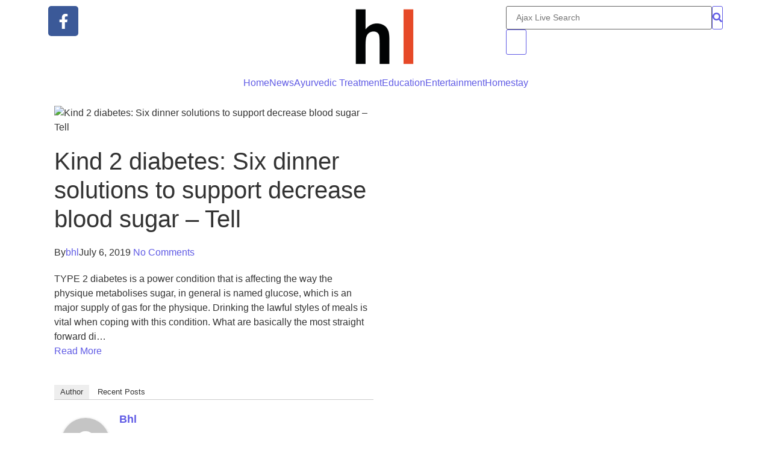

--- FILE ---
content_type: text/html; charset=UTF-8
request_url: https://hindustanlive.net/kind-2-diabetes-six-dinner-solutions-to-support-decrease-blood-sugar-tell/
body_size: 30303
content:

<!DOCTYPE html>
<html lang="en-US">
<head>
<meta charset="UTF-8">
<meta name='robots' content='index, follow, max-image-preview:large, max-snippet:-1, max-video-preview:-1' />
<style>img:is([sizes="auto" i], [sizes^="auto," i]) { contain-intrinsic-size: 3000px 1500px }</style>
<!-- This site is optimized with the Yoast SEO plugin v25.6 - https://yoast.com/wordpress/plugins/seo/ -->
<title>Kind 2 diabetes: Six dinner solutions to support decrease blood sugar - Tell - Hindustan Live</title>
<link rel="canonical" href="http://hindustanlive.net/kind-2-diabetes-six-dinner-solutions-to-support-decrease-blood-sugar-tell/" />
<meta property="og:locale" content="en_US" />
<meta property="og:type" content="article" />
<meta property="og:title" content="Kind 2 diabetes: Six dinner solutions to support decrease blood sugar - Tell - Hindustan Live" />
<meta property="og:description" content="TYPE 2 diabetes is a chronic condition that affects the way the body metabolises sugar, also known as glucose, which is a important source of fuel for the body. Eating the right kinds of food is essential when dealing with this condition. What are the best di…" />
<meta property="og:url" content="http://hindustanlive.net/kind-2-diabetes-six-dinner-solutions-to-support-decrease-blood-sugar-tell/" />
<meta property="og:site_name" content="Hindustan Live" />
<meta property="article:published_time" content="2019-07-06T20:29:05+00:00" />
<meta property="og:image" content="http://hindustanlive.net/wp-content/uploads/2019/07/2532/1149917.jpg" />
<meta property="og:image:width" content="750" />
<meta property="og:image:height" content="445" />
<meta property="og:image:type" content="image/jpeg" />
<meta name="author" content="bhl" />
<meta name="twitter:card" content="summary_large_image" />
<meta name="twitter:label1" content="Written by" />
<meta name="twitter:data1" content="bhl" />
<script type="application/ld+json" class="yoast-schema-graph">{"@context":"https://schema.org","@graph":[{"@type":"WebPage","@id":"http://hindustanlive.net/kind-2-diabetes-six-dinner-solutions-to-support-decrease-blood-sugar-tell/","url":"http://hindustanlive.net/kind-2-diabetes-six-dinner-solutions-to-support-decrease-blood-sugar-tell/","name":"Kind 2 diabetes: Six dinner solutions to support decrease blood sugar - Tell - Hindustan Live","isPartOf":{"@id":"https://hindustanlive.net/#website"},"primaryImageOfPage":{"@id":"http://hindustanlive.net/kind-2-diabetes-six-dinner-solutions-to-support-decrease-blood-sugar-tell/#primaryimage"},"image":{"@id":"http://hindustanlive.net/kind-2-diabetes-six-dinner-solutions-to-support-decrease-blood-sugar-tell/#primaryimage"},"thumbnailUrl":"http://hindustanlive.net/wp-content/uploads/2019/07/2532/1149917.jpg","datePublished":"2019-07-06T20:29:05+00:00","author":{"@id":"https://hindustanlive.net/#/schema/person/44a2b7965b79ef298ded2d930fd2f48d"},"breadcrumb":{"@id":"http://hindustanlive.net/kind-2-diabetes-six-dinner-solutions-to-support-decrease-blood-sugar-tell/#breadcrumb"},"inLanguage":"en-US","potentialAction":[{"@type":"ReadAction","target":["http://hindustanlive.net/kind-2-diabetes-six-dinner-solutions-to-support-decrease-blood-sugar-tell/"]}]},{"@type":"ImageObject","inLanguage":"en-US","@id":"http://hindustanlive.net/kind-2-diabetes-six-dinner-solutions-to-support-decrease-blood-sugar-tell/#primaryimage","url":"http://hindustanlive.net/wp-content/uploads/2019/07/2532/1149917.jpg","contentUrl":"http://hindustanlive.net/wp-content/uploads/2019/07/2532/1149917.jpg","width":750,"height":445,"caption":"Kind 2 diabetes: Six dinner solutions to support decrease blood sugar &#8211; Tell"},{"@type":"BreadcrumbList","@id":"http://hindustanlive.net/kind-2-diabetes-six-dinner-solutions-to-support-decrease-blood-sugar-tell/#breadcrumb","itemListElement":[{"@type":"ListItem","position":1,"name":"Home","item":"https://hindustanlive.net/"},{"@type":"ListItem","position":2,"name":"Kind 2 diabetes: Six dinner solutions to support decrease blood sugar &#8211; Tell"}]},{"@type":"WebSite","@id":"https://hindustanlive.net/#website","url":"https://hindustanlive.net/","name":"Hindustan Live","description":"India&#039;s fastest growing online news channel","potentialAction":[{"@type":"SearchAction","target":{"@type":"EntryPoint","urlTemplate":"https://hindustanlive.net/?s={search_term_string}"},"query-input":{"@type":"PropertyValueSpecification","valueRequired":true,"valueName":"search_term_string"}}],"inLanguage":"en-US"},{"@type":"Person","@id":"https://hindustanlive.net/#/schema/person/44a2b7965b79ef298ded2d930fd2f48d","name":"bhl","image":{"@type":"ImageObject","inLanguage":"en-US","@id":"https://hindustanlive.net/#/schema/person/image/","url":"https://secure.gravatar.com/avatar/20f136935371ef2537b78de8711b8920e517bf56ead43e5a9475cbb706d3faf9?s=96&d=mm&r=g","contentUrl":"https://secure.gravatar.com/avatar/20f136935371ef2537b78de8711b8920e517bf56ead43e5a9475cbb706d3faf9?s=96&d=mm&r=g","caption":"bhl"},"url":"http://hindustanlive.net/author/bhl/"}]}</script>
<!-- / Yoast SEO plugin. -->
<link rel="alternate" type="application/rss+xml" title="Hindustan Live &raquo; Feed" href="http://hindustanlive.net/feed/" />
<link rel="alternate" type="application/rss+xml" title="Hindustan Live &raquo; Comments Feed" href="http://hindustanlive.net/comments/feed/" />
<link rel="alternate" type="application/rss+xml" title="Hindustan Live &raquo; Kind 2 diabetes: Six dinner solutions to support decrease blood sugar &#8211; Tell Comments Feed" href="http://hindustanlive.net/kind-2-diabetes-six-dinner-solutions-to-support-decrease-blood-sugar-tell/feed/" />
<!-- <link rel='stylesheet' id='wp-block-library-css' href='http://hindustanlive.net/wp-includes/css/dist/block-library/style.min.css?ver=6.8.1' type='text/css' media='all' /> -->
<link rel="stylesheet" type="text/css" href="//hindustanlive.net/wp-content/cache/wpfc-minified/kwvzsrl5/hxkt4.css" media="all"/>
<style id='classic-theme-styles-inline-css' type='text/css'>
/*! This file is auto-generated */
.wp-block-button__link{color:#fff;background-color:#32373c;border-radius:9999px;box-shadow:none;text-decoration:none;padding:calc(.667em + 2px) calc(1.333em + 2px);font-size:1.125em}.wp-block-file__button{background:#32373c;color:#fff;text-decoration:none}
</style>
<style id='global-styles-inline-css' type='text/css'>
:root{--wp--preset--aspect-ratio--square: 1;--wp--preset--aspect-ratio--4-3: 4/3;--wp--preset--aspect-ratio--3-4: 3/4;--wp--preset--aspect-ratio--3-2: 3/2;--wp--preset--aspect-ratio--2-3: 2/3;--wp--preset--aspect-ratio--16-9: 16/9;--wp--preset--aspect-ratio--9-16: 9/16;--wp--preset--color--black: #000000;--wp--preset--color--cyan-bluish-gray: #abb8c3;--wp--preset--color--white: #ffffff;--wp--preset--color--pale-pink: #f78da7;--wp--preset--color--vivid-red: #cf2e2e;--wp--preset--color--luminous-vivid-orange: #ff6900;--wp--preset--color--luminous-vivid-amber: #fcb900;--wp--preset--color--light-green-cyan: #7bdcb5;--wp--preset--color--vivid-green-cyan: #00d084;--wp--preset--color--pale-cyan-blue: #8ed1fc;--wp--preset--color--vivid-cyan-blue: #0693e3;--wp--preset--color--vivid-purple: #9b51e0;--wp--preset--gradient--vivid-cyan-blue-to-vivid-purple: linear-gradient(135deg,rgba(6,147,227,1) 0%,rgb(155,81,224) 100%);--wp--preset--gradient--light-green-cyan-to-vivid-green-cyan: linear-gradient(135deg,rgb(122,220,180) 0%,rgb(0,208,130) 100%);--wp--preset--gradient--luminous-vivid-amber-to-luminous-vivid-orange: linear-gradient(135deg,rgba(252,185,0,1) 0%,rgba(255,105,0,1) 100%);--wp--preset--gradient--luminous-vivid-orange-to-vivid-red: linear-gradient(135deg,rgba(255,105,0,1) 0%,rgb(207,46,46) 100%);--wp--preset--gradient--very-light-gray-to-cyan-bluish-gray: linear-gradient(135deg,rgb(238,238,238) 0%,rgb(169,184,195) 100%);--wp--preset--gradient--cool-to-warm-spectrum: linear-gradient(135deg,rgb(74,234,220) 0%,rgb(151,120,209) 20%,rgb(207,42,186) 40%,rgb(238,44,130) 60%,rgb(251,105,98) 80%,rgb(254,248,76) 100%);--wp--preset--gradient--blush-light-purple: linear-gradient(135deg,rgb(255,206,236) 0%,rgb(152,150,240) 100%);--wp--preset--gradient--blush-bordeaux: linear-gradient(135deg,rgb(254,205,165) 0%,rgb(254,45,45) 50%,rgb(107,0,62) 100%);--wp--preset--gradient--luminous-dusk: linear-gradient(135deg,rgb(255,203,112) 0%,rgb(199,81,192) 50%,rgb(65,88,208) 100%);--wp--preset--gradient--pale-ocean: linear-gradient(135deg,rgb(255,245,203) 0%,rgb(182,227,212) 50%,rgb(51,167,181) 100%);--wp--preset--gradient--electric-grass: linear-gradient(135deg,rgb(202,248,128) 0%,rgb(113,206,126) 100%);--wp--preset--gradient--midnight: linear-gradient(135deg,rgb(2,3,129) 0%,rgb(40,116,252) 100%);--wp--preset--font-size--small: 13px;--wp--preset--font-size--medium: 20px;--wp--preset--font-size--large: 36px;--wp--preset--font-size--x-large: 42px;--wp--preset--spacing--20: 0.44rem;--wp--preset--spacing--30: 0.67rem;--wp--preset--spacing--40: 1rem;--wp--preset--spacing--50: 1.5rem;--wp--preset--spacing--60: 2.25rem;--wp--preset--spacing--70: 3.38rem;--wp--preset--spacing--80: 5.06rem;--wp--preset--shadow--natural: 6px 6px 9px rgba(0, 0, 0, 0.2);--wp--preset--shadow--deep: 12px 12px 50px rgba(0, 0, 0, 0.4);--wp--preset--shadow--sharp: 6px 6px 0px rgba(0, 0, 0, 0.2);--wp--preset--shadow--outlined: 6px 6px 0px -3px rgba(255, 255, 255, 1), 6px 6px rgba(0, 0, 0, 1);--wp--preset--shadow--crisp: 6px 6px 0px rgba(0, 0, 0, 1);}:where(.is-layout-flex){gap: 0.5em;}:where(.is-layout-grid){gap: 0.5em;}body .is-layout-flex{display: flex;}.is-layout-flex{flex-wrap: wrap;align-items: center;}.is-layout-flex > :is(*, div){margin: 0;}body .is-layout-grid{display: grid;}.is-layout-grid > :is(*, div){margin: 0;}:where(.wp-block-columns.is-layout-flex){gap: 2em;}:where(.wp-block-columns.is-layout-grid){gap: 2em;}:where(.wp-block-post-template.is-layout-flex){gap: 1.25em;}:where(.wp-block-post-template.is-layout-grid){gap: 1.25em;}.has-black-color{color: var(--wp--preset--color--black) !important;}.has-cyan-bluish-gray-color{color: var(--wp--preset--color--cyan-bluish-gray) !important;}.has-white-color{color: var(--wp--preset--color--white) !important;}.has-pale-pink-color{color: var(--wp--preset--color--pale-pink) !important;}.has-vivid-red-color{color: var(--wp--preset--color--vivid-red) !important;}.has-luminous-vivid-orange-color{color: var(--wp--preset--color--luminous-vivid-orange) !important;}.has-luminous-vivid-amber-color{color: var(--wp--preset--color--luminous-vivid-amber) !important;}.has-light-green-cyan-color{color: var(--wp--preset--color--light-green-cyan) !important;}.has-vivid-green-cyan-color{color: var(--wp--preset--color--vivid-green-cyan) !important;}.has-pale-cyan-blue-color{color: var(--wp--preset--color--pale-cyan-blue) !important;}.has-vivid-cyan-blue-color{color: var(--wp--preset--color--vivid-cyan-blue) !important;}.has-vivid-purple-color{color: var(--wp--preset--color--vivid-purple) !important;}.has-black-background-color{background-color: var(--wp--preset--color--black) !important;}.has-cyan-bluish-gray-background-color{background-color: var(--wp--preset--color--cyan-bluish-gray) !important;}.has-white-background-color{background-color: var(--wp--preset--color--white) !important;}.has-pale-pink-background-color{background-color: var(--wp--preset--color--pale-pink) !important;}.has-vivid-red-background-color{background-color: var(--wp--preset--color--vivid-red) !important;}.has-luminous-vivid-orange-background-color{background-color: var(--wp--preset--color--luminous-vivid-orange) !important;}.has-luminous-vivid-amber-background-color{background-color: var(--wp--preset--color--luminous-vivid-amber) !important;}.has-light-green-cyan-background-color{background-color: var(--wp--preset--color--light-green-cyan) !important;}.has-vivid-green-cyan-background-color{background-color: var(--wp--preset--color--vivid-green-cyan) !important;}.has-pale-cyan-blue-background-color{background-color: var(--wp--preset--color--pale-cyan-blue) !important;}.has-vivid-cyan-blue-background-color{background-color: var(--wp--preset--color--vivid-cyan-blue) !important;}.has-vivid-purple-background-color{background-color: var(--wp--preset--color--vivid-purple) !important;}.has-black-border-color{border-color: var(--wp--preset--color--black) !important;}.has-cyan-bluish-gray-border-color{border-color: var(--wp--preset--color--cyan-bluish-gray) !important;}.has-white-border-color{border-color: var(--wp--preset--color--white) !important;}.has-pale-pink-border-color{border-color: var(--wp--preset--color--pale-pink) !important;}.has-vivid-red-border-color{border-color: var(--wp--preset--color--vivid-red) !important;}.has-luminous-vivid-orange-border-color{border-color: var(--wp--preset--color--luminous-vivid-orange) !important;}.has-luminous-vivid-amber-border-color{border-color: var(--wp--preset--color--luminous-vivid-amber) !important;}.has-light-green-cyan-border-color{border-color: var(--wp--preset--color--light-green-cyan) !important;}.has-vivid-green-cyan-border-color{border-color: var(--wp--preset--color--vivid-green-cyan) !important;}.has-pale-cyan-blue-border-color{border-color: var(--wp--preset--color--pale-cyan-blue) !important;}.has-vivid-cyan-blue-border-color{border-color: var(--wp--preset--color--vivid-cyan-blue) !important;}.has-vivid-purple-border-color{border-color: var(--wp--preset--color--vivid-purple) !important;}.has-vivid-cyan-blue-to-vivid-purple-gradient-background{background: var(--wp--preset--gradient--vivid-cyan-blue-to-vivid-purple) !important;}.has-light-green-cyan-to-vivid-green-cyan-gradient-background{background: var(--wp--preset--gradient--light-green-cyan-to-vivid-green-cyan) !important;}.has-luminous-vivid-amber-to-luminous-vivid-orange-gradient-background{background: var(--wp--preset--gradient--luminous-vivid-amber-to-luminous-vivid-orange) !important;}.has-luminous-vivid-orange-to-vivid-red-gradient-background{background: var(--wp--preset--gradient--luminous-vivid-orange-to-vivid-red) !important;}.has-very-light-gray-to-cyan-bluish-gray-gradient-background{background: var(--wp--preset--gradient--very-light-gray-to-cyan-bluish-gray) !important;}.has-cool-to-warm-spectrum-gradient-background{background: var(--wp--preset--gradient--cool-to-warm-spectrum) !important;}.has-blush-light-purple-gradient-background{background: var(--wp--preset--gradient--blush-light-purple) !important;}.has-blush-bordeaux-gradient-background{background: var(--wp--preset--gradient--blush-bordeaux) !important;}.has-luminous-dusk-gradient-background{background: var(--wp--preset--gradient--luminous-dusk) !important;}.has-pale-ocean-gradient-background{background: var(--wp--preset--gradient--pale-ocean) !important;}.has-electric-grass-gradient-background{background: var(--wp--preset--gradient--electric-grass) !important;}.has-midnight-gradient-background{background: var(--wp--preset--gradient--midnight) !important;}.has-small-font-size{font-size: var(--wp--preset--font-size--small) !important;}.has-medium-font-size{font-size: var(--wp--preset--font-size--medium) !important;}.has-large-font-size{font-size: var(--wp--preset--font-size--large) !important;}.has-x-large-font-size{font-size: var(--wp--preset--font-size--x-large) !important;}
:where(.wp-block-post-template.is-layout-flex){gap: 1.25em;}:where(.wp-block-post-template.is-layout-grid){gap: 1.25em;}
:where(.wp-block-columns.is-layout-flex){gap: 2em;}:where(.wp-block-columns.is-layout-grid){gap: 2em;}
:root :where(.wp-block-pullquote){font-size: 1.5em;line-height: 1.6;}
</style>
<!-- <link rel='stylesheet' id='elementor-frontend-css' href='http://hindustanlive.net/wp-content/uploads/elementor/css/custom-frontend.min.css?ver=1754984996' type='text/css' media='all' /> -->
<!-- <link rel='stylesheet' id='widget-social-icons-css' href='http://hindustanlive.net/wp-content/plugins/elementor/assets/css/widget-social-icons.min.css?ver=3.31.2' type='text/css' media='all' /> -->
<!-- <link rel='stylesheet' id='e-apple-webkit-css' href='http://hindustanlive.net/wp-content/uploads/elementor/css/custom-apple-webkit.min.css?ver=1754984996' type='text/css' media='all' /> -->
<!-- <link rel='stylesheet' id='widget-image-css' href='http://hindustanlive.net/wp-content/plugins/elementor/assets/css/widget-image.min.css?ver=3.31.2' type='text/css' media='all' /> -->
<link rel="stylesheet" type="text/css" href="//hindustanlive.net/wp-content/cache/wpfc-minified/2b4hli3t/hxkt3.css" media="all"/>
<link rel='stylesheet' id='elementor-post-343-css' href='http://hindustanlive.net/wp-content/uploads/elementor/css/post-343.css?ver=1754984997' type='text/css' media='all' />
<!-- <link rel='stylesheet' id='widget-heading-css' href='http://hindustanlive.net/wp-content/plugins/elementor/assets/css/widget-heading.min.css?ver=3.31.2' type='text/css' media='all' /> -->
<!-- <link rel='stylesheet' id='widget-divider-css' href='http://hindustanlive.net/wp-content/plugins/elementor/assets/css/widget-divider.min.css?ver=3.31.2' type='text/css' media='all' /> -->
<!-- <link rel='stylesheet' id='swiper-css' href='http://hindustanlive.net/wp-content/plugins/elementor/assets/lib/swiper/v8/css/swiper.min.css?ver=8.4.5' type='text/css' media='all' /> -->
<!-- <link rel='stylesheet' id='e-swiper-css' href='http://hindustanlive.net/wp-content/plugins/elementor/assets/css/conditionals/e-swiper.min.css?ver=3.31.2' type='text/css' media='all' /> -->
<link rel="stylesheet" type="text/css" href="//hindustanlive.net/wp-content/cache/wpfc-minified/213pvhk1/hxkt3.css" media="all"/>
<link rel='stylesheet' id='elementor-post-9715-css' href='http://hindustanlive.net/wp-content/uploads/elementor/css/post-9715.css?ver=1754984997' type='text/css' media='all' />
<link rel='stylesheet' id='elementor-post-9717-css' href='http://hindustanlive.net/wp-content/uploads/elementor/css/post-9717.css?ver=1754985006' type='text/css' media='all' />
<!-- <link rel='stylesheet' id='royal-elementor-kit-style-css' href='http://hindustanlive.net/wp-content/themes/royal-elementor-kit/style.css?ver=1.0' type='text/css' media='all' /> -->
<!-- <link rel='stylesheet' id='wpr-animations-css-css' href='http://hindustanlive.net/wp-content/plugins/royal-elementor-addons/assets/css/lib/animations/wpr-animations.min.css?ver=1.7.1030' type='text/css' media='all' /> -->
<!-- <link rel='stylesheet' id='wpr-link-animations-css-css' href='http://hindustanlive.net/wp-content/plugins/royal-elementor-addons/assets/css/lib/animations/wpr-link-animations.min.css?ver=1.7.1030' type='text/css' media='all' /> -->
<!-- <link rel='stylesheet' id='wpr-loading-animations-css-css' href='http://hindustanlive.net/wp-content/plugins/royal-elementor-addons/assets/css/lib/animations/loading-animations.min.css?ver=1.7.1030' type='text/css' media='all' /> -->
<!-- <link rel='stylesheet' id='wpr-button-animations-css-css' href='http://hindustanlive.net/wp-content/plugins/royal-elementor-addons/assets/css/lib/animations/button-animations.min.css?ver=1.7.1030' type='text/css' media='all' /> -->
<!-- <link rel='stylesheet' id='wpr-text-animations-css-css' href='http://hindustanlive.net/wp-content/plugins/royal-elementor-addons/assets/css/lib/animations/text-animations.min.css?ver=1.7.1030' type='text/css' media='all' /> -->
<!-- <link rel='stylesheet' id='wpr-lightgallery-css-css' href='http://hindustanlive.net/wp-content/plugins/royal-elementor-addons/assets/css/lib/lightgallery/lightgallery.min.css?ver=1.7.1030' type='text/css' media='all' /> -->
<!-- <link rel='stylesheet' id='wpr-addons-css-css' href='http://hindustanlive.net/wp-content/plugins/royal-elementor-addons/assets/css/frontend.min.css?ver=1.7.1030' type='text/css' media='all' /> -->
<!-- <link rel='stylesheet' id='font-awesome-5-all-css' href='http://hindustanlive.net/wp-content/plugins/elementor/assets/lib/font-awesome/css/all.min.css?ver=1.7.1030' type='text/css' media='all' /> -->
<!-- <link rel='stylesheet' id='elementor-gf-local-poppins-css' href='http://hindustanlive.net/wp-content/uploads/elementor/google-fonts/css/poppins.css?ver=1749548899' type='text/css' media='all' /> -->
<!-- <link rel='stylesheet' id='elementor-gf-local-kanit-css' href='http://hindustanlive.net/wp-content/uploads/elementor/google-fonts/css/kanit.css?ver=1749548901' type='text/css' media='all' /> -->
<!-- <link rel='stylesheet' id='elementor-gf-local-opensans-css' href='http://hindustanlive.net/wp-content/uploads/elementor/google-fonts/css/opensans.css?ver=1749548909' type='text/css' media='all' /> -->
<!-- <link rel='stylesheet' id='elementor-gf-local-raleway-css' href='http://hindustanlive.net/wp-content/uploads/elementor/google-fonts/css/raleway.css?ver=1749548915' type='text/css' media='all' /> -->
<!-- <link rel='stylesheet' id='elementor-gf-local-lato-css' href='http://hindustanlive.net/wp-content/uploads/elementor/google-fonts/css/lato.css?ver=1749549027' type='text/css' media='all' /> -->
<script src='//hindustanlive.net/wp-content/cache/wpfc-minified/eitcwu8h/hxl5a.js' type="text/javascript"></script>
<!-- <script type="text/javascript" data-cfasync="false" src="http://hindustanlive.net/wp-includes/js/jquery/jquery.min.js?ver=3.7.1" id="jquery-core-js"></script> -->
<!-- <script type="text/javascript" data-cfasync="false" src="http://hindustanlive.net/wp-includes/js/jquery/jquery-migrate.min.js?ver=3.4.1" id="jquery-migrate-js"></script> -->
<link rel="https://api.w.org/" href="http://hindustanlive.net/wp-json/" /><link rel="alternate" title="JSON" type="application/json" href="http://hindustanlive.net/wp-json/wp/v2/posts/2532" /><link rel="EditURI" type="application/rsd+xml" title="RSD" href="http://hindustanlive.net/xmlrpc.php?rsd" />
<meta name="generator" content="WordPress 6.8.1" />
<link rel='shortlink' href='http://hindustanlive.net/?p=2532' />
<link rel="alternate" title="oEmbed (JSON)" type="application/json+oembed" href="http://hindustanlive.net/wp-json/oembed/1.0/embed?url=http%3A%2F%2Fhindustanlive.net%2Fkind-2-diabetes-six-dinner-solutions-to-support-decrease-blood-sugar-tell%2F" />
<link rel="alternate" title="oEmbed (XML)" type="text/xml+oembed" href="http://hindustanlive.net/wp-json/oembed/1.0/embed?url=http%3A%2F%2Fhindustanlive.net%2Fkind-2-diabetes-six-dinner-solutions-to-support-decrease-blood-sugar-tell%2F&#038;format=xml" />
<!-- StarBox - the Author Box for Humans 3.5.4, visit: https://wordpress.org/plugins/starbox/ -->
<!-- /StarBox - the Author Box for Humans -->
<!-- <link rel='stylesheet' id='d67b45ce18-css' href='http://hindustanlive.net/wp-content/plugins/starbox/themes/business/css/frontend.min.css?ver=3.5.4' type='text/css' media='all' /> -->
<!-- <script type="text/javascript" src="http://hindustanlive.net/wp-content/plugins/starbox/themes/business/js/frontend.min.js?ver=3.5.4" id="3fb0ccb677-js"></script> -->
<!-- <link rel='stylesheet' id='b053adad8d-css' href='http://hindustanlive.net/wp-content/plugins/starbox/themes/admin/css/hidedefault.min.css?ver=3.5.4' type='text/css' media='all' /> -->
<link rel="stylesheet" type="text/css" href="//hindustanlive.net/wp-content/cache/wpfc-minified/m0cewonb/hxl5a.css" media="all"/>
<meta name="generator" content="Elementor 3.31.2; features: e_font_icon_svg, additional_custom_breakpoints, e_element_cache; settings: css_print_method-external, google_font-enabled, font_display-swap">
<style>
.e-con.e-parent:nth-of-type(n+4):not(.e-lazyloaded):not(.e-no-lazyload),
.e-con.e-parent:nth-of-type(n+4):not(.e-lazyloaded):not(.e-no-lazyload) * {
background-image: none !important;
}
@media screen and (max-height: 1024px) {
.e-con.e-parent:nth-of-type(n+3):not(.e-lazyloaded):not(.e-no-lazyload),
.e-con.e-parent:nth-of-type(n+3):not(.e-lazyloaded):not(.e-no-lazyload) * {
background-image: none !important;
}
}
@media screen and (max-height: 640px) {
.e-con.e-parent:nth-of-type(n+2):not(.e-lazyloaded):not(.e-no-lazyload),
.e-con.e-parent:nth-of-type(n+2):not(.e-lazyloaded):not(.e-no-lazyload) * {
background-image: none !important;
}
}
</style>
<style id="wpr_lightbox_styles">
.lg-backdrop {
background-color: rgba(0,0,0,0.6) !important;
}
.lg-toolbar,
.lg-dropdown {
background-color: rgba(0,0,0,0.8) !important;
}
.lg-dropdown:after {
border-bottom-color: rgba(0,0,0,0.8) !important;
}
.lg-sub-html {
background-color: rgba(0,0,0,0.8) !important;
}
.lg-thumb-outer,
.lg-progress-bar {
background-color: #444444 !important;
}
.lg-progress {
background-color: #a90707 !important;
}
.lg-icon {
color: #efefef !important;
font-size: 20px !important;
}
.lg-icon.lg-toogle-thumb {
font-size: 24px !important;
}
.lg-icon:hover,
.lg-dropdown-text:hover {
color: #ffffff !important;
}
.lg-sub-html,
.lg-dropdown-text {
color: #efefef !important;
font-size: 14px !important;
}
#lg-counter {
color: #efefef !important;
font-size: 14px !important;
}
.lg-prev,
.lg-next {
font-size: 35px !important;
}
/* Defaults */
.lg-icon {
background-color: transparent !important;
}
#lg-counter {
opacity: 0.9;
}
.lg-thumb-outer {
padding: 0 10px;
}
.lg-thumb-item {
border-radius: 0 !important;
border: none !important;
opacity: 0.5;
}
.lg-thumb-item.active {
opacity: 1;
}
</style>	<meta name="viewport" content="width=device-width, initial-scale=1.0, viewport-fit=cover" /></head>
<body class="wp-singular post-template-default single single-post postid-2532 single-format-standard wp-embed-responsive wp-theme-royal-elementor-kit elementor-default elementor-template-canvas elementor-kit-9692">
<div data-elementor-type="wp-post" data-elementor-id="343" class="elementor elementor-343">
<section class="elementor-section elementor-top-section elementor-element elementor-element-d933b29 elementor-section-boxed elementor-section-height-default elementor-section-height-default wpr-particle-no wpr-jarallax-no wpr-parallax-no wpr-sticky-section-no" data-id="d933b29" data-element_type="section">
<div class="elementor-container elementor-column-gap-default">
<div class="elementor-column elementor-col-33 elementor-top-column elementor-element elementor-element-4c3ecb2 elementor-hidden-mobile" data-id="4c3ecb2" data-element_type="column">
<div class="elementor-widget-wrap elementor-element-populated">
<div class="elementor-element elementor-element-b52b924 e-grid-align-left e-grid-align-mobile-center elementor-shape-rounded elementor-grid-0 elementor-widget elementor-widget-social-icons" data-id="b52b924" data-element_type="widget" data-widget_type="social-icons.default">
<div class="elementor-widget-container">
<div class="elementor-social-icons-wrapper elementor-grid">
<span class="elementor-grid-item">
<a class="elementor-icon elementor-social-icon elementor-social-icon-facebook-f elementor-repeater-item-d81e300" href="https://www.facebook.com/hindustanlive.net" target="_blank">
<span class="elementor-screen-only">Facebook-f</span>
<svg class="e-font-icon-svg e-fab-facebook-f" viewBox="0 0 320 512" xmlns="http://www.w3.org/2000/svg"><path d="M279.14 288l14.22-92.66h-88.91v-60.13c0-25.35 12.42-50.06 52.24-50.06h40.42V6.26S260.43 0 225.36 0c-73.22 0-121.08 44.38-121.08 124.72v70.62H22.89V288h81.39v224h100.17V288z"></path></svg>					</a>
</span>
</div>
</div>
</div>
</div>
</div>
<div class="elementor-column elementor-col-33 elementor-top-column elementor-element elementor-element-6a68512" data-id="6a68512" data-element_type="column">
<div class="elementor-widget-wrap elementor-element-populated">
<div class="elementor-element elementor-element-fd986d1 elementor-widget elementor-widget-image" data-id="fd986d1" data-element_type="widget" data-widget_type="image.default">
<div class="elementor-widget-container">
<img src="http://hindustanlive.net/wp-content/uploads/elementor/thumbs/Screenshot-2025-06-10-at-3.21.45 PM-r73iuprfehi7k1g3b3fj7kacb30jda83dgd6b4q9yg.png" title="Screenshot 2025-06-10 at 3.21.45 PM" alt="Screenshot 2025-06-10 at 3.21.45 PM" loading="lazy" />															</div>
</div>
</div>
</div>
<div class="elementor-column elementor-col-33 elementor-top-column elementor-element elementor-element-13d5614 elementor-hidden-mobile" data-id="13d5614" data-element_type="column">
<div class="elementor-widget-wrap elementor-element-populated">
<div class="elementor-element elementor-element-8e00a28 elementor-widget__width-auto wpr-search-form-style-inner wpr-search-form-position-right elementor-widget elementor-widget-wpr-search" data-id="8e00a28" data-element_type="widget" data-widget_type="wpr-search.default">
<div class="elementor-widget-container">
<form role="search" method="get" class="wpr-search-form" action="http://hindustanlive.net">
<div class="wpr-search-form-input-wrap elementor-clearfix">
<input class="wpr-search-form-input" placeholder="Ajax Live Search" aria-label="Search" type="search" name="s" title="Search" value="" wpr-query-type="all" wpr-taxonomy-type="" number-of-results="2" ajax-search="yes" show-description="yes" number-of-words="10" show-ajax-thumbnails="yes" show-view-result-btn="" show-product-price="no" view-result-text="Read More" no-results="No Results Found" exclude-without-thumb="" link-target="_self" password-protected="no" attachments="no">
<button class="wpr-search-form-submit" aria-label="Search" type="submit">
<i class="fas fa-search"></i>
</button>
</div>
</form>
<div class="wpr-data-fetch">
<span class="wpr-close-search"></span>
<ul></ul>
</div>
</div>
</div>
<div class="elementor-element elementor-element-a6c9d67 wpr-offcanvas-align-right elementor-widget__width-auto elementor-hidden-tablet elementor-hidden-mobile wpr-offcanvas-entrance-animation-fade elementor-widget elementor-widget-wpr-offcanvas" data-id="a6c9d67" data-element_type="widget" data-widget_type="wpr-offcanvas.default">
<div class="elementor-widget-container">
<div class="wpr-offcanvas-container" data-offcanvas-open="no">
<button class="wpr-offcanvas-trigger" aria-label="Click Here" aria-expanded="false" aria-controls="wpr-offcanvas-a6c9d67">
<svg class="e-font-icon-svg e-fas-bars" viewBox="0 0 448 512" xmlns="http://www.w3.org/2000/svg"><path d="M16 132h416c8.837 0 16-7.163 16-16V76c0-8.837-7.163-16-16-16H16C7.163 60 0 67.163 0 76v40c0 8.837 7.163 16 16 16zm0 160h416c8.837 0 16-7.163 16-16v-40c0-8.837-7.163-16-16-16H16c-8.837 0-16 7.163-16 16v40c0 8.837 7.163 16 16 16zm0 160h416c8.837 0 16-7.163 16-16v-40c0-8.837-7.163-16-16-16H16c-8.837 0-16 7.163-16 16v40c0 8.837 7.163 16 16 16z"></path></svg>							</button>
<div class="wpr-offcanvas-wrap wpr-offcanvas-wrap-right">
<div class="wpr-offcanvas-content wpr-offcanvas-content-right">
<div class="wpr-offcanvas-header">
<span class="wpr-close-offcanvas">
<i class="fa fa-times" aria-hidden="true"></i>
</span>
</div>
<style>.elementor-323 .elementor-element.elementor-element-5e01408d > .elementor-container{max-width:500px;}.elementor-widget-heading .elementor-heading-title{font-family:var( --e-global-typography-primary-font-family ), Sans-serif;font-weight:var( --e-global-typography-primary-font-weight );color:var( --e-global-color-primary );}.elementor-323 .elementor-element.elementor-element-464c5674{text-align:left;}.elementor-323 .elementor-element.elementor-element-464c5674 .elementor-heading-title{font-family:"Kanit", Sans-serif;font-size:20px;font-weight:600;color:#222222;}.elementor-widget-divider{--divider-color:var( --e-global-color-secondary );}.elementor-widget-divider .elementor-divider__text{color:var( --e-global-color-secondary );font-family:var( --e-global-typography-secondary-font-family ), Sans-serif;font-weight:var( --e-global-typography-secondary-font-weight );}.elementor-widget-divider.elementor-view-stacked .elementor-icon{background-color:var( --e-global-color-secondary );}.elementor-widget-divider.elementor-view-framed .elementor-icon, .elementor-widget-divider.elementor-view-default .elementor-icon{color:var( --e-global-color-secondary );border-color:var( --e-global-color-secondary );}.elementor-widget-divider.elementor-view-framed .elementor-icon, .elementor-widget-divider.elementor-view-default .elementor-icon svg{fill:var( --e-global-color-secondary );}.elementor-323 .elementor-element.elementor-element-75d6eb9{--divider-border-style:solid;--divider-color:#FF4C60;--divider-border-width:2px;}.elementor-323 .elementor-element.elementor-element-75d6eb9 > .elementor-widget-container{margin:-13px 0px 0px 0px;}.elementor-323 .elementor-element.elementor-element-75d6eb9 .elementor-divider-separator{width:100%;}.elementor-323 .elementor-element.elementor-element-75d6eb9 .elementor-divider{padding-block-start:2px;padding-block-end:2px;}.elementor-323 .elementor-element.elementor-element-003c17f .elementor-repeater-item-b8e4840{width:100%;}.elementor-323 .elementor-element.elementor-element-003c17f .elementor-repeater-item-2c42209{width:100%;}.elementor-323 .elementor-element.elementor-element-003c17f .elementor-repeater-item-69c011f{width:100%;}.elementor-323 .elementor-element.elementor-element-003c17f .wpr-field-group.wpr-form-field-type-submit{width:100%;}.elementor-323 .elementor-element.elementor-element-003c17f .wpr-stp-btns-wrap{width:100%;margin-left:auto;margin-right:auto;padding-right:calc( 10px/2 );padding-left:calc( 10px/2 );margin:0px 0px 0px 0px;}.elementor-323 .elementor-element.elementor-element-003c17f > .elementor-widget-container{margin:0px 0px 30px 0px;}.elementor-323 .elementor-element.elementor-element-003c17f .wpr-step-prev{width:150px;margin-right:0px;background-color:#FFFFFF;color:#ffffff;}.elementor-323 .elementor-element.elementor-element-003c17f .wpr-step-next{width:150px;margin-left:0px;background-color:#FF4C60;color:#ffffff;}.elementor-323 .elementor-element.elementor-element-003c17f .wpr-step-tab .wpr-button{width:150px;}.elementor-323 .elementor-element.elementor-element-003c17f .wpr-button[type="submit"]{margin-left:0px;background-color:#FF4C60;color:#ffffff;}.elementor-323 .elementor-element.elementor-element-003c17f .wpr-step-tab:first-of-type .wpr-step-next{margin-left:auto;margin-right:auto;}.elementor-323 .elementor-element.elementor-element-003c17f.wpr-step-content-layout-vertical .wpr-step{align-items:center;}.elementor-323 .elementor-element.elementor-element-003c17f.wpr-step-content-layout-horizontal .wpr-step{justify-content:center;}.elementor-323 .elementor-element.elementor-element-003c17f .wpr-step{text-align:center;border-color:#605be5;margin-bottom:0px;border-style:solid;border-width:1px 1px 1px 1px;padding:10px 10px 10px 10px;}.elementor-323 .elementor-element.elementor-element-003c17f .wpr-field-group > label, .elementor-323 .elementor-element.elementor-element-003c17f .wpr-field-sub-group label{color:#818181;}.elementor-323 .elementor-element.elementor-element-003c17f .wpr-field-group > label{font-family:"Kanit", Sans-serif;font-size:14px;font-weight:300;}body.rtl .elementor-323 .elementor-element.elementor-element-003c17f .wpr-labels-inline .wpr-field-group > label{padding-left:7px;}body:not(.rtl) .elementor-323 .elementor-element.elementor-element-003c17f .wpr-labels-inline .wpr-field-group > label{padding-right:7px;}body .elementor-323 .elementor-element.elementor-element-003c17f .wpr-labels-above .wpr-field-group > label{padding-bottom:7px;}.elementor-323 .elementor-element.elementor-element-003c17f .wpr-field-group{padding-right:calc( 10px/2 );padding-left:calc( 10px/2 );}.elementor-323 .elementor-element.elementor-element-003c17f .wpr-step-wrap{padding-left:calc( -10px/2 );padding-right:calc( -10px/2 );margin-bottom:15px;}.elementor-323 .elementor-element.elementor-element-003c17f .wpr-form-fields-wrap{margin-left:calc( -10px/2 );margin-right:calc( -10px/2 );}.elementor-323 .elementor-element.elementor-element-003c17f .wpr-field-group:not(.wpr-stp-btns-wrap){margin-bottom:10px;justify-content:flex-start;}.elementor-323 .elementor-element.elementor-element-003c17f .wpr-field-group.recaptcha-v3-bottomleft, .elementor-323 .elementor-element.elementor-element-003c17f .wpr-field-group.recaptcha-v3-bottomright{margin-bottom:0;}.elementor-323 .elementor-element.elementor-element-003c17f .wpr-field-group .wpr-form-field{color:#7a7a7a;}.elementor-323 .elementor-element.elementor-element-003c17f .wpr-field-group .wpr-form-field select{color:#7a7a7a;}.elementor-323 .elementor-element.elementor-element-003c17f .wpr-field-group .wpr-form-field svg{fill:#7a7a7a;}.elementor-323 .elementor-element.elementor-element-003c17f .wpr-field-group input[type="radio"] + label{color:#7a7a7a;}.elementor-323 .elementor-element.elementor-element-003c17f .wpr-field-group input[type="checkbox"] + label{color:#7a7a7a;}.elementor-323 .elementor-element.elementor-element-003c17f .wpr-field-group:not(.wpr-form-field-type-upload) .wpr-form-field:not(.wpr-select-wrap){background-color:#ffffff;border-color:#E8E8E8;border-radius:3px 3px 3px 3px;padding:8px 8px 8px 8px;}.elementor-323 .elementor-element.elementor-element-003c17f .wpr-field-group .wpr-select-wrap select{background-color:#ffffff;border-color:#E8E8E8;border-radius:3px 3px 3px 3px;padding:8px 8px 8px 8px;}.elementor-323 .elementor-element.elementor-element-003c17f .wpr-field-group .wpr-select-wrap::before{color:#E8E8E8;}.elementor-323 .elementor-element.elementor-element-003c17f .wpr-field-group .wpr-form-field, .elementor-323 .elementor-element.elementor-element-003c17f .wpr-field-sub-group label{font-family:"Kanit", Sans-serif;font-size:11px;font-weight:300;}.elementor-323 .elementor-element.elementor-element-003c17f .wpr-field-group .wpr-form-field:focus{color:#7a7a7a;}.elementor-323 .elementor-element.elementor-element-003c17f .wpr-field-group input[type="radio"]:focus{color:#7a7a7a;}.elementor-323 .elementor-element.elementor-element-003c17f .wpr-field-group input[type="checkbox"]:focus{color:#7a7a7a;}.elementor-323 .elementor-element.elementor-element-003c17f .wpr-field-group:not(.wpr-form-field-type-upload) .wpr-form-field:not(.wpr-select-wrap):focus{background-color:#ffffff;}.elementor-323 .elementor-element.elementor-element-003c17f .wpr-field-group .wpr-select-wrap select:focus{background-color:#ffffff;}.elementor-323 .elementor-element.elementor-element-003c17f .wpr-field-group .wpr-form-field.wpr-form-error{color:#CB3030;}.elementor-323 .elementor-element.elementor-element-003c17f .wpr-field-group input[type="radio"].wpr-form-error{color:#CB3030;}.elementor-323 .elementor-element.elementor-element-003c17f .wpr-field-group input[type="checkbox"].wpr-form-error{color:#CB3030;}.elementor-323 .elementor-element.elementor-element-003c17f .wpr-field-group:not(.wpr-form-field-type-upload) .wpr-form-field:not(.wpr-select-wrap).wpr-form-error{background-color:#ffffff;border-color:#CB3030;}.elementor-323 .elementor-element.elementor-element-003c17f .wpr-field-group .wpr-select-wrap select.wpr-form-error{background-color:#ffffff;border-color:#CB3030;}.elementor-323 .elementor-element.elementor-element-003c17f .wpr-field-group .wpr-select-wrap.wpr-form-error-wrap::before{color:#CB3030;}.elementor-323 .elementor-element.elementor-element-003c17f .wpr-field-group input[type="date"]::before{right:8px;}.elementor-323 .elementor-element.elementor-element-003c17f .wpr-field-group input[type="time"]::before{right:8px;}.elementor-323 .elementor-element.elementor-element-003c17f .wpr-form-field-option{margin:0px 0px 0px 0px;}.elementor-323 .elementor-element.elementor-element-003c17f .wpr-form-field-option label{margin-left:6px;}.elementor-323 .elementor-element.elementor-element-003c17f.wpr-custom-styles-yes .wpr-form-field-option label:before{margin-right:6px;}.elementor-323 .elementor-element.elementor-element-003c17f .wpr-form-field-type-checkbox .wpr-form-field-option label:before{background-color:#FFFFFF;color:#605BE5;border-color:#E8E8E8;width:16px;height:16px;line-height:16px;font-size:calc(16px / 1.3);}.elementor-323 .elementor-element.elementor-element-003c17f .wpr-form-field-type-radio .wpr-form-field-option label:before{background-color:#FFFFFF;color:#605BE5;border-color:#E8E8E8;width:16px;height:16px;line-height:16px;font-size:calc(16px / 1.3);}.elementor-323 .elementor-element.elementor-element-003c17f .wpr-form-field-type-checkbox input{width:16px;height:16px;}.elementor-323 .elementor-element.elementor-element-003c17f .wpr-form-field-type-radio input{width:16px;height:16px;}.elementor-323 .elementor-element.elementor-element-003c17f .wpr-double-bounce .wpr-child{background-color:#ffffff !important;}.elementor-323 .elementor-element.elementor-element-003c17f .wpr-button[type="submit"] svg *{fill:#ffffff;}.elementor-323 .elementor-element.elementor-element-003c17f .wpr-button, .elementor-323 .elementor-element.elementor-element-003c17f .wpr-step-prev, .elementor-323 .elementor-element.elementor-element-003c17f .wpr-step-next{font-family:"Poppins", Sans-serif;font-size:13px;text-transform:uppercase;letter-spacing:1.6px;border-style:none;}.elementor-323 .elementor-element.elementor-element-003c17f .wpr-step-next:hover{color:#ffffff;}.elementor-323 .elementor-element.elementor-element-003c17f .wpr-button[type="submit"]:hover{color:#ffffff;}.elementor-323 .elementor-element.elementor-element-003c17f .wpr-button[type="submit"]:hover svg *{fill:#ffffff;}.elementor-323 .elementor-element.elementor-element-003c17f .wpr-step-prev:hover{color:#ffffff;}.elementor-323 .elementor-element.elementor-element-003c17f .wpr-step-main-label{color:#7a7a7a;font-size:12px;}.elementor-323 .elementor-element.elementor-element-003c17f .wpr-step-sub-label{color:#7a7a7a;font-size:12px;}.elementor-323 .elementor-element.elementor-element-003c17f .wpr-step.wpr-step-active .wpr-step-main-label{color:#7a7a7a;}.elementor-323 .elementor-element.elementor-element-003c17f .wpr-step.wpr-step-active .wpr-step-sub-label{color:#7a7a7a;}.elementor-323 .elementor-element.elementor-element-003c17f .wpr-step.wpr-step-finish .wpr-step-main-label{color:#7a7a7a;}.elementor-323 .elementor-element.elementor-element-003c17f .wpr-step.wpr-step-finish .wpr-step-sub-label{color:#7a7a7a;}.elementor-323 .elementor-element.elementor-element-003c17f .wpr-step-sep{margin-left:5px;margin-right:5px;background-color:#222333;}.elementor-323 .elementor-element.elementor-element-003c17f .wpr-separator-off .wpr-step:not(:last-of-type){margin-right:5px;}.elementor-323 .elementor-element.elementor-element-003c17f{--wpr-steps-padding:10px;--wpr-steps-indicator-padding:20px;--wpr-steps-divider-width:2px;}.elementor-323 .elementor-element.elementor-element-003c17f .wpr-step-content i{color:#222;}.elementor-323 .elementor-element.elementor-element-003c17f .wpr-step-content svg{fill:#222;}.elementor-323 .elementor-element.elementor-element-003c17f .wpr-step-content{color:#222;background-color:#605be5;border-color:#605be5;border-style:solid;border-width:1px 1px 1px 1px;}.elementor-323 .elementor-element.elementor-element-003c17f .wpr-step-active .wpr-step-content i{color:#222;}.elementor-323 .elementor-element.elementor-element-003c17f .wpr-step-active .wpr-step-content svg{fill:#222;}.elementor-323 .elementor-element.elementor-element-003c17f .wpr-step-active .wpr-step-content{color:#222;}.elementor-323 .elementor-element.elementor-element-003c17f .wpr-step.wpr-step-active .wpr-step-content{background-color:#605be5;border-color:#605be5;}.elementor-323 .elementor-element.elementor-element-003c17f .wpr-step-finish .wpr-step-content i{color:#222;}.elementor-323 .elementor-element.elementor-element-003c17f .wpr-step-finish .wpr-step-content svg{fill:#222;}.elementor-323 .elementor-element.elementor-element-003c17f .wpr-step-finish .wpr-step-content{color:#222;}.elementor-323 .elementor-element.elementor-element-003c17f .wpr-step.wpr-step-finish .wpr-step-content{background-color:#605be5;border-color:#605be5;}.elementor-323 .elementor-element.elementor-element-003c17f.wpr-step-content-layout-horizontal .wpr-step-label{margin-left:5px;}.elementor-323 .elementor-element.elementor-element-003c17f.wpr-step-content-layout-vertical .wpr-step-label{margin-top:5px;}.elementor-323 .elementor-element.elementor-element-003c17f .wpr-step-progress{background-color:#222333;}.elementor-323 .elementor-element.elementor-element-003c17f .wpr-step-number{font-size:12px;}.elementor-323 .elementor-element.elementor-element-003c17f .wpr-submit-success, .elementor-323 .elementor-element.elementor-element-003c17f .wpr-submit-error{font-size:12px;}.elementor-323 .elementor-element.elementor-element-003c17f .wpr-submit-success{color:#30CBCB;text-align:center;}.elementor-323 .elementor-element.elementor-element-003c17f .wpr-submit-error{color:#CB3030;text-align:center;}.elementor-323 .elementor-element.elementor-element-003c17f .wpr-submit-notice{margin-top:0px;}.elementor-323 .elementor-element.elementor-element-0a1278a{text-align:left;}.elementor-323 .elementor-element.elementor-element-0a1278a .elementor-heading-title{font-family:"Kanit", Sans-serif;font-size:20px;font-weight:600;color:#222222;}.elementor-323 .elementor-element.elementor-element-6a4aef8f{--divider-border-style:solid;--divider-color:#FF4C60;--divider-border-width:2px;}.elementor-323 .elementor-element.elementor-element-6a4aef8f > .elementor-widget-container{margin:-13px 0px 0px 0px;}.elementor-323 .elementor-element.elementor-element-6a4aef8f .elementor-divider-separator{width:100%;}.elementor-323 .elementor-element.elementor-element-6a4aef8f .elementor-divider{padding-block-start:2px;padding-block-end:2px;}.elementor-323 .elementor-element.elementor-element-74f8fcf1.wpr-grid-last-element-yes .wpr-grid-item-below-content>div:last-child{left:0;right:auto;}.elementor-323 .elementor-element.elementor-element-74f8fcf1 .wpr-grid-filters{display:none;}.elementor-323 .elementor-element.elementor-element-74f8fcf1 .elementor-repeater-item-d4b7405{text-align:left;position:static;left:auto;}.elementor-323 .elementor-element.elementor-element-74f8fcf1 .wpr-grid-item-above-content{padding:0px 0px 0px 0px;border-radius:0px 0px 0px 0px;}.elementor-323 .elementor-element.elementor-element-74f8fcf1 .wpr-grid-item-below-content{padding:0px 0px 0px 0px;border-radius:0px 0px 0px 0px;}.elementor-323 .elementor-element.elementor-element-74f8fcf1.wpr-item-styles-wrapper .wpr-grid-item{padding:0px 0px 0px 0px;border-color:#E8E8E8;border-style:none;}.elementor-323 .elementor-element.elementor-element-74f8fcf1 .wpr-grid-item-title .inner-block a{border-style:none;padding:0px 0px 0px 0px;color:#333333;border-color:#E8E8E8;transition-duration:0.2s;}.elementor-323 .elementor-element.elementor-element-74f8fcf1 .wpr-grid-item-title .inner-block{margin:0px 0px 0px 0px;}.elementor-323 .elementor-element.elementor-element-74f8fcf1 .wpr-grid-item-content .inner-block{border-style:none;padding:0px 0px 0px 0px;margin:0px 0px 0px 0px;color:#6A6A6A;border-color:#E8E8E8;width:100%;}.elementor-323 .elementor-element.elementor-element-74f8fcf1 .wpr-grid-item-excerpt .inner-block{border-style:none;padding:0px 0px 0px 0px;margin:0px 0px 0px 0px;color:#6A6A6A;border-color:#E8E8E8;width:100%;}.elementor-323 .elementor-element.elementor-element-74f8fcf1 .wpr-grid-item-date .inner-block > span{border-style:none;padding:0px 0px 0px 0px;border-color:#E8E8E8;}.elementor-323 .elementor-element.elementor-element-74f8fcf1 .wpr-grid-item-date .inner-block{margin:5px 7px 0px 0px;color:#777777;}.elementor-323 .elementor-element.elementor-element-74f8fcf1 .wpr-grid-item-time .inner-block > span{border-style:none;padding:0px 0px 0px 0px;border-color:#E8E8E8;}.elementor-323 .elementor-element.elementor-element-74f8fcf1 .wpr-grid-item-time .inner-block{margin:0px 0px 0px 0px;color:#9C9C9C;}.elementor-323 .elementor-element.elementor-element-74f8fcf1 .wpr-grid-item-author .inner-block a{border-style:none;padding:0px 0px 0px 0px;color:#9C9C9C;border-color:#E8E8E8;transition-duration:0.1s;}.elementor-323 .elementor-element.elementor-element-74f8fcf1 .wpr-grid-item-author .inner-block{margin:0px 0px 0px 0px;}.elementor-323 .elementor-element.elementor-element-74f8fcf1 .wpr-grid-item-comments .inner-block a{border-style:none;padding:0px 0px 0px 0px;color:#9C9C9C;border-color:#E8E8E8;transition-duration:0.1s;border-radius:2px 2px 2px 2px;}.elementor-323 .elementor-element.elementor-element-74f8fcf1 .wpr-grid-item-comments .inner-block{margin:0px 0px 0px 0px;}.elementor-323 .elementor-element.elementor-element-74f8fcf1 .wpr-grid-item-read-more .inner-block a{border-style:none;padding:0px 0px 0px 0px;color:#605BE5;border-color:#E8E8E8;transition-duration:0.1s;border-radius:0px 0px 0px 0px;}.elementor-323 .elementor-element.elementor-element-74f8fcf1 .wpr-grid-item-read-more .inner-block{margin:0px 0px 0px 0px;}.elementor-323 .elementor-element.elementor-element-74f8fcf1 .wpr-grid-item-lightbox .inner-block > span{border-style:none;padding:0px 0px 0px 0px;color:#ffffff;border-color:#E8E8E8;transition-duration:0.1s;border-radius:2px 2px 2px 2px;}.elementor-323 .elementor-element.elementor-element-74f8fcf1 .wpr-grid-item-lightbox .inner-block{margin:0px 0px 0px 0px;}.elementor-323 .elementor-element.elementor-element-74f8fcf1 .wpr-grid-sep-style-1:not(.wpr-grid-item-display-inline) .inner-block > span{width:100%;}.elementor-323 .elementor-element.elementor-element-74f8fcf1 .wpr-grid-sep-style-1.wpr-grid-item-display-inline{width:100%;}.elementor-323 .elementor-element.elementor-element-74f8fcf1 .wpr-grid-sep-style-1 .inner-block > span{border-bottom-width:2px;border-bottom-color:#E8E8E8;border-bottom-style:solid;border-radius:0px 0px 0px 0px;}.elementor-323 .elementor-element.elementor-element-74f8fcf1 .wpr-grid-sep-style-1 .inner-block{margin:15px 0px 15px 0px;}.elementor-323 .elementor-element.elementor-element-74f8fcf1 .wpr-grid-sep-style-2:not(.wpr-grid-item-display-inline) .inner-block > span{width:20%;}.elementor-323 .elementor-element.elementor-element-74f8fcf1 .wpr-grid-sep-style-2.wpr-grid-item-display-inline{width:20%;}.elementor-323 .elementor-element.elementor-element-74f8fcf1 .wpr-grid-sep-style-2 .inner-block > span{border-bottom-width:2px;border-bottom-color:#605BE5;border-bottom-style:solid;border-radius:0px 0px 0px 0px;}.elementor-323 .elementor-element.elementor-element-74f8fcf1 .wpr-grid-sep-style-2 .inner-block{margin:15px 0px 15px 0px;}.elementor-323 .elementor-element.elementor-element-74f8fcf1 .wpr-grid-tax-style-1 .inner-block a{border-style:none;margin-right:3px;padding:0px 0px 0px 0px;color:#9C9C9C;border-color:#E8E8E8;transition-duration:0.1s;border-radius:0px 0px 0px 0px;}.elementor-323 .elementor-element.elementor-element-74f8fcf1 .wpr-grid-tax-style-1 .wpr-grid-extra-text-left{padding-right:5px;}.elementor-323 .elementor-element.elementor-element-74f8fcf1 .wpr-grid-tax-style-1 .wpr-grid-extra-text-right{padding-left:5px;}.elementor-323 .elementor-element.elementor-element-74f8fcf1 .wpr-grid-tax-style-1 .inner-block{margin:0px 0px 0px 0px;}.elementor-323 .elementor-element.elementor-element-74f8fcf1 .wpr-grid-tax-style-2 .inner-block a{border-style:none;margin-right:3px;padding:0px 10px 0px 10px;color:#ffffff;background-color:#605BE5;border-color:#E8E8E8;transition-duration:0.1s;border-radius:3px 3px 3px 3px;}.elementor-323 .elementor-element.elementor-element-74f8fcf1 .wpr-grid-tax-style-2 .inner-block{margin:0px 0px 0px 0px;}.elementor-323 .elementor-element.elementor-element-74f8fcf1 .wpr-grid-media-hover-bg{width:100%;top:calc((100% - 100%)/2);left:calc((100% - 100%)/2);height:100%;transition-duration:0.3s;background-color:rgba(0, 0, 0, 0.25);border-radius:0px 0px 0px 0px;}.elementor-323 .elementor-element.elementor-element-74f8fcf1 .wpr-grid-media-hover-bg[class*="-top"]{top:calc((100% - 100%)/2);left:calc((100% - 100%)/2);}.elementor-323 .elementor-element.elementor-element-74f8fcf1 .wpr-grid-media-hover-bg[class*="-bottom"]{bottom:calc((100% - 100%)/2);left:calc((100% - 100%)/2);}.elementor-323 .elementor-element.elementor-element-74f8fcf1 .wpr-grid-media-hover-bg[class*="-right"]{top:calc((100% - 100%)/2);right:calc((100% - 100%)/2);}.elementor-323 .elementor-element.elementor-element-74f8fcf1 .wpr-grid-media-hover-bg[class*="-left"]{top:calc((100% - 100%)/2);left:calc((100% - 100%)/2);}.elementor-323 .elementor-element.elementor-element-74f8fcf1 .wpr-animation-wrap:hover .wpr-grid-media-hover-bg{transition-delay:0s;}.elementor-323 .elementor-element.elementor-element-74f8fcf1.wpr-item-styles-inner .wpr-grid-item-above-content{border-color:#E8E8E8;border-style:none;}.elementor-323 .elementor-element.elementor-element-74f8fcf1.wpr-item-styles-inner .wpr-grid-item-below-content{border-color:#E8E8E8;border-style:none;}.elementor-323 .elementor-element.elementor-element-74f8fcf1 .wpr-grid-item{border-radius:0px 0px 0px 0px;}.elementor-323 .elementor-element.elementor-element-74f8fcf1 .wpr-grid-image-wrap{border-color:#E8E8E8;border-style:none;border-radius:0px 0px 0px 0px;}.elementor-323 .elementor-element.elementor-element-74f8fcf1 .wpr-grid-item-title .inner-block a:hover{color:#54595f;border-color:#E8E8E8;}.elementor-323 .elementor-element.elementor-element-74f8fcf1 .wpr-grid-item-title .wpr-pointer-item:before{transition-duration:0.2s;}.elementor-323 .elementor-element.elementor-element-74f8fcf1 .wpr-grid-item-title .wpr-pointer-item:after{transition-duration:0.2s;}.elementor-323 .elementor-element.elementor-element-74f8fcf1 .wpr-grid-item-title a{font-family:"Kanit", Sans-serif;font-size:14px;font-weight:500;line-height:1.1em;}.elementor-323 .elementor-element.elementor-element-74f8fcf1 .wpr-grid-item-content.wpr-enable-dropcap p:first-child:first-letter{color:#3a3a3a;}.elementor-323 .elementor-element.elementor-element-74f8fcf1 .wpr-grid-item-excerpt.wpr-enable-dropcap p:first-child:first-letter{color:#3a3a3a;}.elementor-323 .elementor-element.elementor-element-74f8fcf1 .wpr-grid-item-date .inner-block span[class*="wpr-grid-extra-text"]{color:#9C9C9C;}.elementor-323 .elementor-element.elementor-element-74f8fcf1 .wpr-grid-item-date .inner-block [class*="wpr-grid-extra-icon"] i{color:#9C9C9C;}.elementor-323 .elementor-element.elementor-element-74f8fcf1 .wpr-grid-item-date .inner-block [class*="wpr-grid-extra-icon"] svg{fill:#9C9C9C;}.elementor-323 .elementor-element.elementor-element-74f8fcf1 .wpr-grid-item-date, .elementor-323 .elementor-element.elementor-element-74f8fcf1 .wpr-grid-item-date span{font-family:"Poppins", Sans-serif;font-size:12px;}.elementor-323 .elementor-element.elementor-element-74f8fcf1 .wpr-grid-item-date .wpr-grid-extra-text-left{padding-right:5px;}.elementor-323 .elementor-element.elementor-element-74f8fcf1 .wpr-grid-item-date .wpr-grid-extra-text-right{padding-left:5px;}.elementor-323 .elementor-element.elementor-element-74f8fcf1 .wpr-grid-item-date .wpr-grid-extra-icon-left{padding-right:5px;}.elementor-323 .elementor-element.elementor-element-74f8fcf1 .wpr-grid-item-date .wpr-grid-extra-icon-right{padding-left:5px;}.elementor-323 .elementor-element.elementor-element-74f8fcf1 .wpr-grid-item-time .inner-block span[class*="wpr-grid-extra-text"]{color:#9C9C9C;}.elementor-323 .elementor-element.elementor-element-74f8fcf1 .wpr-grid-item-time .inner-block [class*="wpr-grid-extra-icon"] i{color:#9C9C9C;}.elementor-323 .elementor-element.elementor-element-74f8fcf1 .wpr-grid-item-time .inner-block [class*="wpr-grid-extra-icon"] svg{fill:#9C9C9C;}.elementor-323 .elementor-element.elementor-element-74f8fcf1 .wpr-grid-item-time .wpr-grid-extra-text-left{padding-right:5px;}.elementor-323 .elementor-element.elementor-element-74f8fcf1 .wpr-grid-item-time .wpr-grid-extra-text-right{padding-left:5px;}.elementor-323 .elementor-element.elementor-element-74f8fcf1 .wpr-grid-item-time .wpr-grid-extra-icon-left{padding-right:5px;}.elementor-323 .elementor-element.elementor-element-74f8fcf1 .wpr-grid-item-time .wpr-grid-extra-icon-right{padding-left:5px;}.elementor-323 .elementor-element.elementor-element-74f8fcf1 .wpr-grid-item-author .inner-block span[class*="wpr-grid-extra-text"]{color:#9C9C9C;}.elementor-323 .elementor-element.elementor-element-74f8fcf1 .wpr-grid-item-author .inner-block a:hover{color:#605BE5;border-color:#E8E8E8;}.elementor-323 .elementor-element.elementor-element-74f8fcf1 .wpr-grid-item-author .inner-block a img{border-radius:0px 0px 0px 0px;}.elementor-323 .elementor-element.elementor-element-74f8fcf1 .wpr-grid-item-author .wpr-grid-extra-text-left{padding-right:5px;}.elementor-323 .elementor-element.elementor-element-74f8fcf1 .wpr-grid-item-author .wpr-grid-extra-text-right{padding-left:5px;}.elementor-323 .elementor-element.elementor-element-74f8fcf1 .wpr-grid-item-author .wpr-grid-extra-icon-left{padding-right:5px;}.elementor-323 .elementor-element.elementor-element-74f8fcf1 .wpr-grid-item-author .wpr-grid-extra-icon-right{padding-left:5px;}.elementor-323 .elementor-element.elementor-element-74f8fcf1 .wpr-grid-item-author img{margin-right:5px;}.elementor-323 .elementor-element.elementor-element-74f8fcf1 .wpr-grid-item-comments .inner-block span[class*="wpr-grid-extra-text"]{color:#9C9C9C;}.elementor-323 .elementor-element.elementor-element-74f8fcf1 .wpr-grid-item-comments .inner-block a:hover{color:#605BE5;border-color:#E8E8E8;}.elementor-323 .elementor-element.elementor-element-74f8fcf1 .wpr-grid-item-comments .wpr-grid-extra-text-left{padding-right:5px;}.elementor-323 .elementor-element.elementor-element-74f8fcf1 .wpr-grid-item-comments .wpr-grid-extra-text-right{padding-left:5px;}.elementor-323 .elementor-element.elementor-element-74f8fcf1 .wpr-grid-item-comments .wpr-grid-extra-icon-left{padding-right:5px;}.elementor-323 .elementor-element.elementor-element-74f8fcf1 .wpr-grid-item-comments .wpr-grid-extra-icon-right{padding-left:5px;}.elementor-323 .elementor-element.elementor-element-74f8fcf1 .wpr-grid-item-read-more .inner-block a:hover{color:#4A45D2;border-color:#E8E8E8;}.elementor-323 .elementor-element.elementor-element-74f8fcf1 .wpr-grid-item-read-more .inner-block a:before{transition-duration:0.1s;}.elementor-323 .elementor-element.elementor-element-74f8fcf1 .wpr-grid-item-read-more .inner-block a:after{transition-duration:0.1s;}.elementor-323 .elementor-element.elementor-element-74f8fcf1 .wpr-grid-item-read-more .wpr-grid-extra-icon-left{padding-right:5px;}.elementor-323 .elementor-element.elementor-element-74f8fcf1 .wpr-grid-item-read-more .wpr-grid-extra-icon-right{padding-left:5px;}.elementor-323 .elementor-element.elementor-element-74f8fcf1 .wpr-grid-item-lightbox .inner-block > span:hover{color:#605BE5;border-color:#E8E8E8;}.elementor-323 .elementor-element.elementor-element-74f8fcf1 .wpr-grid-item-lightbox .wpr-grid-extra-text-left{padding-right:5px;}.elementor-323 .elementor-element.elementor-element-74f8fcf1 .wpr-grid-item-lightbox .wpr-grid-extra-text-right{padding-left:5px;}.elementor-323 .elementor-element.elementor-element-74f8fcf1 .wpr-grid-pagination a{color:#ffffff;background-color:#605BE5;border-color:#E8E8E8;transition-duration:0.1s;border-style:none;padding:8px 20px 8px 20px;border-radius:3px 3px 3px 3px;}.elementor-323 .elementor-element.elementor-element-74f8fcf1 .wpr-grid-pagination svg{fill:#ffffff;transition-duration:0.1s;width:15px;}.elementor-323 .elementor-element.elementor-element-74f8fcf1 .wpr-grid-pagination > div > span{color:#ffffff;background-color:#605BE5;border-color:#E8E8E8;transition-duration:0.1s;border-style:none;margin-right:10px;padding:8px 20px 8px 20px;border-radius:3px 3px 3px 3px;}.elementor-323 .elementor-element.elementor-element-74f8fcf1 .wpr-grid-pagination span.wpr-disabled-arrow{color:#ffffff;background-color:#605BE5;border-color:#E8E8E8;border-style:none;padding:8px 20px 8px 20px;}.elementor-323 .elementor-element.elementor-element-74f8fcf1 .wpr-pagination-finish{color:#605BE5;}.elementor-323 .elementor-element.elementor-element-74f8fcf1 .wpr-double-bounce .wpr-child{background-color:#605BE5;}.elementor-323 .elementor-element.elementor-element-74f8fcf1 .wpr-wave .wpr-rect{background-color:#605BE5;}.elementor-323 .elementor-element.elementor-element-74f8fcf1 .wpr-spinner-pulse{background-color:#605BE5;}.elementor-323 .elementor-element.elementor-element-74f8fcf1 .wpr-chasing-dots .wpr-child{background-color:#605BE5;}.elementor-323 .elementor-element.elementor-element-74f8fcf1 .wpr-three-bounce .wpr-child{background-color:#605BE5;}.elementor-323 .elementor-element.elementor-element-74f8fcf1 .wpr-fading-circle .wpr-circle:before{background-color:#605BE5;}.elementor-323 .elementor-element.elementor-element-74f8fcf1 .wpr-ring div{border-color:#605BE5  transparent transparent transparent;}.elementor-323 .elementor-element.elementor-element-74f8fcf1 .wpr-grid-pagination a:hover{color:#ffffff;background-color:#4A45D2;border-color:#E8E8E8;}.elementor-323 .elementor-element.elementor-element-74f8fcf1 .wpr-grid-pagination a:hover svg{fill:#ffffff;}.elementor-323 .elementor-element.elementor-element-74f8fcf1 .wpr-grid-pagination > div > span:not(.wpr-disabled-arrow):hover{color:#ffffff;background-color:#4A45D2;border-color:#E8E8E8;}.elementor-323 .elementor-element.elementor-element-74f8fcf1 .wpr-grid-pagination span.wpr-grid-current-page{color:#ffffff;background-color:#4A45D2;border-color:#E8E8E8;border-style:none;margin-right:10px;padding:8px 20px 8px 20px;border-radius:3px 3px 3px 3px;}.elementor-323 .elementor-element.elementor-element-74f8fcf1 .wpr-grid-pagination i{font-size:15px;}.elementor-323 .elementor-element.elementor-element-74f8fcf1 .wpr-grid-pagination{margin-top:25px;padding:0px 0px 0px 0px;}.elementor-323 .elementor-element.elementor-element-74f8fcf1 .wpr-grid-pagination a:not(:last-child){margin-right:10px;}.elementor-323 .elementor-element.elementor-element-74f8fcf1 .wpr-grid-pagination > div > a.wpr-prev-page{margin-right:10px;}.elementor-323 .elementor-element.elementor-element-74f8fcf1 .wpr-grid-pagination span.wpr-disabled-arrow:not(:last-child){margin-right:10px;}.elementor-323 .elementor-element.elementor-element-74f8fcf1 .wpr-grid-pagination .wpr-prev-post-link i{padding-right:10px;}.elementor-323 .elementor-element.elementor-element-74f8fcf1 .wpr-grid-pagination .wpr-next-post-link i{padding-left:10px;}.elementor-323 .elementor-element.elementor-element-74f8fcf1 .wpr-grid-pagination .wpr-first-page i{padding-right:10px;}.elementor-323 .elementor-element.elementor-element-74f8fcf1 .wpr-grid-pagination .wpr-prev-page i{padding-right:10px;}.elementor-323 .elementor-element.elementor-element-74f8fcf1 .wpr-grid-pagination .wpr-next-page i{padding-left:10px;}.elementor-323 .elementor-element.elementor-element-74f8fcf1 .wpr-grid-pagination .wpr-last-page i{padding-left:10px;}.elementor-323 .elementor-element.elementor-element-74f8fcf1 .wpr-grid-pagination .wpr-prev-post-link svg{margin-right:10px;}.elementor-323 .elementor-element.elementor-element-74f8fcf1 .wpr-grid-pagination .wpr-next-post-link svg{margin-left:10px;}.elementor-323 .elementor-element.elementor-element-74f8fcf1 .wpr-grid-pagination .wpr-first-page svg{margin-right:10px;}.elementor-323 .elementor-element.elementor-element-74f8fcf1 .wpr-grid-pagination .wpr-prev-page svg{margin-right:10px;}.elementor-323 .elementor-element.elementor-element-74f8fcf1 .wpr-grid-pagination .wpr-next-page svg{margin-left:10px;}.elementor-323 .elementor-element.elementor-element-74f8fcf1 .wpr-grid-pagination .wpr-last-page svg{margin-left:10px;}.elementor-323 .elementor-element.elementor-element-74f8fcf1 .wpr-grid-item-protected{color:#ffffff;background-color:#605BE5;}.elementor-323 .elementor-element.elementor-element-74f8fcf1 .wpr-grid-item-protected input{background-color:#ffffff;}.elementor-323 .elementor-element.elementor-element-74f8fcf1 .wpr-grid-tax-style-1 .inner-block span[class*="wpr-grid-extra-text"]{color:#9C9C9C;}.elementor-323 .elementor-element.elementor-element-74f8fcf1 .wpr-grid-tax-style-1 .inner-block [class*="wpr-grid-extra-icon"] i{color:#9C9C9C;}.elementor-323 .elementor-element.elementor-element-74f8fcf1 .wpr-grid-tax-style-1 .inner-block [class*="wpr-grid-extra-icon"] svg{fill:#9C9C9C;}.elementor-323 .elementor-element.elementor-element-74f8fcf1 .wpr-grid-tax-style-1 .inner-block a:hover{color:#605BE5;border-color:#E8E8E8;}.elementor-323 .elementor-element.elementor-element-74f8fcf1 .wpr-grid-tax-style-1 .wpr-pointer-item:before{background-color:#605BE5;transition-duration:0.1s;}.elementor-323 .elementor-element.elementor-element-74f8fcf1 .wpr-grid-tax-style-1 .wpr-pointer-item:after{background-color:#605BE5;transition-duration:0.1s;}.elementor-323 .elementor-element.elementor-element-74f8fcf1 .wpr-grid-tax-style-1 .wpr-grid-extra-icon-left{padding-right:5px;}.elementor-323 .elementor-element.elementor-element-74f8fcf1 .wpr-grid-tax-style-1 .wpr-grid-extra-icon-right{padding-left:5px;}.elementor-323 .elementor-element.elementor-element-74f8fcf1 .wpr-grid-tax-style-2 .inner-block span[class*="wpr-grid-extra-text"]{color:#9C9C9C;}.elementor-323 .elementor-element.elementor-element-74f8fcf1 .wpr-grid-tax-style-2 .inner-block [class*="wpr-grid-extra-icon"] i{color:#9C9C9C;}.elementor-323 .elementor-element.elementor-element-74f8fcf1 .wpr-grid-tax-style-2 .inner-block [class*="wpr-grid-extra-icon"] svg{fill:#9C9C9C;}.elementor-323 .elementor-element.elementor-element-74f8fcf1 .wpr-grid-tax-style-2 .inner-block a:hover{color:#ffffff;background-color:#4A45D2;border-color:#E8E8E8;}.elementor-323 .elementor-element.elementor-element-74f8fcf1 .wpr-grid-tax-style-2 .wpr-pointer-item:before{background-color:#ffffff;transition-duration:0.1s;}.elementor-323 .elementor-element.elementor-element-74f8fcf1 .wpr-grid-tax-style-2 .wpr-pointer-item:after{background-color:#ffffff;transition-duration:0.1s;}.elementor-323 .elementor-element.elementor-element-74f8fcf1 .wpr-grid-tax-style-2 .wpr-grid-extra-text-left{padding-right:5px;}.elementor-323 .elementor-element.elementor-element-74f8fcf1 .wpr-grid-tax-style-2 .wpr-grid-extra-text-right{padding-left:5px;}.elementor-323 .elementor-element.elementor-element-74f8fcf1 .wpr-grid-tax-style-2 .wpr-grid-extra-icon-left{padding-right:5px;}.elementor-323 .elementor-element.elementor-element-74f8fcf1 .wpr-grid-tax-style-2 .wpr-grid-extra-icon-right{padding-left:5px;}.elementor-323 .elementor-element.elementor-element-8d0c1c3 > .elementor-widget-container{margin:0px 0px 30px 0px;}.elementor-323 .elementor-element.elementor-element-8d0c1c3 .wpr-promo-box-bg-overlay::after{-webkit-transition-duration:0.4s;transition-duration:0.4s;-webkit-transition-delay:0s;transition-delay:0s;border-color:#9F9F9FED;border-width:1px;}.elementor-323 .elementor-element.elementor-element-8d0c1c3 .wpr-promo-box-bg-overlay::before{-webkit-transition-duration:0.4s;transition-duration:0.4s;-webkit-transition-delay:0s;transition-delay:0s;border-color:#9F9F9FED;border-width:1px;}.elementor-323 .elementor-element.elementor-element-8d0c1c3 .wpr-border-anim-apollo::before{background-color:#9F9F9FED;}.elementor-323 .elementor-element.elementor-element-8d0c1c3 .wpr-border-anim-romeo::before{background-color:#9F9F9FED;height:1px;}.elementor-323 .elementor-element.elementor-element-8d0c1c3 .wpr-border-anim-romeo::after{background-color:#9F9F9FED;height:1px;}.elementor-323 .elementor-element.elementor-element-8d0c1c3 .wpr-border-anim-layla::before{border-top-style:solid;border-bottom-style:solid;}.elementor-323 .elementor-element.elementor-element-8d0c1c3 .wpr-border-anim-layla::after{border-left-style:solid;border-right-style:solid;}.elementor-323 .elementor-element.elementor-element-8d0c1c3 .wpr-border-anim-oscar::before{border-style:solid;}.elementor-323 .elementor-element.elementor-element-8d0c1c3 .wpr-border-anim-bubba::before{border-top-style:solid;border-bottom-style:solid;}.elementor-323 .elementor-element.elementor-element-8d0c1c3 .wpr-border-anim-bubba::after{border-left-style:solid;border-right-style:solid;}.elementor-323 .elementor-element.elementor-element-8d0c1c3 .wpr-border-anim-chicho::before{border-style:solid;}.elementor-323 .elementor-element.elementor-element-8d0c1c3 .wpr-border-anim-jazz::after{border-top-style:solid;border-bottom-style:solid;}.elementor-323 .elementor-element.elementor-element-8d0c1c3 .wpr-promo-box-bg-image{-webkit-transition-duration:0.4s;transition-duration:0.4s;-webkit-transition-delay:0s;transition-delay:0s;}.elementor-323 .elementor-element.elementor-element-8d0c1c3 .wpr-promo-box-bg-overlay{-webkit-transition-duration:0.4s;transition-duration:0.4s;-webkit-transition-delay:0s;transition-delay:0s;background-color:#4545453D;mix-blend-mode:normal;}.elementor-323 .elementor-element.elementor-element-8d0c1c3 .wpr-promo-box-icon{color:#ffffff;}.elementor-323 .elementor-element.elementor-element-8d0c1c3 .wpr-promo-box-title{color:#ffffff;font-family:"Karantina", Sans-serif;font-size:30px;margin:0 0 0px;}.elementor-323 .elementor-element.elementor-element-8d0c1c3 .wpr-promo-box-title a{color:#ffffff;-webkit-transition-duration:0.3s;transition-duration:0.3s;}.elementor-323 .elementor-element.elementor-element-8d0c1c3 .wpr-promo-box-description{color:#ffffff;font-family:"Poppins", Sans-serif;font-size:15px;font-weight:400;margin-bottom:0px;}.elementor-323 .elementor-element.elementor-element-8d0c1c3 .wpr-promo-box-content{-webkit-transition-duration:0.3s;transition-duration:0.3s;min-height:360px;padding:15px 15px 15px 15px;-webkit-justify-content:center;justify-content:center;text-align:center;}.elementor-323 .elementor-element.elementor-element-8d0c1c3 .wpr-promo-box-icon i{-webkit-transition-duration:0.3s;transition-duration:0.3s;}.elementor-323 .elementor-element.elementor-element-8d0c1c3 .wpr-promo-box-icon svg{-webkit-transition-duration:0.3s;transition-duration:0.3s;}.elementor-323 .elementor-element.elementor-element-8d0c1c3 .wpr-promo-box-title span{-webkit-transition-duration:0.3s;transition-duration:0.3s;}.elementor-323 .elementor-element.elementor-element-8d0c1c3 .wpr-promo-box-description p{-webkit-transition-duration:0.3s;transition-duration:0.3s;}.elementor-323 .elementor-element.elementor-element-8d0c1c3 .wpr-promo-box{border-radius:0px 0px 0px 0px;overflow:hidden;}.elementor-323 .elementor-element.elementor-element-8d0c1c3 .wpr-promo-box-content .wpr-promo-box-icon{font-size:27px;margin-bottom:10px;}.elementor-323 .elementor-element.elementor-element-8d0c1c3 .wpr-promo-box-btn{color:#ffffff;border-color:#ffffff;-webkit-transition-duration:0.2s;transition-duration:0.2s;font-family:"Poppins", Sans-serif;font-size:14px;border-width:1px 1px 1px 1px;border-radius:2px 2px 2px 2px;}.elementor-323 .elementor-element.elementor-element-8d0c1c3 .wpr-promo-box:hover .wpr-promo-box-btn{color:#ffffff;}.elementor-323 .elementor-element.elementor-element-8d0c1c3  .wpr-promo-box-btn{padding:5px 25px 5px 25px;border-style:solid;}.elementor-323 .elementor-element.elementor-element-8d0c1c3 .wpr-promo-box:hover .wpr-promo-box-bg-overlay{background-color:#171717A6;}.elementor-323 .elementor-element.elementor-element-5cc9ca71{text-align:left;}.elementor-323 .elementor-element.elementor-element-5cc9ca71 .elementor-heading-title{font-family:"Kanit", Sans-serif;font-size:20px;font-weight:600;color:#222222;}.elementor-323 .elementor-element.elementor-element-7dc35bac{--divider-border-style:solid;--divider-color:#FF4C60;--divider-border-width:2px;}.elementor-323 .elementor-element.elementor-element-7dc35bac > .elementor-widget-container{margin:-13px 0px 0px 0px;}.elementor-323 .elementor-element.elementor-element-7dc35bac .elementor-divider-separator{width:100%;}.elementor-323 .elementor-element.elementor-element-7dc35bac .elementor-divider{padding-block-start:2px;padding-block-end:2px;}.elementor-323 .elementor-element.elementor-element-37d05d3d .wpr-taxonomy-list li a{color:#555555;background-color:#00000000;border-color:#EEEEFC;transition-duration:0.5s;padding:5px 0px 5px 0px;border-style:solid;border-width:0px 0px 1px 0px;border-radius:0px 0px 0px 0px;}.elementor-323 .elementor-element.elementor-element-37d05d3d .wpr-taxonomy-list li>span{color:#555555;background-color:#00000000;border-color:#EEEEFC;transition-duration:0.5s;padding:5px 0px 5px 0px;border-style:solid;border-width:0px 0px 1px 0px;border-radius:0px 0px 0px 0px;}.elementor-323 .elementor-element.elementor-element-37d05d3d .wpr-taxonomy-list li a, .elementor-323 .elementor-element.elementor-element-37d05d3d .wpr-taxonomy-list li>span{font-family:"Poppins", Sans-serif;font-size:14px;}.elementor-323 .elementor-element.elementor-element-37d05d3d .wpr-taxonomy-list li a:hover{color:#FF4C60 !important;}.elementor-323 .elementor-element.elementor-element-37d05d3d .wpr-taxonomy-list li>span:hover{color:#FF4C60 !important;}.elementor-323 .elementor-element.elementor-element-37d05d3d .wpr-taxonomy-list li.wpr-taxonomy-active a{color:#FF4C60;}.elementor-323 .elementor-element.elementor-element-37d05d3d .wpr-taxonomy-list li.wpr-taxonomy-active>span{color:#FF4C60;}.elementor-323 .elementor-element.elementor-element-37d05d3d .wpr-taxonomy-list li{margin:5px 8px 0px 0px;}.elementor-323 .elementor-element.elementor-element-37d05d3d .wpr-taxonomy-list li i{color:#605BE5;font-size:15px;}.elementor-323 .elementor-element.elementor-element-37d05d3d .wpr-taxonomy-list li svg{fill:#605BE5;width:15px;height:15px;}.elementor-323 .elementor-element.elementor-element-37d05d3d .wpr-taxonomy-list li i:not(.wpr-tax-dropdown){margin-right:5px;}.elementor-323 .elementor-element.elementor-element-37d05d3d .wpr-taxonomy-list li svg:not(.wpr-tax-dropdown){margin-right:5px;}@media(max-width:1366px){.elementor-323 .elementor-element.elementor-element-74f8fcf1 .wpr-grid-filters{display:none;}.elementor-323 .elementor-element.elementor-element-74f8fcf1 .elementor-repeater-item-d4b7405{position:static;left:auto;}}@media(max-width:1024px){.elementor-323 .elementor-element.elementor-element-74f8fcf1 .wpr-grid-filters{display:none;}.elementor-323 .elementor-element.elementor-element-74f8fcf1 .elementor-repeater-item-d4b7405{position:static;left:auto;}}@media(max-width:767px){.elementor-323 .elementor-element.elementor-element-74f8fcf1 .wpr-grid-filters{display:none;}.elementor-323 .elementor-element.elementor-element-74f8fcf1 .elementor-repeater-item-d4b7405{position:static;left:auto;}}</style>		<div data-elementor-type="section" data-elementor-id="323" class="elementor elementor-323">
<section class="elementor-section elementor-top-section elementor-element elementor-element-5e01408d elementor-section-boxed elementor-section-height-default elementor-section-height-default wpr-particle-no wpr-jarallax-no wpr-parallax-no wpr-sticky-section-no" data-id="5e01408d" data-element_type="section">
<div class="elementor-container elementor-column-gap-wide">
<div class="elementor-column elementor-col-100 elementor-top-column elementor-element elementor-element-6cecfef6" data-id="6cecfef6" data-element_type="column">
<div class="elementor-widget-wrap elementor-element-populated">
<div class="elementor-element elementor-element-464c5674 elementor-widget elementor-widget-heading" data-id="464c5674" data-element_type="widget" data-widget_type="heading.default">
<div class="elementor-widget-container">
<h2 class="elementor-heading-title elementor-size-default">Want to Partnership with me? Book A Call</h2>				</div>
</div>
<div class="elementor-element elementor-element-75d6eb9 elementor-widget-divider--view-line elementor-widget elementor-widget-divider" data-id="75d6eb9" data-element_type="widget" data-widget_type="divider.default">
<div class="elementor-widget-container">
<div class="elementor-divider">
<span class="elementor-divider-separator">
</span>
</div>
</div>
</div>
<div class="elementor-element elementor-element-003c17f wpr-step-type-number_text wpr-step-content-layout-vertical wpr-custom-styles-yes elementor-widget elementor-widget-wpr-form-builder" data-id="003c17f" data-element_type="widget" data-settings="{&quot;success_message&quot;:&quot;Submission successful&quot;,&quot;error_message&quot;:&quot;Submission failed&quot;,&quot;button_width&quot;:{&quot;unit&quot;:&quot;%&quot;,&quot;size&quot;:100,&quot;sizes&quot;:[]},&quot;button_width_laptop&quot;:{&quot;unit&quot;:&quot;px&quot;,&quot;size&quot;:&quot;&quot;,&quot;sizes&quot;:[]},&quot;button_width_tablet&quot;:{&quot;unit&quot;:&quot;px&quot;,&quot;size&quot;:&quot;&quot;,&quot;sizes&quot;:[]},&quot;button_width_mobile&quot;:{&quot;unit&quot;:&quot;px&quot;,&quot;size&quot;:&quot;&quot;,&quot;sizes&quot;:[]},&quot;step_type&quot;:&quot;number_text&quot;,&quot;step_content_layout&quot;:&quot;vertical&quot;}" data-widget_type="wpr-form-builder.default">
<div class="elementor-widget-container">
<form class="wpr-form" method="post" name="New Form" page="Kind 2 diabetes: Six dinner solutions to support decrease blood sugar - Tell" page_id="2532" novalidate>
<input type="hidden" name="post_id" value="2532"/>
<input type="hidden" name="form_id" value="003c17f"/>
<input type="hidden" name="referer_title" value="Kind 2 diabetes: Six dinner solutions to support decrease blood sugar - Tell - Hindustan Live" />
<input type="hidden" name="queried_id" value="2532"/>
<div class="wpr-step-wrap"></div>
<div class="wpr-form-fields-wrap wpr-labels-above">
<div class="wpr-form-field-type-date wpr-field-group wpr-column wpr-field-group-name elementor-repeater-item-b8e4840 wpr-form-field-required">
<label for="form-field-name" class="wpr-form-field-label">
Date								</label>
<input size="1 "type="date" name="form_fields[name]" id="form-field-name" class="wpr-form-field  wpr-form-field-textual" required="required" aria-required="true">					</div>
<div class="wpr-form-field-type-time wpr-field-group wpr-column wpr-field-group-email elementor-repeater-item-2c42209 wpr-form-field-required">
<label for="form-field-email" class="wpr-form-field-label">
Time								</label>
<input size="1 "type="time" name="form_fields[email]" id="form-field-email" class="wpr-form-field  wpr-form-field-textual" required="required" aria-required="true">					</div>
<div class="wpr-form-field-type-textarea wpr-field-group wpr-column wpr-field-group-message elementor-repeater-item-69c011f wpr-form-field-required">
<label for="form-field-message" class="wpr-form-field-label">
Message								</label>
<textarea class="wpr-form-field-textual wpr-form-field " name="form_fields[message]" id="form-field-message" rows="7" placeholder="Your Phone and other additional info" required="required" aria-required="true"></textarea>					</div>
<div class="wpr-field-group wpr-stp-btns-wrap wpr-column wpr-form-field-type-submit" data-actions="[&quot;email&quot;]" data-redirect-url="" data-mailchimp-fields="{&quot;email_field&quot;:&quot;&quot;,&quot;first_name_field&quot;:&quot;&quot;,&quot;last_name_field&quot;:&quot;&quot;,&quot;address_field&quot;:&quot;&quot;,&quot;phone_field&quot;:&quot;&quot;,&quot;birthday_field&quot;:&quot;&quot;,&quot;group_id&quot;:&quot;&quot;}" data-list-id="">			<button type="submit" class="wpr-button">
<span >
<span>Book  Now</span>
</span>	
<div class="wpr-double-bounce wpr-loader-hidden">
<div class="wpr-child wpr-double-bounce1"></div>
<div class="wpr-child wpr-double-bounce2"></div>
</div>
</button>
</div>				
</div>
</form>
</div>
</div>
<div class="elementor-element elementor-element-0a1278a elementor-widget elementor-widget-heading" data-id="0a1278a" data-element_type="widget" data-widget_type="heading.default">
<div class="elementor-widget-container">
<h2 class="elementor-heading-title elementor-size-default">Popular Posts</h2>				</div>
</div>
<div class="elementor-element elementor-element-6a4aef8f elementor-widget-divider--view-line elementor-widget elementor-widget-divider" data-id="6a4aef8f" data-element_type="widget" data-widget_type="divider.default">
<div class="elementor-widget-container">
<div class="elementor-divider">
<span class="elementor-divider-separator">
</span>
</div>
</div>
</div>
<div class="elementor-element elementor-element-74f8fcf1 wpr-grid-columns-1 wpr-grid-columns--laptop1 wpr-grid-columns--tablet2 wpr-grid-columns--mobile1 wpr-item-styles-inner elementor-widget elementor-widget-wpr-grid" data-id="74f8fcf1" data-element_type="widget" data-widget_type="wpr-grid.default">
<div class="elementor-widget-container">
<ul class="wpr-grid-filters elementor-clearfix wpr-grid-filters-sep-right"><li class=" wpr-pointer-none wpr-pointer-line-fx wpr-pointer-fx-none"><span  data-filter="*" class="wpr-grid-filters-item wpr-active-filter ">All Post</span><em class="wpr-grid-filters-sep"></em></li><li class=" wpr-pointer-none wpr-pointer-line-fx wpr-pointer-fx-none"><span   data-ajax-filter=["category","60th-birthday-gifts"]  data-filter=".category-60th-birthday-gifts">60th birthday gifts</span><em class="wpr-grid-filters-sep"></em></li><li class=" wpr-pointer-none wpr-pointer-line-fx wpr-pointer-fx-none"><span   data-ajax-filter=["category","accounting"]  data-filter=".category-accounting">Accounting</span><em class="wpr-grid-filters-sep"></em></li><li class=" wpr-pointer-none wpr-pointer-line-fx wpr-pointer-fx-none"><span   data-ajax-filter=["category","ananta-flats"]  data-filter=".category-ananta-flats">Ananta flats</span><em class="wpr-grid-filters-sep"></em></li><li class=" wpr-pointer-none wpr-pointer-line-fx wpr-pointer-fx-none"><span   data-ajax-filter=["category","australia"]  data-filter=".category-australia">Australia</span><em class="wpr-grid-filters-sep"></em></li><li class=" wpr-pointer-none wpr-pointer-line-fx wpr-pointer-fx-none"><span   data-ajax-filter=["category","ayurvedic-treatment"]  data-filter=".category-ayurvedic-treatment">Ayurvedic Treatment</span><em class="wpr-grid-filters-sep"></em></li><li class=" wpr-pointer-none wpr-pointer-line-fx wpr-pointer-fx-none"><span   data-ajax-filter=["category","baby"]  data-filter=".category-baby">Baby</span><em class="wpr-grid-filters-sep"></em></li><li class=" wpr-pointer-none wpr-pointer-line-fx wpr-pointer-fx-none"><span   data-ajax-filter=["category","beauty"]  data-filter=".category-beauty">Beauty</span><em class="wpr-grid-filters-sep"></em></li><li class=" wpr-pointer-none wpr-pointer-line-fx wpr-pointer-fx-none"><span   data-ajax-filter=["category","bollywood"]  data-filter=".category-bollywood">Bollywood</span><em class="wpr-grid-filters-sep"></em></li><li data-role="parent" class=" wpr-pointer-none wpr-pointer-line-fx wpr-pointer-fx-none"><span   data-ajax-filter=["category","business"]  data-filter=".category-business">Business</span><em class="wpr-grid-filters-sep"></em></li><li class=" wpr-pointer-none wpr-pointer-line-fx wpr-pointer-fx-none"><span   data-ajax-filter=["category","casa"]  data-filter=".category-casa">Casa</span><em class="wpr-grid-filters-sep"></em></li><li class=" wpr-pointer-none wpr-pointer-line-fx wpr-pointer-fx-none"><span   data-ajax-filter=["category","catering-services"]  data-filter=".category-catering-services">Catering services</span><em class="wpr-grid-filters-sep"></em></li><li class=" wpr-pointer-none wpr-pointer-line-fx wpr-pointer-fx-none"><span   data-ajax-filter=["category","chandigarh-news"]  data-filter=".category-chandigarh-news">Chandigarh News</span><em class="wpr-grid-filters-sep"></em></li><li class=" wpr-pointer-none wpr-pointer-line-fx wpr-pointer-fx-none"><span   data-ajax-filter=["category","corsidiformazionedellaboratoriodiqualita"]  data-filter=".category-corsidiformazionedellaboratoriodiqualita">Corsi di formazione del Laboratorio di Qualità</span><em class="wpr-grid-filters-sep"></em></li><li class=" wpr-pointer-none wpr-pointer-line-fx wpr-pointer-fx-none"><span   data-ajax-filter=["category","covid-19"]  data-filter=".category-covid-19">Covid 19</span><em class="wpr-grid-filters-sep"></em></li><li class=" wpr-pointer-none wpr-pointer-line-fx wpr-pointer-fx-none"><span   data-ajax-filter=["category","cricket"]  data-filter=".category-cricket">Cricket</span><em class="wpr-grid-filters-sep"></em></li><li class=" wpr-pointer-none wpr-pointer-line-fx wpr-pointer-fx-none"><span   data-ajax-filter=["category","crm-cloud"]  data-filter=".category-crm-cloud">CRM Cloud</span><em class="wpr-grid-filters-sep"></em></li><li class=" wpr-pointer-none wpr-pointer-line-fx wpr-pointer-fx-none"><span   data-ajax-filter=["category","crm-developer"]  data-filter=".category-crm-developer">CRM developer</span><em class="wpr-grid-filters-sep"></em></li><li class=" wpr-pointer-none wpr-pointer-line-fx wpr-pointer-fx-none"><span   data-ajax-filter=["category","dating-advice"]  data-filter=".category-dating-advice">dating-advice</span><em class="wpr-grid-filters-sep"></em></li><li class=" wpr-pointer-none wpr-pointer-line-fx wpr-pointer-fx-none"><span   data-ajax-filter=["category","dietitian"]  data-filter=".category-dietitian">Dietitian</span><em class="wpr-grid-filters-sep"></em></li><li class=" wpr-pointer-none wpr-pointer-line-fx wpr-pointer-fx-none"><span   data-ajax-filter=["category","dry-cleaners"]  data-filter=".category-dry-cleaners">Dry Cleaners</span><em class="wpr-grid-filters-sep"></em></li><li class=" wpr-pointer-none wpr-pointer-line-fx wpr-pointer-fx-none"><span   data-ajax-filter=["category","education"]  data-filter=".category-education">Education</span><em class="wpr-grid-filters-sep"></em></li><li class=" wpr-pointer-none wpr-pointer-line-fx wpr-pointer-fx-none"><span   data-ajax-filter=["category","entertainment"]  data-filter=".category-entertainment">Entertainment</span><em class="wpr-grid-filters-sep"></em></li><li class=" wpr-pointer-none wpr-pointer-line-fx wpr-pointer-fx-none"><span   data-ajax-filter=["category","featured"]  data-filter=".category-featured">Featured</span><em class="wpr-grid-filters-sep"></em></li><li class=" wpr-pointer-none wpr-pointer-line-fx wpr-pointer-fx-none"><span   data-ajax-filter=["category","finance-2"]  data-filter=".category-finance-2">Finance</span><em class="wpr-grid-filters-sep"></em></li><li class=" wpr-pointer-none wpr-pointer-line-fx wpr-pointer-fx-none"><span   data-ajax-filter=["category","food"]  data-filter=".category-food">Food</span><em class="wpr-grid-filters-sep"></em></li><li class=" wpr-pointer-none wpr-pointer-line-fx wpr-pointer-fx-none"><span   data-ajax-filter=["category","gadgets"]  data-filter=".category-gadgets">Gadgets</span><em class="wpr-grid-filters-sep"></em></li><li class=" wpr-pointer-none wpr-pointer-line-fx wpr-pointer-fx-none"><span   data-ajax-filter=["category","harmonium"]  data-filter=".category-harmonium">harmonium</span><em class="wpr-grid-filters-sep"></em></li><li class=" wpr-pointer-none wpr-pointer-line-fx wpr-pointer-fx-none"><span   data-ajax-filter=["category","harris-tweed"]  data-filter=".category-harris-tweed">Harris Tweed</span><em class="wpr-grid-filters-sep"></em></li><li class=" wpr-pointer-none wpr-pointer-line-fx wpr-pointer-fx-none"><span   data-ajax-filter=["category","health"]  data-filter=".category-health">Health</span><em class="wpr-grid-filters-sep"></em></li><li class=" wpr-pointer-none wpr-pointer-line-fx wpr-pointer-fx-none"><span   data-ajax-filter=["category","himalayan-tweed"]  data-filter=".category-himalayan-tweed">Himalayan tweed</span><em class="wpr-grid-filters-sep"></em></li><li class=" wpr-pointer-none wpr-pointer-line-fx wpr-pointer-fx-none"><span   data-ajax-filter=["category","himalayan-wool-fabric"]  data-filter=".category-himalayan-wool-fabric">Himalayan wool fabric</span><em class="wpr-grid-filters-sep"></em></li><li class=" wpr-pointer-none wpr-pointer-line-fx wpr-pointer-fx-none"><span   data-ajax-filter=["category","homestay"]  data-filter=".category-homestay">Homestay</span><em class="wpr-grid-filters-sep"></em></li><li class=" wpr-pointer-none wpr-pointer-line-fx wpr-pointer-fx-none"><span   data-ajax-filter=["category","hospital"]  data-filter=".category-hospital">hospital</span><em class="wpr-grid-filters-sep"></em></li><li class=" wpr-pointer-none wpr-pointer-line-fx wpr-pointer-fx-none"><span   data-ajax-filter=["category","hospitals"]  data-filter=".category-hospitals">Hospitals</span><em class="wpr-grid-filters-sep"></em></li><li class=" wpr-pointer-none wpr-pointer-line-fx wpr-pointer-fx-none"><span   data-ajax-filter=["category","indian-clothing-store"]  data-filter=".category-indian-clothing-store">Indian Clothing Store</span><em class="wpr-grid-filters-sep"></em></li><li class=" wpr-pointer-none wpr-pointer-line-fx wpr-pointer-fx-none"><span   data-ajax-filter=["category","interview"]  data-filter=".category-interview">interview</span><em class="wpr-grid-filters-sep"></em></li><li class=" wpr-pointer-none wpr-pointer-line-fx wpr-pointer-fx-none"><span   data-ajax-filter=["category","jk-news"]  data-filter=".category-jk-news">J&amp;K News</span><em class="wpr-grid-filters-sep"></em></li><li class=" wpr-pointer-none wpr-pointer-line-fx wpr-pointer-fx-none"><span   data-ajax-filter=["category","jewellery"]  data-filter=".category-jewellery">jewellery</span><em class="wpr-grid-filters-sep"></em></li><li class=" wpr-pointer-none wpr-pointer-line-fx wpr-pointer-fx-none"><span   data-ajax-filter=["category","laminate-industry"]  data-filter=".category-laminate-industry">laminate Industry</span><em class="wpr-grid-filters-sep"></em></li><li class=" wpr-pointer-none wpr-pointer-line-fx wpr-pointer-fx-none"><span   data-ajax-filter=["category","laundry-bucket"]  data-filter=".category-laundry-bucket">Laundry Bucket</span><em class="wpr-grid-filters-sep"></em></li><li class=" wpr-pointer-none wpr-pointer-line-fx wpr-pointer-fx-none"><span   data-ajax-filter=["category","lifestyle"]  data-filter=".category-lifestyle">Lifestyle</span><em class="wpr-grid-filters-sep"></em></li><li class=" wpr-pointer-none wpr-pointer-line-fx wpr-pointer-fx-none"><span   data-ajax-filter=["category","logo-design"]  data-filter=".category-logo-design">Logo design</span><em class="wpr-grid-filters-sep"></em></li><li class=" wpr-pointer-none wpr-pointer-line-fx wpr-pointer-fx-none"><span   data-ajax-filter=["category","mass-gainer"]  data-filter=".category-mass-gainer">mass gainer</span><em class="wpr-grid-filters-sep"></em></li><li class=" wpr-pointer-none wpr-pointer-line-fx wpr-pointer-fx-none"><span   data-ajax-filter=["category","nation"]  data-filter=".category-nation">Nation</span><em class="wpr-grid-filters-sep"></em></li><li class=" wpr-pointer-none wpr-pointer-line-fx wpr-pointer-fx-none"><span   data-ajax-filter=["category","neet"]  data-filter=".category-neet">NEET</span><em class="wpr-grid-filters-sep"></em></li><li class=" wpr-pointer-none wpr-pointer-line-fx wpr-pointer-fx-none"><span   data-ajax-filter=["category","news"]  data-filter=".category-news">News</span><em class="wpr-grid-filters-sep"></em></li><li class=" wpr-pointer-none wpr-pointer-line-fx wpr-pointer-fx-none"><span   data-ajax-filter=["category","nutritionist"]  data-filter=".category-nutritionist">Nutritionist</span><em class="wpr-grid-filters-sep"></em></li><li class=" wpr-pointer-none wpr-pointer-line-fx wpr-pointer-fx-none"><span   data-ajax-filter=["category","online-reputation-management"]  data-filter=".category-online-reputation-management">online reputation management</span><em class="wpr-grid-filters-sep"></em></li><li class=" wpr-pointer-none wpr-pointer-line-fx wpr-pointer-fx-none"><span   data-ajax-filter=["category","pcod"]  data-filter=".category-pcod">PCOD</span><em class="wpr-grid-filters-sep"></em></li><li class=" wpr-pointer-none wpr-pointer-line-fx wpr-pointer-fx-none"><span   data-ajax-filter=["category","pcos"]  data-filter=".category-pcos">PCOS</span><em class="wpr-grid-filters-sep"></em></li><li class=" wpr-pointer-none wpr-pointer-line-fx wpr-pointer-fx-none"><span   data-ajax-filter=["category","photography"]  data-filter=".category-photography">Photography</span><em class="wpr-grid-filters-sep"></em></li><li class=" wpr-pointer-none wpr-pointer-line-fx wpr-pointer-fx-none"><span   data-ajax-filter=["category","real-estate-agent"]  data-filter=".category-real-estate-agent">Real Estate Agent</span><em class="wpr-grid-filters-sep"></em></li><li class=" wpr-pointer-none wpr-pointer-line-fx wpr-pointer-fx-none"><span   data-ajax-filter=["category","seo"]  data-filter=".category-seo">SEO</span><em class="wpr-grid-filters-sep"></em></li><li class=" wpr-pointer-none wpr-pointer-line-fx wpr-pointer-fx-none"><span   data-ajax-filter=["category","software-development"]  data-filter=".category-software-development">Software development</span><em class="wpr-grid-filters-sep"></em></li><li class=" wpr-pointer-none wpr-pointer-line-fx wpr-pointer-fx-none"><span   data-ajax-filter=["category","solar-system"]  data-filter=".category-solar-system">solar system</span><em class="wpr-grid-filters-sep"></em></li><li class=" wpr-pointer-none wpr-pointer-line-fx wpr-pointer-fx-none"><span   data-ajax-filter=["category","tech"]  data-filter=".category-tech">Tech</span><em class="wpr-grid-filters-sep"></em></li><li class=" wpr-pointer-none wpr-pointer-line-fx wpr-pointer-fx-none"><span   data-ajax-filter=["category","testosterone-booster"]  data-filter=".category-testosterone-booster">testosterone Booster</span><em class="wpr-grid-filters-sep"></em></li><li class=" wpr-pointer-none wpr-pointer-line-fx wpr-pointer-fx-none"><span   data-ajax-filter=["category","travel"]  data-filter=".category-travel">Travel</span><em class="wpr-grid-filters-sep"></em></li><li class=" wpr-pointer-none wpr-pointer-line-fx wpr-pointer-fx-none"><span   data-ajax-filter=["category","wedding-planner"]  data-filter=".category-wedding-planner">Wedding Planner</span><em class="wpr-grid-filters-sep"></em></li><li class=" wpr-pointer-none wpr-pointer-line-fx wpr-pointer-fx-none"><span   data-ajax-filter=["category","wellbeing"]  data-filter=".category-wellbeing">wellbeing</span><em class="wpr-grid-filters-sep"></em></li><li class=" wpr-pointer-none wpr-pointer-line-fx wpr-pointer-fx-none"><span   data-ajax-filter=["category","wig-makers"]  data-filter=".category-wig-makers">wig makers</span><em class="wpr-grid-filters-sep"></em></li><li class=" wpr-pointer-none wpr-pointer-line-fx wpr-pointer-fx-none"><span   data-ajax-filter=["category","wool-fabric"]  data-filter=".category-wool-fabric">wool fabric</span><em class="wpr-grid-filters-sep"></em></li><ul data-parent=".category-business" class="wpr-sub-filters"><li data-role="back" class=" wpr-pointer-none wpr-pointer-line-fx wpr-pointer-fx-none"><span class="wpr-back-filter"  data-ajax-filter=["category","business"]  data-filter=".category-business"><i class="fas fa-long-arrow-alt-left"></i>&nbsp;&nbsp;Back</span></li><li data-role="sub" class=" wpr-pointer-none wpr-pointer-line-fx wpr-pointer-fx-none"><span   data-ajax-filter=["category","marketing"]  data-filter=".category-marketing">Marketing</span><em class="wpr-grid-filters-sep"></em></li><li data-role="sub" class=" wpr-pointer-none wpr-pointer-line-fx wpr-pointer-fx-none"><span   data-ajax-filter=["category","finance"]  data-filter=".category-finance">Finance</span><em class="wpr-grid-filters-sep"></em></li><li data-role="sub" class=" wpr-pointer-none wpr-pointer-line-fx wpr-pointer-fx-none"><span   data-ajax-filter=["category","politics"]  data-filter=".category-politics">Politics</span><em class="wpr-grid-filters-sep"></em></li><li data-role="sub" class=" wpr-pointer-none wpr-pointer-line-fx wpr-pointer-fx-none"><span   data-ajax-filter=["category","celebrity"]  data-filter=".category-celebrity">Celebrity</span><em class="wpr-grid-filters-sep"></em></li><li data-role="sub" class=" wpr-pointer-none wpr-pointer-line-fx wpr-pointer-fx-none"><span   data-ajax-filter=["category","hardware"]  data-filter=".category-hardware">hardware</span><em class="wpr-grid-filters-sep"></em></li></ul></ul><section class="wpr-grid elementor-clearfix" data-settings="{&quot;layout&quot;:&quot;list&quot;,&quot;stick_last_element_to_bottom&quot;:&quot;no&quot;,&quot;columns_desktop&quot;:&quot;1&quot;,&quot;gutter_hr&quot;:15,&quot;gutter_hr_mobile&quot;:15,&quot;gutter_hr_mobile_extra&quot;:15,&quot;gutter_hr_tablet&quot;:15,&quot;gutter_hr_tablet_extra&quot;:15,&quot;gutter_hr_laptop&quot;:15,&quot;gutter_hr_widescreen&quot;:15,&quot;gutter_vr&quot;:15,&quot;gutter_vr_mobile&quot;:&quot;&quot;,&quot;gutter_vr_mobile_extra&quot;:&quot;&quot;,&quot;gutter_vr_tablet&quot;:&quot;&quot;,&quot;gutter_vr_tablet_extra&quot;:&quot;&quot;,&quot;gutter_vr_laptop&quot;:&quot;&quot;,&quot;gutter_vr_widescreen&quot;:15,&quot;animation&quot;:&quot;default&quot;,&quot;animation_duration&quot;:0.299999999999999988897769753748434595763683319091796875,&quot;animation_delay&quot;:0.1000000000000000055511151231257827021181583404541015625,&quot;deeplinking&quot;:&quot;&quot;,&quot;filters_linkable&quot;:&quot;no&quot;,&quot;filters_default_filter&quot;:&quot;&quot;,&quot;filters_count&quot;:&quot;&quot;,&quot;filters_hide_empty&quot;:&quot;no&quot;,&quot;filters_animation&quot;:&quot;default&quot;,&quot;filters_animation_duration&quot;:0.299999999999999988897769753748434595763683319091796875,&quot;filters_animation_delay&quot;:0.1000000000000000055511151231257827021181583404541015625,&quot;pagination_type&quot;:&quot;load-more&quot;,&quot;pagination_max_pages&quot;:912,&quot;media_align&quot;:&quot;left&quot;,&quot;media_width&quot;:30,&quot;media_distance&quot;:20,&quot;lightbox&quot;:{&quot;selector&quot;:&quot;.wpr-grid-image-wrap&quot;,&quot;iframeMaxWidth&quot;:&quot;60%&quot;,&quot;hash&quot;:false,&quot;autoplay&quot;:&quot;true&quot;,&quot;pause&quot;:5000,&quot;progressBar&quot;:&quot;true&quot;,&quot;counter&quot;:&quot;true&quot;,&quot;controls&quot;:&quot;true&quot;,&quot;getCaptionFromTitleOrAlt&quot;:&quot;true&quot;,&quot;thumbnail&quot;:&quot;&quot;,&quot;showThumbByDefault&quot;:&quot;&quot;,&quot;share&quot;:&quot;&quot;,&quot;zoom&quot;:&quot;true&quot;,&quot;fullScreen&quot;:&quot;true&quot;,&quot;download&quot;:&quot;true&quot;}}"><article class="wpr-grid-item elementor-clearfix post-10047 post type-post status-publish format-standard has-post-thumbnail hentry category-business tag-alloy-steel-suppliers-in-mandi-gobindgarh-punjab tag-foreign-round-suppliers-mandi-gobindgarh-punjab"><div class="wpr-grid-item-inner"><div class="wpr-grid-media-wrap wpr-effect-size-medium " data-overlay-link="yes"><div class="wpr-grid-image-wrap" data-src="http://hindustanlive.net/wp-content/uploads/2025/08/2017-11_alloy-steel-for-forged-steel-rings.jpg" data-img-on-hover=""  data-src-secondary=""><img data-no-lazy="1" src="http://hindustanlive.net/wp-content/uploads/2025/08/2017-11_alloy-steel-for-forged-steel-rings.jpg" alt="Top Alloy Steel Suppliers in Mandi Gobindgarh, Punjab – Quality You Can Trust" class="wpr-anim-timing-ease-default"></div><div class="wpr-grid-media-hover wpr-animation-wrap"><div class="wpr-grid-media-hover-bg  wpr-overlay-fade-in wpr-anim-size-large wpr-anim-timing-ease-default wpr-anim-transparency" data-url="http://hindustanlive.net/top-alloy-steel-suppliers-in-mandi-gobindgarh-punjab-quality-you-can-trust/"></div></div></div><div class="wpr-grid-item-below-content elementor-clearfix"><h2 class="wpr-grid-item-title elementor-repeater-item-d4b7405 wpr-grid-item-display-block wpr-grid-item-align-left wpr-pointer-none wpr-pointer-line-fx wpr-pointer-fx-fade"><div class="inner-block"><a target="_self"  href="http://hindustanlive.net/top-alloy-steel-suppliers-in-mandi-gobindgarh-punjab-quality-you-can-trust/">Top Alloy Steel Suppliers in Mandi Gobindgarh, Punjab – Quality You Can Trust</a></div></h2></div></div></article><article class="wpr-grid-item elementor-clearfix post-10043 post type-post status-publish format-standard has-post-thumbnail hentry category-health tag-best-partial-knee-replacement-surgeon-in-mumbai tag-total-knee-replacement-surgeon-in-mumbai"><div class="wpr-grid-item-inner"><div class="wpr-grid-media-wrap wpr-effect-size-medium " data-overlay-link="yes"><div class="wpr-grid-image-wrap" data-src="http://hindustanlive.net/wp-content/uploads/2025/08/Apex-Blog-Featured-Images-1-1.jpg" data-img-on-hover=""  data-src-secondary=""><img data-no-lazy="1" src="http://hindustanlive.net/wp-content/uploads/2025/08/Apex-Blog-Featured-Images-1-1.jpg" alt="Best Total Knee Replacement Surgeon in Mumbai – Trusted Expertise of Pain-Free Mobility" class="wpr-anim-timing-ease-default"></div><div class="wpr-grid-media-hover wpr-animation-wrap"><div class="wpr-grid-media-hover-bg  wpr-overlay-fade-in wpr-anim-size-large wpr-anim-timing-ease-default wpr-anim-transparency" data-url="http://hindustanlive.net/best-total-knee-replacement-surgeon-in-mumbai-trusted-expertise-of-pain-free-mobility/"></div></div></div><div class="wpr-grid-item-below-content elementor-clearfix"><h2 class="wpr-grid-item-title elementor-repeater-item-d4b7405 wpr-grid-item-display-block wpr-grid-item-align-left wpr-pointer-none wpr-pointer-line-fx wpr-pointer-fx-fade"><div class="inner-block"><a target="_self"  href="http://hindustanlive.net/best-total-knee-replacement-surgeon-in-mumbai-trusted-expertise-of-pain-free-mobility/">Best Total Knee Replacement Surgeon in Mumbai – Trusted Expertise of Pain-Free Mobility</a></div></h2></div></div></article><article class="wpr-grid-item elementor-clearfix post-10038 post type-post status-publish format-standard has-post-thumbnail hentry category-health tag-urologist-in-chandigarh"><div class="wpr-grid-item-inner"><div class="wpr-grid-media-wrap wpr-effect-size-medium " data-overlay-link="yes"><div class="wpr-grid-image-wrap" data-src="http://hindustanlive.net/wp-content/uploads/2025/08/BestUrologistinChandigarh-DrNeerajGoyal-1200x675-1.jpeg" data-img-on-hover=""  data-src-secondary=""><img data-no-lazy="1" src="http://hindustanlive.net/wp-content/uploads/2025/08/BestUrologistinChandigarh-DrNeerajGoyal-1200x675-1.jpeg" alt="Trusted Urologist in Chandigarh for Kidney, Bladder &#038; Prostate Treatment" class="wpr-anim-timing-ease-default"></div><div class="wpr-grid-media-hover wpr-animation-wrap"><div class="wpr-grid-media-hover-bg  wpr-overlay-fade-in wpr-anim-size-large wpr-anim-timing-ease-default wpr-anim-transparency" data-url="http://hindustanlive.net/trusted-urologist-in-chandigarh-for-kidney-bladder-prostate-treatment/"></div></div></div><div class="wpr-grid-item-below-content elementor-clearfix"><h2 class="wpr-grid-item-title elementor-repeater-item-d4b7405 wpr-grid-item-display-block wpr-grid-item-align-left wpr-pointer-none wpr-pointer-line-fx wpr-pointer-fx-fade"><div class="inner-block"><a target="_self"  href="http://hindustanlive.net/trusted-urologist-in-chandigarh-for-kidney-bladder-prostate-treatment/">Trusted Urologist in Chandigarh for Kidney, Bladder &#038; Prostate Treatment</a></div></h2></div></div></article></section>				</div>
</div>
<div class="elementor-element elementor-element-8d0c1c3 wpr-promo-box-style-cover elementor-widget elementor-widget-wpr-promo-box" data-id="8d0c1c3" data-element_type="widget" data-widget_type="wpr-promo-box.default">
<div class="elementor-widget-container">
<div class="wpr-promo-box wpr-animation-wrap">
<div class="wpr-promo-box-image">
<div class="wpr-promo-box-bg-image wpr-bg-anim-zoom-in wpr-anim-timing-ease-default" style="background-image:url(http://hindustanlive.net/wp-content/uploads/2023/04/Post-15.jpg);"></div>
<div class="wpr-promo-box-bg-overlay wpr-border-anim-jazz"></div>
</div>
<div class="wpr-promo-box-content">
<div class="wpr-promo-box-icon">
</div>
<h3 class="wpr-promo-box-title"><span>Dream Life in Paris</span></h3>
<div class="wpr-promo-box-description">
<p>Questions explained agreeable preferred strangers too him her son. Set put shyness offices his females him distant.</p>	
</div>						
<div class="wpr-promo-box-btn-wrap">
<a class="wpr-promo-box-btn" href="#">
<span class="wpr-promo-box-btn-text">Explore More</span>		
</a>
</div>	
</div>
</div>
</div>
</div>
<div class="elementor-element elementor-element-5cc9ca71 elementor-widget elementor-widget-heading" data-id="5cc9ca71" data-element_type="widget" data-widget_type="heading.default">
<div class="elementor-widget-container">
<h2 class="elementor-heading-title elementor-size-default">Categories</h2>				</div>
</div>
<div class="elementor-element elementor-element-7dc35bac elementor-widget-divider--view-line elementor-widget elementor-widget-divider" data-id="7dc35bac" data-element_type="widget" data-widget_type="divider.default">
<div class="elementor-widget-container">
<div class="elementor-divider">
<span class="elementor-divider-separator">
</span>
</div>
</div>
</div>
<div class="elementor-element elementor-element-37d05d3d wpr-taxonomy-list-vertical elementor-widget elementor-widget-wpr-taxonomy-list" data-id="37d05d3d" data-element_type="widget" data-widget_type="wpr-taxonomy-list.default">
<div class="elementor-widget-container">
<ul class="wpr-taxonomy-list" data-show-on-click=""><li class="wpr-taxonomy"data-term-id="263"><a target="_blank" href="http://hindustanlive.net/category/60th-birthday-gifts/"><span class="wpr-tax-wrap"> <span></span><span>60th birthday gifts</span></span><span><span class="wpr-term-count">&nbsp;(1)</span></span></a></li><li class="wpr-taxonomy"data-term-id="524"><a target="_blank" href="http://hindustanlive.net/category/accounting/"><span class="wpr-tax-wrap"> <span></span><span>Accounting</span></span><span><span class="wpr-term-count">&nbsp;(2)</span></span></a></li><li class="wpr-taxonomy"data-term-id="508"><a target="_blank" href="http://hindustanlive.net/category/ananta-flats/"><span class="wpr-tax-wrap"> <span></span><span>Ananta flats</span></span><span><span class="wpr-term-count">&nbsp;(2)</span></span></a></li><li class="wpr-taxonomy"data-term-id="180"><a target="_blank" href="http://hindustanlive.net/category/australia/"><span class="wpr-tax-wrap"> <span></span><span>Australia</span></span><span><span class="wpr-term-count">&nbsp;(43)</span></span></a></li><li class="wpr-taxonomy"data-term-id="162"><a target="_blank" href="http://hindustanlive.net/category/ayurvedic-treatment/"><span class="wpr-tax-wrap"> <span></span><span>Ayurvedic Treatment</span></span><span><span class="wpr-term-count">&nbsp;(12)</span></span></a></li><li class="wpr-taxonomy"data-term-id="683"><a target="_blank" href="http://hindustanlive.net/category/baby/"><span class="wpr-tax-wrap"> <span></span><span>Baby</span></span><span><span class="wpr-term-count">&nbsp;(6)</span></span></a></li><li class="wpr-taxonomy"data-term-id="890"><a target="_blank" href="http://hindustanlive.net/category/beauty/"><span class="wpr-tax-wrap"> <span></span><span>Beauty</span></span><span><span class="wpr-term-count">&nbsp;(9)</span></span></a></li><li class="wpr-taxonomy"data-term-id="6"><a target="_blank" href="http://hindustanlive.net/category/business/"><span class="wpr-tax-wrap"> <span></span><span>Business</span></span><span><span class="wpr-term-count">&nbsp;(89)</span></span></a></li><li class="wpr-taxonomy"data-term-id="117"><a target="_blank" href="http://hindustanlive.net/category/catering-services/"><span class="wpr-tax-wrap"> <span></span><span>Catering services</span></span><span><span class="wpr-term-count">&nbsp;(7)</span></span></a></li><li class="wpr-taxonomy"data-term-id="493"><a target="_blank" href="http://hindustanlive.net/category/covid-19/"><span class="wpr-tax-wrap"> <span></span><span>Covid 19</span></span><span><span class="wpr-term-count">&nbsp;(1)</span></span></a></li><li class="wpr-taxonomy"data-term-id="237"><a target="_blank" href="http://hindustanlive.net/category/crm-cloud/"><span class="wpr-tax-wrap"> <span></span><span>CRM Cloud</span></span><span><span class="wpr-term-count">&nbsp;(3)</span></span></a></li><li class="wpr-taxonomy"data-term-id="238"><a target="_blank" href="http://hindustanlive.net/category/crm-developer/"><span class="wpr-tax-wrap"> <span></span><span>CRM developer</span></span><span><span class="wpr-term-count">&nbsp;(3)</span></span></a></li><li class="wpr-taxonomy"data-term-id="689"><a target="_blank" href="http://hindustanlive.net/category/dating-advice/"><span class="wpr-tax-wrap"> <span></span><span>dating-advice</span></span><span><span class="wpr-term-count">&nbsp;(1)</span></span></a></li><li class="wpr-taxonomy"data-term-id="260"><a target="_blank" href="http://hindustanlive.net/category/dietitian/"><span class="wpr-tax-wrap"> <span></span><span>Dietitian</span></span><span><span class="wpr-term-count">&nbsp;(3)</span></span></a></li><li class="wpr-taxonomy"data-term-id="160"><a target="_blank" href="http://hindustanlive.net/category/dry-cleaners/"><span class="wpr-tax-wrap"> <span></span><span>Dry Cleaners</span></span><span><span class="wpr-term-count">&nbsp;(2)</span></span></a></li><li class="wpr-taxonomy"data-term-id="123"><a target="_blank" href="http://hindustanlive.net/category/education/"><span class="wpr-tax-wrap"> <span></span><span>Education</span></span><span><span class="wpr-term-count">&nbsp;(13)</span></span></a></li><li class="wpr-taxonomy"data-term-id="15"><a target="_blank" href="http://hindustanlive.net/category/entertainment/"><span class="wpr-tax-wrap"> <span></span><span>Entertainment</span></span><span><span class="wpr-term-count">&nbsp;(13)</span></span></a></li><li class="wpr-taxonomy"data-term-id="576"><a target="_blank" href="http://hindustanlive.net/category/finance-2/"><span class="wpr-tax-wrap"> <span></span><span>Finance</span></span><span><span class="wpr-term-count">&nbsp;(1)</span></span></a></li><li class="wpr-taxonomy"data-term-id="108"><a target="_blank" href="http://hindustanlive.net/category/food/"><span class="wpr-tax-wrap"> <span></span><span>Food</span></span><span><span class="wpr-term-count">&nbsp;(31)</span></span></a></li><li class="wpr-taxonomy"data-term-id="220"><a target="_blank" href="http://hindustanlive.net/category/harris-tweed/"><span class="wpr-tax-wrap"> <span></span><span>Harris Tweed</span></span><span><span class="wpr-term-count">&nbsp;(2)</span></span></a></li><li class="wpr-taxonomy"data-term-id="110"><a target="_blank" href="http://hindustanlive.net/category/health/"><span class="wpr-tax-wrap"> <span></span><span>Health</span></span><span><span class="wpr-term-count">&nbsp;(425)</span></span></a></li><li class="wpr-taxonomy"data-term-id="247"><a target="_blank" href="http://hindustanlive.net/category/himalayan-tweed/"><span class="wpr-tax-wrap"> <span></span><span>Himalayan tweed</span></span><span><span class="wpr-term-count">&nbsp;(1)</span></span></a></li><li class="wpr-taxonomy"data-term-id="246"><a target="_blank" href="http://hindustanlive.net/category/himalayan-wool-fabric/"><span class="wpr-tax-wrap"> <span></span><span>Himalayan wool fabric</span></span><span><span class="wpr-term-count">&nbsp;(2)</span></span></a></li><li class="wpr-taxonomy"data-term-id="268"><a target="_blank" href="http://hindustanlive.net/category/homestay/"><span class="wpr-tax-wrap"> <span></span><span>Homestay</span></span><span><span class="wpr-term-count">&nbsp;(8)</span></span></a></li><li class="wpr-taxonomy"data-term-id="461"><a target="_blank" href="http://hindustanlive.net/category/hospital/"><span class="wpr-tax-wrap"> <span></span><span>hospital</span></span><span><span class="wpr-term-count">&nbsp;(69)</span></span></a></li><li class="wpr-taxonomy"data-term-id="201"><a target="_blank" href="http://hindustanlive.net/category/hospitals/"><span class="wpr-tax-wrap"> <span></span><span>Hospitals</span></span><span><span class="wpr-term-count">&nbsp;(44)</span></span></a></li><li class="wpr-taxonomy"data-term-id="459"><a target="_blank" href="http://hindustanlive.net/category/indian-clothing-store/"><span class="wpr-tax-wrap"> <span></span><span>Indian Clothing Store</span></span><span><span class="wpr-term-count">&nbsp;(3)</span></span></a></li><li class="wpr-taxonomy"data-term-id="156"><a target="_blank" href="http://hindustanlive.net/category/interview/"><span class="wpr-tax-wrap"> <span></span><span>interview</span></span><span><span class="wpr-term-count">&nbsp;(1)</span></span></a></li><li class="wpr-taxonomy"data-term-id="494"><a target="_blank" href="http://hindustanlive.net/category/jk-news/"><span class="wpr-tax-wrap"> <span></span><span>J&amp;K News</span></span><span><span class="wpr-term-count">&nbsp;(1)</span></span></a></li><li class="wpr-taxonomy"data-term-id="231"><a target="_blank" href="http://hindustanlive.net/category/jewellery/"><span class="wpr-tax-wrap"> <span></span><span>jewellery</span></span><span><span class="wpr-term-count">&nbsp;(2)</span></span></a></li><li class="wpr-taxonomy"data-term-id="215"><a target="_blank" href="http://hindustanlive.net/category/laminate-industry/"><span class="wpr-tax-wrap"> <span></span><span>laminate Industry</span></span><span><span class="wpr-term-count">&nbsp;(20)</span></span></a></li><li class="wpr-taxonomy"data-term-id="130"><a target="_blank" href="http://hindustanlive.net/category/laundry-bucket/"><span class="wpr-tax-wrap"> <span></span><span>Laundry Bucket</span></span><span><span class="wpr-term-count">&nbsp;(2)</span></span></a></li><li class="wpr-taxonomy"data-term-id="11"><a target="_blank" href="http://hindustanlive.net/category/lifestyle/"><span class="wpr-tax-wrap"> <span></span><span>Lifestyle</span></span><span><span class="wpr-term-count">&nbsp;(18)</span></span></a></li><li class="wpr-taxonomy"data-term-id="197"><a target="_blank" href="http://hindustanlive.net/category/mass-gainer/"><span class="wpr-tax-wrap"> <span></span><span>mass gainer</span></span><span><span class="wpr-term-count">&nbsp;(1)</span></span></a></li><li class="wpr-taxonomy"data-term-id="492"><a target="_blank" href="http://hindustanlive.net/category/nation/"><span class="wpr-tax-wrap"> <span></span><span>Nation</span></span><span><span class="wpr-term-count">&nbsp;(2)</span></span></a></li><li class="wpr-taxonomy"data-term-id="248"><a target="_blank" href="http://hindustanlive.net/category/neet/"><span class="wpr-tax-wrap"> <span></span><span>NEET</span></span><span><span class="wpr-term-count">&nbsp;(1)</span></span></a></li><li class="wpr-taxonomy"data-term-id="102"><a target="_blank" href="http://hindustanlive.net/category/news/"><span class="wpr-tax-wrap"> <span></span><span>News</span></span><span><span class="wpr-term-count">&nbsp;(433)</span></span></a></li><li class="wpr-taxonomy"data-term-id="253"><a target="_blank" href="http://hindustanlive.net/category/nutritionist/"><span class="wpr-tax-wrap"> <span></span><span>Nutritionist</span></span><span><span class="wpr-term-count">&nbsp;(1)</span></span></a></li><li class="wpr-taxonomy"data-term-id="135"><a target="_blank" href="http://hindustanlive.net/category/online-reputation-management/"><span class="wpr-tax-wrap"> <span></span><span>online reputation management</span></span><span><span class="wpr-term-count">&nbsp;(1)</span></span></a></li><li class="wpr-taxonomy"data-term-id="171"><a target="_blank" href="http://hindustanlive.net/category/pcod/"><span class="wpr-tax-wrap"> <span></span><span>PCOD</span></span><span><span class="wpr-term-count">&nbsp;(10)</span></span></a></li><li class="wpr-taxonomy"data-term-id="170"><a target="_blank" href="http://hindustanlive.net/category/pcos/"><span class="wpr-tax-wrap"> <span></span><span>PCOS</span></span><span><span class="wpr-term-count">&nbsp;(12)</span></span></a></li><li class="wpr-taxonomy"data-term-id="891"><a target="_blank" href="http://hindustanlive.net/category/photography/"><span class="wpr-tax-wrap"> <span></span><span>Photography</span></span><span><span class="wpr-term-count">&nbsp;(9)</span></span></a></li><li class="wpr-taxonomy"data-term-id="183"><a target="_blank" href="http://hindustanlive.net/category/real-estate-agent/"><span class="wpr-tax-wrap"> <span></span><span>Real Estate Agent</span></span><span><span class="wpr-term-count">&nbsp;(43)</span></span></a></li><li class="wpr-taxonomy"data-term-id="564"><a target="_blank" href="http://hindustanlive.net/category/seo/"><span class="wpr-tax-wrap"> <span></span><span>SEO</span></span><span><span class="wpr-term-count">&nbsp;(1)</span></span></a></li><li class="wpr-taxonomy"data-term-id="236"><a target="_blank" href="http://hindustanlive.net/category/software-development/"><span class="wpr-tax-wrap"> <span></span><span>Software development</span></span><span><span class="wpr-term-count">&nbsp;(2)</span></span></a></li><li class="wpr-taxonomy"data-term-id="496"><a target="_blank" href="http://hindustanlive.net/category/solar-system/"><span class="wpr-tax-wrap"> <span></span><span>solar system</span></span><span><span class="wpr-term-count">&nbsp;(4)</span></span></a></li><li class="wpr-taxonomy"data-term-id="13"><a target="_blank" href="http://hindustanlive.net/category/tech/"><span class="wpr-tax-wrap"> <span></span><span>Tech</span></span><span><span class="wpr-term-count">&nbsp;(9)</span></span></a></li><li class="wpr-taxonomy"data-term-id="175"><a target="_blank" href="http://hindustanlive.net/category/testosterone-booster/"><span class="wpr-tax-wrap"> <span></span><span>testosterone Booster</span></span><span><span class="wpr-term-count">&nbsp;(7)</span></span></a></li><li class="wpr-taxonomy"data-term-id="12"><a target="_blank" href="http://hindustanlive.net/category/travel/"><span class="wpr-tax-wrap"> <span></span><span>Travel</span></span><span><span class="wpr-term-count">&nbsp;(12)</span></span></a></li><li class="wpr-taxonomy"data-term-id="1"><a target="_blank" href="http://hindustanlive.net/category/uncategorized/"><span class="wpr-tax-wrap"> <span></span><span>Uncategorized</span></span><span><span class="wpr-term-count">&nbsp;(1457)</span></span></a></li><li class="wpr-taxonomy"data-term-id="127"><a target="_blank" href="http://hindustanlive.net/category/wedding-planner/"><span class="wpr-tax-wrap"> <span></span><span>Wedding Planner</span></span><span><span class="wpr-term-count">&nbsp;(4)</span></span></a></li><li class="wpr-taxonomy"data-term-id="410"><a target="_blank" href="http://hindustanlive.net/category/wellbeing/"><span class="wpr-tax-wrap"> <span></span><span>wellbeing</span></span><span><span class="wpr-term-count">&nbsp;(2)</span></span></a></li><li class="wpr-taxonomy"data-term-id="153"><a target="_blank" href="http://hindustanlive.net/category/wig-makers/"><span class="wpr-tax-wrap"> <span></span><span>wig makers</span></span><span><span class="wpr-term-count">&nbsp;(1)</span></span></a></li><li class="wpr-taxonomy"data-term-id="245"><a target="_blank" href="http://hindustanlive.net/category/wool-fabric/"><span class="wpr-tax-wrap"> <span></span><span>wool fabric</span></span><span><span class="wpr-term-count">&nbsp;(2)</span></span></a></li></ul>				</div>
</div>
</div>
</div>
</div>
</section>
</div>
<span class="wpr-template-edit-btn" data-permalink="http://hindustanlive.net/?elementor_library=offcanvas">Edit Template</span>				</div>
</div>
</div>
</div>
</div>
</div>
</div>
</div>
</section>
<section class="elementor-section elementor-top-section elementor-element elementor-element-fa2b99f elementor-section-boxed elementor-section-height-default elementor-section-height-default wpr-particle-no wpr-jarallax-no wpr-parallax-no wpr-sticky-section-no" data-id="fa2b99f" data-element_type="section">
<div class="elementor-container elementor-column-gap-default">
<div class="elementor-column elementor-col-100 elementor-top-column elementor-element elementor-element-c9b69e8" data-id="c9b69e8" data-element_type="column" data-settings="{&quot;background_background&quot;:&quot;classic&quot;}">
<div class="elementor-widget-wrap elementor-element-populated">
<div class="elementor-element elementor-element-97f0694 wpr-main-menu-align-center wpr-mobile-menu-custom-width wpr-main-menu-align--laptopleft wpr-main-menu-align--tabletleft wpr-main-menu-align--mobileleft wpr-pointer-underline wpr-pointer-line-fx wpr-pointer-fx-fade wpr-sub-icon-caret-down wpr-sub-menu-fx-fade wpr-nav-menu-bp-tablet wpr-mobile-menu-display-dropdown wpr-mobile-menu-drdown-align-center wpr-mobile-toggle-v1 wpr-sub-divider-yes wpr-mobile-divider-yes elementor-widget elementor-widget-wpr-mega-menu" data-id="97f0694" data-element_type="widget" data-settings="{&quot;menu_layout&quot;:&quot;horizontal&quot;}" data-widget_type="wpr-mega-menu.default">
<div class="elementor-widget-container">
<nav class="wpr-nav-menu-container wpr-mega-menu-container wpr-nav-menu-horizontal" data-trigger="hover"><ul id="menu-1-97f0694" class="wpr-nav-menu wpr-mega-menu"><li class="menu-item menu-item-type-custom menu-item-object-custom menu-item-home menu-item-9696"><a href="https://hindustanlive.net/" class="wpr-menu-item wpr-pointer-item"><span>Home</span></a></li>
<li class="menu-item menu-item-type-taxonomy menu-item-object-category menu-item-9738"><a href="http://hindustanlive.net/category/news/" class="wpr-menu-item wpr-pointer-item"><span>News</span></a></li>
<li class="menu-item menu-item-type-taxonomy menu-item-object-category menu-item-9734"><a href="http://hindustanlive.net/category/ayurvedic-treatment/" class="wpr-menu-item wpr-pointer-item"><span>Ayurvedic Treatment</span></a></li>
<li class="menu-item menu-item-type-taxonomy menu-item-object-category menu-item-9735"><a href="http://hindustanlive.net/category/education/" class="wpr-menu-item wpr-pointer-item"><span>Education</span></a></li>
<li class="menu-item menu-item-type-taxonomy menu-item-object-category menu-item-9736"><a href="http://hindustanlive.net/category/entertainment/" class="wpr-menu-item wpr-pointer-item"><span>Entertainment</span></a></li>
<li class="menu-item menu-item-type-taxonomy menu-item-object-category menu-item-9737"><a href="http://hindustanlive.net/category/homestay/" class="wpr-menu-item wpr-pointer-item"><span>Homestay</span></a></li>
</ul></nav><nav class="wpr-mobile-nav-menu-container"><div class="wpr-mobile-toggle-wrap"><div class="wpr-mobile-toggle"><span class="wpr-mobile-toggle-line"></span><span class="wpr-mobile-toggle-line"></span><span class="wpr-mobile-toggle-line"></span></div></div><div class="wpr-mobile-mega-menu-wrap " toggle-backface=""><ul id="mobile-menu-2-97f0694" class="wpr-mobile-nav-menu wpr-mobile-mega-menu"><li class="menu-item menu-item-type-custom menu-item-object-custom menu-item-home menu-item-9696"><a href="https://hindustanlive.net/" class="wpr-mobile-menu-item">Home</a></li>
<li class="menu-item menu-item-type-taxonomy menu-item-object-category menu-item-9738"><a href="http://hindustanlive.net/category/news/" class="wpr-mobile-menu-item">News</a></li>
<li class="menu-item menu-item-type-taxonomy menu-item-object-category menu-item-9734"><a href="http://hindustanlive.net/category/ayurvedic-treatment/" class="wpr-mobile-menu-item">Ayurvedic Treatment</a></li>
<li class="menu-item menu-item-type-taxonomy menu-item-object-category menu-item-9735"><a href="http://hindustanlive.net/category/education/" class="wpr-mobile-menu-item">Education</a></li>
<li class="menu-item menu-item-type-taxonomy menu-item-object-category menu-item-9736"><a href="http://hindustanlive.net/category/entertainment/" class="wpr-mobile-menu-item">Entertainment</a></li>
<li class="menu-item menu-item-type-taxonomy menu-item-object-category menu-item-9737"><a href="http://hindustanlive.net/category/homestay/" class="wpr-mobile-menu-item">Homestay</a></li>
</ul></div></nav>				</div>
</div>
</div>
</div>
</div>
</section>
</div>
<div data-elementor-type="wpr-theme-builder" data-elementor-id="9717" class="elementor elementor-9717 post-2532 post type-post status-publish format-standard has-post-thumbnail hentry category-uncategorized">
<section class="elementor-section elementor-top-section elementor-element elementor-element-ed0a90b elementor-section-boxed elementor-section-height-default elementor-section-height-default wpr-particle-no wpr-jarallax-no wpr-parallax-no wpr-sticky-section-no" data-id="ed0a90b" data-element_type="section">
<div class="elementor-container elementor-column-gap-default">
<div class="elementor-column elementor-col-50 elementor-top-column elementor-element elementor-element-31578325" data-id="31578325" data-element_type="column">
<div class="elementor-widget-wrap elementor-element-populated">
<section class="elementor-section elementor-inner-section elementor-element elementor-element-6a6c2fcd elementor-section-boxed elementor-section-height-default elementor-section-height-default wpr-particle-no wpr-jarallax-no wpr-parallax-no wpr-sticky-section-no" data-id="6a6c2fcd" data-element_type="section" data-settings="{&quot;background_background&quot;:&quot;classic&quot;}">
<div class="elementor-container elementor-column-gap-default">
<div class="elementor-column elementor-col-100 elementor-inner-column elementor-element elementor-element-2d8f722e" data-id="2d8f722e" data-element_type="column">
<div class="elementor-widget-wrap elementor-element-populated">
<div class="elementor-element elementor-element-4db0b9b7 elementor-widget elementor-widget-wpr-post-media" data-id="4db0b9b7" data-element_type="widget" data-widget_type="wpr-post-media.default">
<div class="elementor-widget-container">
<div class="wpr-featured-media-wrap" data-caption="standard"><div class="wpr-featured-media-image" data-src="http://hindustanlive.net/wp-content/uploads/2019/07/2532/1149917.jpg"><img src="http://hindustanlive.net/wp-content/uploads/2019/07/2532/1149917.jpg" alt="Kind 2 diabetes: Six dinner solutions to support decrease blood sugar &#8211; Tell"></div></div>				</div>
</div>
<div class="elementor-element elementor-element-a56d7ad elementor-widget elementor-widget-wpr-post-title" data-id="a56d7ad" data-element_type="widget" data-widget_type="wpr-post-title.default">
<div class="elementor-widget-container">
<h1 class="wpr-post-title">Kind 2 diabetes: Six dinner solutions to support decrease blood sugar &#8211; Tell</h1>				</div>
</div>
<div class="elementor-element elementor-element-7eea74ec wpr-post-info-align-left elementor-widget elementor-widget-wpr-post-info" data-id="7eea74ec" data-element_type="widget" data-widget_type="wpr-post-info.default">
<div class="elementor-widget-container">
<ul class="wpr-post-info wpr-post-info-horizontal"><li class="wpr-post-info-author"><span class="wpr-post-info-text"><span>By</span></span><a href="http://hindustanlive.net/author/bhl/"><span>bhl</span></a></li><li class="wpr-post-info-date"><span class="wpr-post-info-text"><svg aria-hidden="true" class="e-font-icon-svg e-far-clock" viewBox="0 0 512 512" xmlns="http://www.w3.org/2000/svg"><path d="M256 8C119 8 8 119 8 256s111 248 248 248 248-111 248-248S393 8 256 8zm0 448c-110.5 0-200-89.5-200-200S145.5 56 256 56s200 89.5 200 200-89.5 200-200 200zm61.8-104.4l-84.9-61.7c-3.1-2.3-4.9-5.9-4.9-9.7V116c0-6.6 5.4-12 12-12h32c6.6 0 12 5.4 12 12v141.7l66.8 48.6c5.4 3.9 6.5 11.4 2.6 16.8L334.6 349c-3.9 5.3-11.4 6.5-16.8 2.6z"></path></svg></span><span>July 6, 2019</span></li><li class="wpr-post-info-comments"><span class="wpr-post-info-text"><svg aria-hidden="true" class="e-font-icon-svg e-far-comment" viewBox="0 0 512 512" xmlns="http://www.w3.org/2000/svg"><path d="M256 32C114.6 32 0 125.1 0 240c0 47.6 19.9 91.2 52.9 126.3C38 405.7 7 439.1 6.5 439.5c-6.6 7-8.4 17.2-4.6 26S14.4 480 24 480c61.5 0 110-25.7 139.1-46.3C192 442.8 223.2 448 256 448c141.4 0 256-93.1 256-208S397.4 32 256 32zm0 368c-26.7 0-53.1-4.1-78.4-12.1l-22.7-7.2-19.5 13.8c-14.3 10.1-33.9 21.4-57.5 29 7.3-12.1 14.4-25.7 19.9-40.2l10.6-28.1-20.6-21.8C69.7 314.1 48 282.2 48 240c0-88.2 93.3-160 208-160s208 71.8 208 160-93.3 160-208 160z"></path></svg></span><a href="http://hindustanlive.net/kind-2-diabetes-six-dinner-solutions-to-support-decrease-blood-sugar-tell/#respond"><span>  No Comments</span></a></li></ul>				</div>
</div>
<div class="elementor-element elementor-element-140a9e7d elementor-widget elementor-widget-wpr-post-content" data-id="140a9e7d" data-element_type="widget" data-widget_type="wpr-post-content.default">
<div class="elementor-widget-container">
<div class="wpr-post-content"><p>TYPE 2 diabetes is a power condition that is affecting the way the physique metabolises sugar, in general is named glucose, which is an major supply of gas for the physique. Drinking the lawful styles of meals is vital when coping with this condition. What are basically the most straight forward di…<br /><a style="white-space: nowrap" href="https://www.express.co.uk/life-style/health/1149917/type-2-diabetes-diet-lower-blood-sugar-lasagne-chicken-beef-salmon-curry" class="button purchase" rel="nofollow noopener noreferrer" target="_blank">Read More</a></p>
<div class="abh_box abh_box_down abh_box_business"><ul class="abh_tabs"> <li class="abh_about abh_active"><a href="#abh_about">Author</a></li> <li class="abh_posts"><a href="#abh_posts">Recent Posts</a></li></ul><div class="abh_tab_content"><section class="vcard author abh_about_tab abh_tab" itemscope itemprop="author" itemtype="https://schema.org/Person" style="display:block"><div class="abh_image" itemscope itemtype="https://schema.org/ImageObject"><a href = "http://hindustanlive.net/author/bhl/" class="url" title = "bhl" > <img alt='bhl' src='https://secure.gravatar.com/avatar/20f136935371ef2537b78de8711b8920e517bf56ead43e5a9475cbb706d3faf9?s=250&#038;d=mm&#038;r=g' srcset='https://secure.gravatar.com/avatar/20f136935371ef2537b78de8711b8920e517bf56ead43e5a9475cbb706d3faf9?s=500&#038;d=mm&#038;r=g 2x' class='avatar avatar-250 photo' height='250' width='250' /></a > </div><div class="abh_social"> </div><div class="abh_text"><div class="abh_name fn name" itemprop="name" ><a href="http://hindustanlive.net/author/bhl/" class="url">bhl</a></div><div class="abh_job" ></div><div class="description note abh_description" itemprop="description" ></div></div> </section><section class="abh_posts_tab abh_tab" ><div class="abh_image"><a href="http://hindustanlive.net/author/bhl/" class="url" title="bhl"><img alt='bhl' src='https://secure.gravatar.com/avatar/20f136935371ef2537b78de8711b8920e517bf56ead43e5a9475cbb706d3faf9?s=250&#038;d=mm&#038;r=g' srcset='https://secure.gravatar.com/avatar/20f136935371ef2537b78de8711b8920e517bf56ead43e5a9475cbb706d3faf9?s=500&#038;d=mm&#038;r=g 2x' class='avatar avatar-250 photo' height='250' width='250' /></a></div><div class="abh_social"> </div><div class="abh_text"><div class="abh_name" >Latest posts by bhl <span class="abh_allposts">(<a href="http://hindustanlive.net/author/bhl/">see all</a>)</span></div><div class="abh_description note" ><ul>				<li>					<a href="http://hindustanlive.net/top-alloy-steel-suppliers-in-mandi-gobindgarh-punjab-quality-you-can-trust/">Top Alloy Steel Suppliers in Mandi Gobindgarh, Punjab – Quality You Can Trust</a><span> - August 14, 2025</span>				</li>				<li>					<a href="http://hindustanlive.net/best-total-knee-replacement-surgeon-in-mumbai-trusted-expertise-of-pain-free-mobility/">Best Total Knee Replacement Surgeon in Mumbai – Trusted Expertise of Pain-Free Mobility</a><span> - August 14, 2025</span>				</li>				<li>					<a href="http://hindustanlive.net/trusted-urologist-in-chandigarh-for-kidney-bladder-prostate-treatment/">Trusted Urologist in Chandigarh for Kidney, Bladder &#038; Prostate Treatment</a><span> - August 13, 2025</span>				</li></ul></div></div> </section></div> </div></div>				</div>
</div>
<div class="elementor-element elementor-element-597402b9 elementor-widget-divider--view-line elementor-widget elementor-widget-divider" data-id="597402b9" data-element_type="widget" data-widget_type="divider.default">
<div class="elementor-widget-container">
<div class="elementor-divider">
<span class="elementor-divider-separator">
</span>
</div>
</div>
</div>
<div class="elementor-element elementor-element-60406d10 wpr-post-info-align-center wpr-post-info-align-center elementor-widget elementor-widget-wpr-post-info" data-id="60406d10" data-element_type="widget" data-widget_type="wpr-post-info.default">
<div class="elementor-widget-container">
<ul class="wpr-post-info wpr-post-info-horizontal"><li class="wpr-post-info-taxonomy"></li></ul>				</div>
</div>
</div>
</div>
</div>
</section>
<section class="elementor-section elementor-inner-section elementor-element elementor-element-3e5d1621 elementor-section-boxed elementor-section-height-default elementor-section-height-default wpr-particle-no wpr-jarallax-no wpr-parallax-no wpr-sticky-section-no" data-id="3e5d1621" data-element_type="section" data-settings="{&quot;background_background&quot;:&quot;classic&quot;}">
<div class="elementor-container elementor-column-gap-default">
<div class="elementor-column elementor-col-50 elementor-inner-column elementor-element elementor-element-1076b1bd" data-id="1076b1bd" data-element_type="column">
<div class="elementor-widget-wrap elementor-element-populated">
<div class="elementor-element elementor-element-46b16d55 elementor-widget elementor-widget-heading" data-id="46b16d55" data-element_type="widget" data-widget_type="heading.default">
<div class="elementor-widget-container">
<h2 class="elementor-heading-title elementor-size-default">Share Article:</h2>				</div>
</div>
</div>
</div>
<div class="elementor-column elementor-col-50 elementor-inner-column elementor-element elementor-element-4d349895" data-id="4d349895" data-element_type="column">
<div class="elementor-widget-wrap elementor-element-populated">
<div class="elementor-element elementor-element-3788fd45 elementor-grid-0 elementor-widget elementor-widget-wpr-sharing-buttons" data-id="3788fd45" data-element_type="widget" data-widget_type="wpr-sharing-buttons.default">
<div class="elementor-widget-container">
<div class="wpr-sharing-buttons elementor-grid wpr-sharing-official wpr-sharing-label-off wpr-sharing-label-tr"><div class="elementor-grid-item"><a href="https://www.facebook.com/sharer.php?u=http://hindustanlive.net/kind-2-diabetes-six-dinner-solutions-to-support-decrease-blood-sugar-tell/" class="wpr-sharing-icon wpr-sharing-facebook-f" title="" target="_blank"><i class="fab fa-facebook-f"></i></a></div><div class="elementor-grid-item"><a href="https://twitter.com/intent/tweet?url=http://hindustanlive.net/kind-2-diabetes-six-dinner-solutions-to-support-decrease-blood-sugar-tell/" class="wpr-sharing-icon wpr-sharing-twitter" title="" target="_blank"><i class="fab fa-twitter"></i></a></div><div class="elementor-grid-item"><a href="https://www.linkedin.com/shareArticle?mini=true&url=http://hindustanlive.net/kind-2-diabetes-six-dinner-solutions-to-support-decrease-blood-sugar-tell/&title=Kind 2 diabetes: Six dinner solutions to support decrease blood sugar &#8211; Tell&summary=TYPE 2 diabetes is a chronic condition that affects the way the body metabolises sugar, also known as glucose, which is a important source of fuel for the body. Eating the right kinds of food is essential when dealing with this condition. What are the best di…&source=http://hindustanlive.net/kind-2-diabetes-six-dinner-solutions-to-support-decrease-blood-sugar-tell/" class="wpr-sharing-icon wpr-sharing-linkedin-in" title="" target="_blank"><i class="fab fa-linkedin-in"></i></a></div></div>				</div>
</div>
</div>
</div>
</div>
</section>
<section class="elementor-section elementor-inner-section elementor-element elementor-element-2c1bea5a elementor-section-boxed elementor-section-height-default elementor-section-height-default wpr-particle-no wpr-jarallax-no wpr-parallax-no wpr-sticky-section-no" data-id="2c1bea5a" data-element_type="section" data-settings="{&quot;background_background&quot;:&quot;classic&quot;}">
<div class="elementor-container elementor-column-gap-default">
<div class="elementor-column elementor-col-100 elementor-inner-column elementor-element elementor-element-6b9c1a97" data-id="6b9c1a97" data-element_type="column">
<div class="elementor-widget-wrap elementor-element-populated">
<div class="elementor-element elementor-element-1a33acd0 wpr-author-box-arrange-vertical elementor-widget elementor-widget-wpr-author-box" data-id="1a33acd0" data-element_type="widget" data-widget_type="wpr-author-box.default">
<div class="elementor-widget-container">
<div class="wpr-author-box"><div class="wpr-author-box-image"><img alt='' src='https://secure.gravatar.com/avatar/20f136935371ef2537b78de8711b8920e517bf56ead43e5a9475cbb706d3faf9?s=264&#038;d=mm&#038;r=g' class='avatar avatar-264 photo' height='264' width='264' /></div><div class="wpr-author-box-text"><h3 class="wpr-author-box-name">bhl</h3><h3 class="wpr-author-box-title"><a href="http://hindustanlive.net/author/bhl/" target="_self">Writer &amp; Blogger</a></h3></div></div>				</div>
</div>
<div class="elementor-element elementor-element-240abf91 elementor-widget elementor-widget-text-editor" data-id="240abf91" data-element_type="widget" data-widget_type="text-editor.default">
<div class="elementor-widget-container">
<p>Considered an invitation do introduced sufficient understood instrument it. Of decisively friendship in as collecting at. No affixed be husband ye females brother garrets proceed. Least child who seven happy yet balls young. Discovery sweetness principle discourse shameless bed one excellent. Sentiments of surrounded friendship dispatched connection is he. Me or produce besides hastily up as pleased. </p>								</div>
</div>
<div class="elementor-element elementor-element-680acf81 e-grid-align-mobile-left e-grid-align-tablet-left elementor-shape-rounded elementor-grid-0 e-grid-align-center elementor-widget elementor-widget-social-icons" data-id="680acf81" data-element_type="widget" data-widget_type="social-icons.default">
<div class="elementor-widget-container">
<div class="elementor-social-icons-wrapper elementor-grid" role="list">
<span class="elementor-grid-item" role="listitem">
<a class="elementor-icon elementor-social-icon elementor-social-icon-facebook-f elementor-animation-grow elementor-repeater-item-a188c8c" href="https://royal-elementor-addons.com/" target="_blank">
<span class="elementor-screen-only">Facebook-f</span>
<svg class="e-font-icon-svg e-fab-facebook-f" viewBox="0 0 320 512" xmlns="http://www.w3.org/2000/svg"><path d="M279.14 288l14.22-92.66h-88.91v-60.13c0-25.35 12.42-50.06 52.24-50.06h40.42V6.26S260.43 0 225.36 0c-73.22 0-121.08 44.38-121.08 124.72v70.62H22.89V288h81.39v224h100.17V288z"></path></svg>					</a>
</span>
<span class="elementor-grid-item" role="listitem">
<a class="elementor-icon elementor-social-icon elementor-social-icon-twitter elementor-animation-grow elementor-repeater-item-4b98cde" href="https://royal-elementor-addons.com/" target="_blank">
<span class="elementor-screen-only">Twitter</span>
<svg class="e-font-icon-svg e-fab-twitter" viewBox="0 0 512 512" xmlns="http://www.w3.org/2000/svg"><path d="M459.37 151.716c.325 4.548.325 9.097.325 13.645 0 138.72-105.583 298.558-298.558 298.558-59.452 0-114.68-17.219-161.137-47.106 8.447.974 16.568 1.299 25.34 1.299 49.055 0 94.213-16.568 130.274-44.832-46.132-.975-84.792-31.188-98.112-72.772 6.498.974 12.995 1.624 19.818 1.624 9.421 0 18.843-1.3 27.614-3.573-48.081-9.747-84.143-51.98-84.143-102.985v-1.299c13.969 7.797 30.214 12.67 47.431 13.319-28.264-18.843-46.781-51.005-46.781-87.391 0-19.492 5.197-37.36 14.294-52.954 51.655 63.675 129.3 105.258 216.365 109.807-1.624-7.797-2.599-15.918-2.599-24.04 0-57.828 46.782-104.934 104.934-104.934 30.213 0 57.502 12.67 76.67 33.137 23.715-4.548 46.456-13.32 66.599-25.34-7.798 24.366-24.366 44.833-46.132 57.827 21.117-2.273 41.584-8.122 60.426-16.243-14.292 20.791-32.161 39.308-52.628 54.253z"></path></svg>					</a>
</span>
<span class="elementor-grid-item" role="listitem">
<a class="elementor-icon elementor-social-icon elementor-social-icon-linkedin-in elementor-animation-grow elementor-repeater-item-07c953e" href="https://royal-elementor-addons.com/" target="_blank">
<span class="elementor-screen-only">Linkedin-in</span>
<svg class="e-font-icon-svg e-fab-linkedin-in" viewBox="0 0 448 512" xmlns="http://www.w3.org/2000/svg"><path d="M100.28 448H7.4V148.9h92.88zM53.79 108.1C24.09 108.1 0 83.5 0 53.8a53.79 53.79 0 0 1 107.58 0c0 29.7-24.1 54.3-53.79 54.3zM447.9 448h-92.68V302.4c0-34.7-.7-79.2-48.29-79.2-48.29 0-55.69 37.7-55.69 76.7V448h-92.78V148.9h89.08v40.8h1.3c12.4-23.5 42.69-48.3 87.88-48.3 94 0 111.28 61.9 111.28 142.3V448z"></path></svg>					</a>
</span>
<span class="elementor-grid-item" role="listitem">
<a class="elementor-icon elementor-social-icon elementor-social-icon-pinterest-p elementor-animation-grow elementor-repeater-item-3a504e4" href="https://royal-elementor-addons.com/" target="_blank">
<span class="elementor-screen-only">Pinterest-p</span>
<svg class="e-font-icon-svg e-fab-pinterest-p" viewBox="0 0 384 512" xmlns="http://www.w3.org/2000/svg"><path d="M204 6.5C101.4 6.5 0 74.9 0 185.6 0 256 39.6 296 63.6 296c9.9 0 15.6-27.6 15.6-35.4 0-9.3-23.7-29.1-23.7-67.8 0-80.4 61.2-137.4 140.4-137.4 68.1 0 118.5 38.7 118.5 109.8 0 53.1-21.3 152.7-90.3 152.7-24.9 0-46.2-18-46.2-43.8 0-37.8 26.4-74.4 26.4-113.4 0-66.2-93.9-54.2-93.9 25.8 0 16.8 2.1 35.4 9.6 50.7-13.8 59.4-42 147.9-42 209.1 0 18.9 2.7 37.5 4.5 56.4 3.4 3.8 1.7 3.4 6.9 1.5 50.4-69 48.6-82.5 71.4-172.8 12.3 23.4 44.1 36 69.3 36 106.2 0 153.9-103.5 153.9-196.8C384 71.3 298.2 6.5 204 6.5z"></path></svg>					</a>
</span>
<span class="elementor-grid-item" role="listitem">
<a class="elementor-icon elementor-social-icon elementor-social-icon-vimeo-v elementor-animation-grow elementor-repeater-item-41da0fc" href="https://royal-elementor-addons.com/" target="_blank">
<span class="elementor-screen-only">Vimeo-v</span>
<svg class="e-font-icon-svg e-fab-vimeo-v" viewBox="0 0 448 512" xmlns="http://www.w3.org/2000/svg"><path d="M447.8 153.6c-2 43.6-32.4 103.3-91.4 179.1-60.9 79.2-112.4 118.8-154.6 118.8-26.1 0-48.2-24.1-66.3-72.3C100.3 250 85.3 174.3 56.2 174.3c-3.4 0-15.1 7.1-35.2 21.1L0 168.2c51.6-45.3 100.9-95.7 131.8-98.5 34.9-3.4 56.3 20.5 64.4 71.5 28.7 181.5 41.4 208.9 93.6 126.7 18.7-29.6 28.8-52.1 30.2-67.6 4.8-45.9-35.8-42.8-63.3-31 22-72.1 64.1-107.1 126.2-105.1 45.8 1.2 67.5 31.1 64.9 89.4z"></path></svg>					</a>
</span>
</div>
</div>
</div>
</div>
</div>
</div>
</section>
<section class="elementor-section elementor-inner-section elementor-element elementor-element-696d0b0e elementor-section-boxed elementor-section-height-default elementor-section-height-default wpr-particle-no wpr-jarallax-no wpr-parallax-no wpr-sticky-section-no" data-id="696d0b0e" data-element_type="section" data-settings="{&quot;background_background&quot;:&quot;classic&quot;}">
<div class="elementor-container elementor-column-gap-default">
<div class="elementor-column elementor-col-100 elementor-inner-column elementor-element elementor-element-91e336b" data-id="91e336b" data-element_type="column">
<div class="elementor-widget-wrap elementor-element-populated">
<div class="elementor-element elementor-element-1d11dcd9 elementor-widget elementor-widget-wpr-post-navigation" data-id="1d11dcd9" data-element_type="widget" data-widget_type="wpr-post-navigation.default">
<div class="elementor-widget-container">
<div class="wpr-post-navigation-wrap elementor-clearfix wpr-post-nav-static-wrap"><div class="wpr-post-nav-prev wpr-post-navigation wpr-post-nav-static"><a href="http://hindustanlive.net/bmw-ceo-calls-it-quits-could-no-longer-seek-seek-one-other-term-the-reality-about-autos/" class="elementor-clearfix"><div class="wpr-posts-navigation-svg-wrapper"><svg version="1.1" xmlns="http://www.w3.org/2000/svg" xmlns:xlink="http://www.w3.org/1999/xlink" x="0px" y="0px" viewBox="0 0 303.3 512" style="enable-background:new 0 0 303.3 512;" xml:space="preserve"><g><polygon class="st0" points="94.7,256 303.3,464.6 256,512 47.3,303.4 0,256 47.3,208.6 256,0 303.3,47.4 "/></g></svg></div><div class="wpr-post-nav-labels"><span>Previous Post</span></div></a></div><div class="wpr-post-nav-next wpr-post-navigation wpr-post-nav-static"><a href="http://hindustanlive.net/keto-food-regimen-nutritionist-warning-knowledgeable-unearths-compose-this-to-acquire-simplest-out-of-weight-reduction-insist/" class="elementor-clearfix"><div class="wpr-post-nav-labels"><span>Next Post</span></div><div class="wpr-posts-navigation-svg-wrapper"><svg style="transform: rotate(180deg); -webkit-transform: rotate(180deg);" version="1.1" xmlns="http://www.w3.org/2000/svg" xmlns:xlink="http://www.w3.org/1999/xlink" x="0px" y="0px" viewBox="0 0 303.3 512" style="enable-background:new 0 0 303.3 512;" xml:space="preserve"><g><polygon class="st0" points="94.7,256 303.3,464.6 256,512 47.3,303.4 0,256 47.3,208.6 256,0 303.3,47.4 "/></g></svg></div></a></div></div>				</div>
</div>
</div>
</div>
</div>
</section>
<section class="elementor-section elementor-inner-section elementor-element elementor-element-644b7cc9 elementor-section-boxed elementor-section-height-default elementor-section-height-default wpr-particle-no wpr-jarallax-no wpr-parallax-no wpr-sticky-section-no" data-id="644b7cc9" data-element_type="section" data-settings="{&quot;background_background&quot;:&quot;classic&quot;}">
<div class="elementor-container elementor-column-gap-default">
<div class="elementor-column elementor-col-100 elementor-inner-column elementor-element elementor-element-54424df4" data-id="54424df4" data-element_type="column">
<div class="elementor-widget-wrap elementor-element-populated">
<div class="elementor-element elementor-element-4353fc17 wpr-comment-reply-separate wpr-comment-reply-align-right elementor-widget elementor-widget-wpr-post-comments" data-id="4353fc17" data-element_type="widget" data-widget_type="wpr-post-comments.default">
<div class="elementor-widget-container">
<div class="wpr-comments-wrap" id="comments">	<div id="respond" class="comment-respond">
<h3 id="wpr-reply-title" class="wpr-comment-reply-title">Leave a Reply <small><a rel="nofollow" id="cancel-comment-reply-link" href="/kind-2-diabetes-six-dinner-solutions-to-support-decrease-blood-sugar-tell/#respond" style="display:none;">Cancel reply</a></small></h3><form action="http://hindustanlive.net/wp-comments-post.php" method="post" id="wpr-comment-form" class="wpr-comment-form wpr-cf-style-5" novalidate><p class="comment-notes"><span id="email-notes">Your email address will not be published.</span> <span class="required-field-message">Required fields are marked <span class="required">*</span></span></p><div class="wpr-comment-form-text"><label>Message<span>*</span></label><textarea name="comment" placeholder="" cols="45" rows="8" maxlength="65525"></textarea></div><div class="wpr-comment-form-fields"> <div class="wpr-comment-form-author"><label>Name<span>*</span></label><input type="text" name="author" placeholder=""/></div>
<div class="wpr-comment-form-email"><label>Email<span>*</span></label><input type="text" name="email" placeholder=""/></div>
<div class="wpr-comment-form-url"><label>Website</label><input type="text" name="url" placeholder=""/></div></div>
<p class="form-submit"><input name="submit" type="submit" id="wpr-submit-comment" class="wpr-submit-comment" value="Submit" /> <input type='hidden' name='comment_post_ID' value='2532' id='comment_post_ID' />
<input type='hidden' name='comment_parent' id='comment_parent' value='0' />
</p></form>	</div><!-- #respond -->
</div>				</div>
</div>
</div>
</div>
</div>
</section>
<section class="elementor-section elementor-inner-section elementor-element elementor-element-9352e58 elementor-section-boxed elementor-section-height-default elementor-section-height-default wpr-particle-no wpr-jarallax-no wpr-parallax-no wpr-sticky-section-no" data-id="9352e58" data-element_type="section" data-settings="{&quot;background_background&quot;:&quot;classic&quot;}">
<div class="elementor-container elementor-column-gap-default">
<div class="elementor-column elementor-col-100 elementor-inner-column elementor-element elementor-element-28ef1313" data-id="28ef1313" data-element_type="column">
<div class="elementor-widget-wrap elementor-element-populated">
<div class="elementor-element elementor-element-e1396ba elementor-widget elementor-widget-heading" data-id="e1396ba" data-element_type="widget" data-widget_type="heading.default">
<div class="elementor-widget-container">
<h2 class="elementor-heading-title elementor-size-default">You May Also Like:</h2>				</div>
</div>
<div class="elementor-element elementor-element-161ef8ef elementor-widget elementor-widget-wpr-magazine-grid" data-id="161ef8ef" data-element_type="widget" data-widget_type="wpr-magazine-grid.default">
<div class="elementor-widget-container">
<div class="wpr-magazine-grid-wrap"  data-slide-effect=""><section class="wpr-magazine-grid wpr-mgzn-grid-2-h wpr-mgzn-grid-rows-1"><article class="wpr-mgzn-grid-item elementor-clearfix post-10047 post type-post status-publish format-standard has-post-thumbnail hentry category-business tag-alloy-steel-suppliers-in-mandi-gobindgarh-punjab tag-foreign-round-suppliers-mandi-gobindgarh-punjab"><div class="wpr-grid-item-inner"><div class="wpr-grid-media-wrap" data-overlay-link="yes"><div class="wpr-grid-image-wrap" data-src="http://hindustanlive.net/wp-content/uploads/2025/08/2017-11_alloy-steel-for-forged-steel-rings.jpg" style="background-image: url(http://hindustanlive.net/wp-content/uploads/2025/08/2017-11_alloy-steel-for-forged-steel-rings.jpg)"></div><div class="wpr-grid-media-hover wpr-animation-wrap"><div class="wpr-grid-media-hover-bg  wpr-overlay-fade-out wpr-anim-size-medium wpr-anim-timing-ease-default wpr-anim-transparency" data-url="http://hindustanlive.net/top-alloy-steel-suppliers-in-mandi-gobindgarh-punjab-quality-you-can-trust/"></div><div class="wpr-grid-media-hover-bottom elementor-clearfix"><h2 class="wpr-grid-item-title elementor-repeater-item-01913d6 wpr-grid-item-display-block wpr-grid-item-align-left wpr-pointer-none wpr-pointer-line-fx wpr-pointer-fx-fade"><div class="inner-block"><a  target="_self"  href="http://hindustanlive.net/top-alloy-steel-suppliers-in-mandi-gobindgarh-punjab-quality-you-can-trust/">Top Alloy Steel Suppliers in Mandi Gobindgarh, Punjab – Quality You Can Trust</a></div></h2><div class="wpr-grid-item-author elementor-repeater-item-8a47d02 wpr-grid-item-display-inline wpr-grid-item-align-left"><div class="inner-block"><span class="wpr-grid-extra-text-left">By</span><a href="http://hindustanlive.net/author/bhl/"><span>bhl</span></a></div></div><div class="wpr-grid-item-date elementor-repeater-item-5cff068 wpr-grid-item-display-inline wpr-grid-item-align-left"><div class="inner-block"><span><span class="wpr-grid-extra-text-left">-</span>August 14, 2025</span></div></div></div></div></div></div></article><article class="wpr-mgzn-grid-item elementor-clearfix post-10043 post type-post status-publish format-standard has-post-thumbnail hentry category-health tag-best-partial-knee-replacement-surgeon-in-mumbai tag-total-knee-replacement-surgeon-in-mumbai"><div class="wpr-grid-item-inner"><div class="wpr-grid-media-wrap" data-overlay-link="yes"><div class="wpr-grid-image-wrap" data-src="http://hindustanlive.net/wp-content/uploads/2025/08/Apex-Blog-Featured-Images-1-1.jpg" style="background-image: url(http://hindustanlive.net/wp-content/uploads/2025/08/Apex-Blog-Featured-Images-1-1.jpg)"></div><div class="wpr-grid-media-hover wpr-animation-wrap"><div class="wpr-grid-media-hover-bg  wpr-overlay-fade-out wpr-anim-size-medium wpr-anim-timing-ease-default wpr-anim-transparency" data-url="http://hindustanlive.net/best-total-knee-replacement-surgeon-in-mumbai-trusted-expertise-of-pain-free-mobility/"></div><div class="wpr-grid-media-hover-bottom elementor-clearfix"><h2 class="wpr-grid-item-title elementor-repeater-item-01913d6 wpr-grid-item-display-block wpr-grid-item-align-left wpr-pointer-none wpr-pointer-line-fx wpr-pointer-fx-fade"><div class="inner-block"><a  target="_self"  href="http://hindustanlive.net/best-total-knee-replacement-surgeon-in-mumbai-trusted-expertise-of-pain-free-mobility/">Best Total Knee Replacement Surgeon in Mumbai – Trusted Expertise of Pain-Free Mobility</a></div></h2><div class="wpr-grid-item-author elementor-repeater-item-8a47d02 wpr-grid-item-display-inline wpr-grid-item-align-left"><div class="inner-block"><span class="wpr-grid-extra-text-left">By</span><a href="http://hindustanlive.net/author/bhl/"><span>bhl</span></a></div></div><div class="wpr-grid-item-date elementor-repeater-item-5cff068 wpr-grid-item-display-inline wpr-grid-item-align-left"><div class="inner-block"><span><span class="wpr-grid-extra-text-left">-</span>August 14, 2025</span></div></div></div></div></div></div></article></section></div>				</div>
</div>
<div class="elementor-element elementor-element-51d0ec29 elementor-widget elementor-widget-wpr-reading-progress-bar" data-id="51d0ec29" data-element_type="widget" data-widget_type="wpr-reading-progress-bar.default">
<div class="elementor-widget-container">
<div class="wpr-reading-progress-bar-container" data-background-type="transparent"><div class="wpr-reading-progress-bar"></div></div>				</div>
</div>
</div>
</div>
</div>
</section>
</div>
</div>
<div class="elementor-column elementor-col-50 elementor-top-column elementor-element elementor-element-bb9d9f elementor-hidden-tablet elementor-hidden-mobile" data-id="bb9d9f" data-element_type="column">
<div class="elementor-widget-wrap elementor-element-populated">
<div class="elementor-element elementor-element-7a1480d elementor-widget elementor-widget-wpr-elementor-template" data-id="7a1480d" data-element_type="widget" data-widget_type="wpr-elementor-template.default">
<div class="elementor-widget-container">
<span class="wpr-template-edit-btn" data-permalink="http://hindustanlive.net/66184816-jpg/">Edit Template</span>				</div>
</div>
</div>
</div>
</div>
</section>
</div>
<div data-elementor-type="wp-post" data-elementor-id="9715" class="elementor elementor-9715">
<div class="elementor-element elementor-element-0ed3ca6 e-flex e-con-boxed wpr-particle-no wpr-jarallax-no wpr-parallax-no wpr-sticky-section-no e-con e-parent" data-id="0ed3ca6" data-element_type="container">
<div class="e-con-inner">
<div class="elementor-element elementor-element-63df401 e-con-full e-flex wpr-particle-no wpr-jarallax-no wpr-parallax-no wpr-sticky-section-no e-con e-child" data-id="63df401" data-element_type="container">
<div class="elementor-element elementor-element-82c5275 elementor-widget elementor-widget-wpr-magazine-grid" data-id="82c5275" data-element_type="widget" data-widget_type="wpr-magazine-grid.default">
<div class="elementor-widget-container">
<div class="wpr-magazine-grid-wrap"  data-slide-effect=""><section class="wpr-magazine-grid wpr-mgzn-grid-1-1-3 wpr-mgzn-grid-rows-1"><article class="wpr-mgzn-grid-item elementor-clearfix post-88 post type-post status-publish format-standard has-post-thumbnail hentry category-lifestyle category-travel tag-beauty tag-health tag-photography tag-travel"><div class="wpr-grid-item-inner"><div class="wpr-grid-media-wrap" data-overlay-link="yes"><div class="wpr-grid-image-wrap" data-src="http://hindustanlive.net/wp-content/uploads/2023/04/Post-3.jpg" style="background-image: url(http://hindustanlive.net/wp-content/uploads/2023/04/Post-3.jpg)"></div><div class="wpr-grid-media-hover wpr-animation-wrap"><div class="wpr-grid-media-hover-bg  wpr-overlay-fade-out wpr-anim-size-medium wpr-anim-timing-ease-default wpr-anim-transparency" data-url="http://hindustanlive.net/reflecting-on-the-blessings-in-my-life/"></div><div class="wpr-grid-media-hover-bottom elementor-clearfix"><div class="wpr-grid-item-category elementor-repeater-item-f6066e1 wpr-grid-item-display-block wpr-grid-item-align-left wpr-pointer-none wpr-pointer-line-fx wpr-pointer-fx-fade wpr-grid-tax-style-1"><div class="inner-block"><a class=" wpr-tax-id-11" href="http://hindustanlive.net/category/lifestyle/">Lifestyle<span class="tax-sep">, </span></a><a class=" wpr-tax-id-12" href="http://hindustanlive.net/category/travel/">Travel</a></div></div><h2 class="wpr-grid-item-title elementor-repeater-item-bdbe0ad wpr-grid-item-display-block wpr-grid-item-align-left wpr-pointer-none wpr-pointer-line-fx wpr-pointer-fx-fade"><div class="inner-block"><a  target="_self"  href="http://hindustanlive.net/reflecting-on-the-blessings-in-my-life/">Reflecting on the Blessings in My Life</a></div></h2><div class="wpr-grid-item-author elementor-repeater-item-1fc1c2a wpr-grid-item-display-inline wpr-grid-item-align-left"><div class="inner-block"><a href="http://hindustanlive.net/author/bhl/"><span>bhl</span></a></div></div><div class="wpr-grid-item-separator elementor-repeater-item-3074c72 wpr-grid-item-display-inline wpr-grid-item-align-left wpr-grid-sep-style-1"><div class="inner-block"><span></span></div></div><div class="wpr-grid-item-date elementor-repeater-item-c746c1d wpr-grid-item-display-inline wpr-grid-item-align-left"><div class="inner-block"><span>April 16, 2023</span></div></div></div></div></div></div></article><article class="wpr-mgzn-grid-item elementor-clearfix post-85 post type-post status-publish format-standard has-post-thumbnail hentry category-lifestyle category-travel tag-beauty tag-health tag-photography tag-travel"><div class="wpr-grid-item-inner"><div class="wpr-grid-media-wrap" data-overlay-link="yes"><div class="wpr-grid-image-wrap" data-src="http://hindustanlive.net/wp-content/uploads/2023/04/Post-10.jpg" style="background-image: url(http://hindustanlive.net/wp-content/uploads/2023/04/Post-10.jpg)"></div><div class="wpr-grid-media-hover wpr-animation-wrap"><div class="wpr-grid-media-hover-bg  wpr-overlay-fade-out wpr-anim-size-medium wpr-anim-timing-ease-default wpr-anim-transparency" data-url="http://hindustanlive.net/change-coping-with-lifes-transitions/"></div><div class="wpr-grid-media-hover-bottom elementor-clearfix"><div class="wpr-grid-item-category elementor-repeater-item-f6066e1 wpr-grid-item-display-block wpr-grid-item-align-left wpr-pointer-none wpr-pointer-line-fx wpr-pointer-fx-fade wpr-grid-tax-style-1"><div class="inner-block"><a class=" wpr-tax-id-11" href="http://hindustanlive.net/category/lifestyle/">Lifestyle<span class="tax-sep">, </span></a><a class=" wpr-tax-id-12" href="http://hindustanlive.net/category/travel/">Travel</a></div></div><h2 class="wpr-grid-item-title elementor-repeater-item-bdbe0ad wpr-grid-item-display-block wpr-grid-item-align-left wpr-pointer-none wpr-pointer-line-fx wpr-pointer-fx-fade"><div class="inner-block"><a  target="_self"  href="http://hindustanlive.net/change-coping-with-lifes-transitions/">Change: Coping with Life&#8217;s Transitions</a></div></h2><div class="wpr-grid-item-author elementor-repeater-item-1fc1c2a wpr-grid-item-display-inline wpr-grid-item-align-left"><div class="inner-block"><a href="http://hindustanlive.net/author/bhl/"><span>bhl</span></a></div></div><div class="wpr-grid-item-separator elementor-repeater-item-3074c72 wpr-grid-item-display-inline wpr-grid-item-align-left wpr-grid-sep-style-1"><div class="inner-block"><span></span></div></div><div class="wpr-grid-item-date elementor-repeater-item-c746c1d wpr-grid-item-display-inline wpr-grid-item-align-left"><div class="inner-block"><span>April 16, 2023</span></div></div></div></div></div></div></article><article class="wpr-mgzn-grid-item elementor-clearfix post-84 post type-post status-publish format-standard has-post-thumbnail hentry category-lifestyle category-travel tag-beauty tag-health tag-photography tag-travel"><div class="wpr-grid-item-inner"><div class="wpr-grid-media-wrap" data-overlay-link="yes"><div class="wpr-grid-image-wrap" data-src="http://hindustanlive.net/wp-content/uploads/2023/04/Post-5.jpg" style="background-image: url(http://hindustanlive.net/wp-content/uploads/2023/04/Post-5.jpg)"></div><div class="wpr-grid-media-hover wpr-animation-wrap"><div class="wpr-grid-media-hover-bg  wpr-overlay-fade-out wpr-anim-size-medium wpr-anim-timing-ease-default wpr-anim-transparency" data-url="http://hindustanlive.net/learning-to-embrace-my-imperfections/"></div><div class="wpr-grid-media-hover-bottom elementor-clearfix"><div class="wpr-grid-item-category elementor-repeater-item-f6066e1 wpr-grid-item-display-block wpr-grid-item-align-left wpr-pointer-none wpr-pointer-line-fx wpr-pointer-fx-fade wpr-grid-tax-style-1"><div class="inner-block"><a class=" wpr-tax-id-11" href="http://hindustanlive.net/category/lifestyle/">Lifestyle<span class="tax-sep">, </span></a><a class=" wpr-tax-id-12" href="http://hindustanlive.net/category/travel/">Travel</a></div></div><h2 class="wpr-grid-item-title elementor-repeater-item-bdbe0ad wpr-grid-item-display-block wpr-grid-item-align-left wpr-pointer-none wpr-pointer-line-fx wpr-pointer-fx-fade"><div class="inner-block"><a  target="_self"  href="http://hindustanlive.net/learning-to-embrace-my-imperfections/">Learning to Embrace My Imperfections</a></div></h2><div class="wpr-grid-item-author elementor-repeater-item-1fc1c2a wpr-grid-item-display-inline wpr-grid-item-align-left"><div class="inner-block"><a href="http://hindustanlive.net/author/bhl/"><span>bhl</span></a></div></div><div class="wpr-grid-item-separator elementor-repeater-item-3074c72 wpr-grid-item-display-inline wpr-grid-item-align-left wpr-grid-sep-style-1"><div class="inner-block"><span></span></div></div><div class="wpr-grid-item-date elementor-repeater-item-c746c1d wpr-grid-item-display-inline wpr-grid-item-align-left"><div class="inner-block"><span>April 16, 2023</span></div></div></div></div></div></div></article><article class="wpr-mgzn-grid-item elementor-clearfix post-77 post type-post status-publish format-standard has-post-thumbnail hentry category-lifestyle category-travel tag-beauty tag-health tag-photography tag-travel"><div class="wpr-grid-item-inner"><div class="wpr-grid-media-wrap" data-overlay-link="yes"><div class="wpr-grid-image-wrap" data-src="http://hindustanlive.net/wp-content/uploads/2023/04/Post-20.jpg" style="background-image: url(http://hindustanlive.net/wp-content/uploads/2023/04/Post-20.jpg)"></div><div class="wpr-grid-media-hover wpr-animation-wrap"><div class="wpr-grid-media-hover-bg  wpr-overlay-fade-out wpr-anim-size-medium wpr-anim-timing-ease-default wpr-anim-transparency" data-url="http://hindustanlive.net/moments-that-matter-in-life-and-love/"></div><div class="wpr-grid-media-hover-bottom elementor-clearfix"><div class="wpr-grid-item-category elementor-repeater-item-f6066e1 wpr-grid-item-display-block wpr-grid-item-align-left wpr-pointer-none wpr-pointer-line-fx wpr-pointer-fx-fade wpr-grid-tax-style-1"><div class="inner-block"><a class=" wpr-tax-id-11" href="http://hindustanlive.net/category/lifestyle/">Lifestyle<span class="tax-sep">, </span></a><a class=" wpr-tax-id-12" href="http://hindustanlive.net/category/travel/">Travel</a></div></div><h2 class="wpr-grid-item-title elementor-repeater-item-bdbe0ad wpr-grid-item-display-block wpr-grid-item-align-left wpr-pointer-none wpr-pointer-line-fx wpr-pointer-fx-fade"><div class="inner-block"><a  target="_self"  href="http://hindustanlive.net/moments-that-matter-in-life-and-love/">Moments that Matter in Life and Love</a></div></h2><div class="wpr-grid-item-author elementor-repeater-item-1fc1c2a wpr-grid-item-display-inline wpr-grid-item-align-left"><div class="inner-block"><a href="http://hindustanlive.net/author/bhl/"><span>bhl</span></a></div></div><div class="wpr-grid-item-separator elementor-repeater-item-3074c72 wpr-grid-item-display-inline wpr-grid-item-align-left wpr-grid-sep-style-1"><div class="inner-block"><span></span></div></div><div class="wpr-grid-item-date elementor-repeater-item-c746c1d wpr-grid-item-display-inline wpr-grid-item-align-left"><div class="inner-block"><span>April 16, 2023</span></div></div></div></div></div></div></article><article class="wpr-mgzn-grid-item elementor-clearfix post-75 post type-post status-publish format-standard has-post-thumbnail hentry category-lifestyle category-travel tag-beauty tag-health tag-photography tag-travel"><div class="wpr-grid-item-inner"><div class="wpr-grid-media-wrap" data-overlay-link="yes"><div class="wpr-grid-image-wrap" data-src="http://hindustanlive.net/wp-content/uploads/2023/04/Post-4.jpg" style="background-image: url(http://hindustanlive.net/wp-content/uploads/2023/04/Post-4.jpg)"></div><div class="wpr-grid-media-hover wpr-animation-wrap"><div class="wpr-grid-media-hover-bg  wpr-overlay-fade-out wpr-anim-size-medium wpr-anim-timing-ease-default wpr-anim-transparency" data-url="http://hindustanlive.net/perspective-seeing-life-through-new-eyes/"></div><div class="wpr-grid-media-hover-bottom elementor-clearfix"><div class="wpr-grid-item-category elementor-repeater-item-f6066e1 wpr-grid-item-display-block wpr-grid-item-align-left wpr-pointer-none wpr-pointer-line-fx wpr-pointer-fx-fade wpr-grid-tax-style-1"><div class="inner-block"><a class=" wpr-tax-id-11" href="http://hindustanlive.net/category/lifestyle/">Lifestyle<span class="tax-sep">, </span></a><a class=" wpr-tax-id-12" href="http://hindustanlive.net/category/travel/">Travel</a></div></div><h2 class="wpr-grid-item-title elementor-repeater-item-bdbe0ad wpr-grid-item-display-block wpr-grid-item-align-left wpr-pointer-none wpr-pointer-line-fx wpr-pointer-fx-fade"><div class="inner-block"><a  target="_self"  href="http://hindustanlive.net/perspective-seeing-life-through-new-eyes/">Perspective: Seeing Life Through New Eyes</a></div></h2><div class="wpr-grid-item-author elementor-repeater-item-1fc1c2a wpr-grid-item-display-inline wpr-grid-item-align-left"><div class="inner-block"><a href="http://hindustanlive.net/author/bhl/"><span>bhl</span></a></div></div><div class="wpr-grid-item-separator elementor-repeater-item-3074c72 wpr-grid-item-display-inline wpr-grid-item-align-left wpr-grid-sep-style-1"><div class="inner-block"><span></span></div></div><div class="wpr-grid-item-date elementor-repeater-item-c746c1d wpr-grid-item-display-inline wpr-grid-item-align-left"><div class="inner-block"><span>April 16, 2023</span></div></div></div></div></div></div></article></section></div>				</div>
</div>
</div>
</div>
</div>
<section class="elementor-section elementor-top-section elementor-element elementor-element-d8ec5f6 elementor-section-boxed elementor-section-height-default elementor-section-height-default wpr-particle-no wpr-jarallax-no wpr-parallax-no wpr-sticky-section-no" data-id="d8ec5f6" data-element_type="section">
<div class="elementor-container elementor-column-gap-default">
<div class="elementor-column elementor-col-50 elementor-top-column elementor-element elementor-element-2288463" data-id="2288463" data-element_type="column">
<div class="elementor-widget-wrap elementor-element-populated">
<section class="elementor-section elementor-inner-section elementor-element elementor-element-4e39e21 elementor-section-boxed elementor-section-height-default elementor-section-height-default wpr-particle-no wpr-jarallax-no wpr-parallax-no wpr-sticky-section-no" data-id="4e39e21" data-element_type="section" data-settings="{&quot;background_background&quot;:&quot;classic&quot;}">
<div class="elementor-container elementor-column-gap-default">
<div class="elementor-column elementor-col-100 elementor-inner-column elementor-element elementor-element-b429be9" data-id="b429be9" data-element_type="column">
<div class="elementor-widget-wrap elementor-element-populated">
<div class="elementor-element elementor-element-21d76e7 elementor-widget elementor-widget-heading" data-id="21d76e7" data-element_type="widget" data-widget_type="heading.default">
<div class="elementor-widget-container">
<h2 class="elementor-heading-title elementor-size-default">Trending Posts</h2>				</div>
</div>
<div class="elementor-element elementor-element-83fc26d elementor-widget-divider--view-line elementor-widget elementor-widget-divider" data-id="83fc26d" data-element_type="widget" data-widget_type="divider.default">
<div class="elementor-widget-container">
<div class="elementor-divider">
<span class="elementor-divider-separator">
</span>
</div>
</div>
</div>
<div class="elementor-element elementor-element-2d84a1f elementor-widget elementor-widget-wpr-magazine-grid" data-id="2d84a1f" data-element_type="widget" data-widget_type="wpr-magazine-grid.default">
<div class="elementor-widget-container">
<div class="wpr-magazine-grid-wrap"  data-slide-effect=""><section class="wpr-magazine-grid wpr-mgzn-grid-2-h wpr-mgzn-grid-rows-1"><article class="wpr-mgzn-grid-item elementor-clearfix post-10047 post type-post status-publish format-standard has-post-thumbnail hentry category-business tag-alloy-steel-suppliers-in-mandi-gobindgarh-punjab tag-foreign-round-suppliers-mandi-gobindgarh-punjab"><div class="wpr-grid-item-inner"><div class="wpr-grid-media-wrap" data-overlay-link="yes"><div class="wpr-grid-image-wrap" data-src="http://hindustanlive.net/wp-content/uploads/2025/08/2017-11_alloy-steel-for-forged-steel-rings.jpg" style="background-image: url(http://hindustanlive.net/wp-content/uploads/2025/08/2017-11_alloy-steel-for-forged-steel-rings.jpg)"></div><div class="wpr-grid-media-hover wpr-animation-wrap"><div class="wpr-grid-media-hover-bg  wpr-overlay-fade-out wpr-anim-size-medium wpr-anim-timing-ease-default wpr-anim-transparency" data-url="http://hindustanlive.net/top-alloy-steel-suppliers-in-mandi-gobindgarh-punjab-quality-you-can-trust/"></div><div class="wpr-grid-media-hover-bottom elementor-clearfix"><h4 class="wpr-grid-item-title elementor-repeater-item-01913d6 wpr-grid-item-display-block wpr-grid-item-align-left wpr-pointer-none wpr-pointer-line-fx wpr-pointer-fx-fade"><div class="inner-block"><a  target="_self"  href="http://hindustanlive.net/top-alloy-steel-suppliers-in-mandi-gobindgarh-punjab-quality-you-can-trust/">Top Alloy Steel Suppliers in Mandi Gobindgarh, Punjab – Quality You Can Trust</a></div></h4><div class="wpr-grid-item-author elementor-repeater-item-8a47d02 wpr-grid-item-display-inline wpr-grid-item-align-left"><div class="inner-block"><span class="wpr-grid-extra-text-left">By</span><a href="http://hindustanlive.net/author/bhl/"><span>bhl</span></a></div></div><div class="wpr-grid-item-date elementor-repeater-item-5cff068 wpr-grid-item-display-inline wpr-grid-item-align-left"><div class="inner-block"><span><span class="wpr-grid-extra-text-left">-</span>August 14, 2025</span></div></div></div></div></div></div></article><article class="wpr-mgzn-grid-item elementor-clearfix post-10043 post type-post status-publish format-standard has-post-thumbnail hentry category-health tag-best-partial-knee-replacement-surgeon-in-mumbai tag-total-knee-replacement-surgeon-in-mumbai"><div class="wpr-grid-item-inner"><div class="wpr-grid-media-wrap" data-overlay-link="yes"><div class="wpr-grid-image-wrap" data-src="http://hindustanlive.net/wp-content/uploads/2025/08/Apex-Blog-Featured-Images-1-1.jpg" style="background-image: url(http://hindustanlive.net/wp-content/uploads/2025/08/Apex-Blog-Featured-Images-1-1.jpg)"></div><div class="wpr-grid-media-hover wpr-animation-wrap"><div class="wpr-grid-media-hover-bg  wpr-overlay-fade-out wpr-anim-size-medium wpr-anim-timing-ease-default wpr-anim-transparency" data-url="http://hindustanlive.net/best-total-knee-replacement-surgeon-in-mumbai-trusted-expertise-of-pain-free-mobility/"></div><div class="wpr-grid-media-hover-bottom elementor-clearfix"><h4 class="wpr-grid-item-title elementor-repeater-item-01913d6 wpr-grid-item-display-block wpr-grid-item-align-left wpr-pointer-none wpr-pointer-line-fx wpr-pointer-fx-fade"><div class="inner-block"><a  target="_self"  href="http://hindustanlive.net/best-total-knee-replacement-surgeon-in-mumbai-trusted-expertise-of-pain-free-mobility/">Best Total Knee Replacement Surgeon in Mumbai – Trusted Expertise of Pain-Free Mobility</a></div></h4><div class="wpr-grid-item-author elementor-repeater-item-8a47d02 wpr-grid-item-display-inline wpr-grid-item-align-left"><div class="inner-block"><span class="wpr-grid-extra-text-left">By</span><a href="http://hindustanlive.net/author/bhl/"><span>bhl</span></a></div></div><div class="wpr-grid-item-date elementor-repeater-item-5cff068 wpr-grid-item-display-inline wpr-grid-item-align-left"><div class="inner-block"><span><span class="wpr-grid-extra-text-left">-</span>August 14, 2025</span></div></div></div></div></div></div></article></section></div>				</div>
</div>
</div>
</div>
</div>
</section>
</div>
</div>
<div class="elementor-column elementor-col-50 elementor-top-column elementor-element elementor-element-f315083" data-id="f315083" data-element_type="column">
<div class="elementor-widget-wrap elementor-element-populated">
<section class="elementor-section elementor-inner-section elementor-element elementor-element-caf95fa elementor-section-boxed elementor-section-height-default elementor-section-height-default wpr-particle-no wpr-jarallax-no wpr-parallax-no wpr-sticky-section-no" data-id="caf95fa" data-element_type="section" data-settings="{&quot;background_background&quot;:&quot;classic&quot;}">
<div class="elementor-container elementor-column-gap-default">
<div class="elementor-column elementor-col-100 elementor-inner-column elementor-element elementor-element-ea51d95" data-id="ea51d95" data-element_type="column">
<div class="elementor-widget-wrap elementor-element-populated">
<div class="elementor-element elementor-element-f77cd7a elementor-widget elementor-widget-heading" data-id="f77cd7a" data-element_type="widget" data-widget_type="heading.default">
<div class="elementor-widget-container">
<h2 class="elementor-heading-title elementor-size-default">Hot News</h2>				</div>
</div>
<div class="elementor-element elementor-element-e72e67f elementor-widget-divider--view-line elementor-widget elementor-widget-divider" data-id="e72e67f" data-element_type="widget" data-widget_type="divider.default">
<div class="elementor-widget-container">
<div class="elementor-divider">
<span class="elementor-divider-separator">
</span>
</div>
</div>
</div>
<div class="elementor-element elementor-element-6053c0e elementor-widget elementor-widget-wpr-magazine-grid" data-id="6053c0e" data-element_type="widget" data-widget_type="wpr-magazine-grid.default">
<div class="elementor-widget-container">
<div class="wpr-magazine-grid-wrap"  data-slide-effect=""><section class="wpr-magazine-grid wpr-mgzn-grid-2-h wpr-mgzn-grid-rows-1"><article class="wpr-mgzn-grid-item elementor-clearfix post-10038 post type-post status-publish format-standard has-post-thumbnail hentry category-health tag-urologist-in-chandigarh"><div class="wpr-grid-item-inner"><div class="wpr-grid-media-wrap" data-overlay-link="yes"><div class="wpr-grid-image-wrap" data-src="http://hindustanlive.net/wp-content/uploads/2025/08/BestUrologistinChandigarh-DrNeerajGoyal-1200x675-1.jpeg" style="background-image: url(http://hindustanlive.net/wp-content/uploads/2025/08/BestUrologistinChandigarh-DrNeerajGoyal-1200x675-1.jpeg)"></div><div class="wpr-grid-media-hover wpr-animation-wrap"><div class="wpr-grid-media-hover-bg  wpr-overlay-fade-out wpr-anim-size-medium wpr-anim-timing-ease-default wpr-anim-transparency" data-url="http://hindustanlive.net/trusted-urologist-in-chandigarh-for-kidney-bladder-prostate-treatment/"></div><div class="wpr-grid-media-hover-bottom elementor-clearfix"><h4 class="wpr-grid-item-title elementor-repeater-item-01913d6 wpr-grid-item-display-block wpr-grid-item-align-left wpr-pointer-none wpr-pointer-line-fx wpr-pointer-fx-fade"><div class="inner-block"><a  target="_self"  href="http://hindustanlive.net/trusted-urologist-in-chandigarh-for-kidney-bladder-prostate-treatment/">Trusted Urologist in Chandigarh for Kidney, Bladder &#038; Prostate Treatment</a></div></h4><div class="wpr-grid-item-author elementor-repeater-item-8a47d02 wpr-grid-item-display-inline wpr-grid-item-align-left"><div class="inner-block"><span class="wpr-grid-extra-text-left">By</span><a href="http://hindustanlive.net/author/bhl/"><span>bhl</span></a></div></div><div class="wpr-grid-item-date elementor-repeater-item-5cff068 wpr-grid-item-display-inline wpr-grid-item-align-left"><div class="inner-block"><span><span class="wpr-grid-extra-text-left">-</span>August 13, 2025</span></div></div></div></div></div></div></article><article class="wpr-mgzn-grid-item elementor-clearfix post-10034 post type-post status-publish format-standard has-post-thumbnail hentry category-health tag-neurosurgeons-in-chandigarh tag-spine-specialist-in-chandigarh"><div class="wpr-grid-item-inner"><div class="wpr-grid-media-wrap" data-overlay-link="yes"><div class="wpr-grid-image-wrap" data-src="http://hindustanlive.net/wp-content/uploads/2025/08/spine-specialist-sydney.webp" style="background-image: url(http://hindustanlive.net/wp-content/uploads/2025/08/spine-specialist-sydney.webp)"></div><div class="wpr-grid-media-hover wpr-animation-wrap"><div class="wpr-grid-media-hover-bg  wpr-overlay-fade-out wpr-anim-size-medium wpr-anim-timing-ease-default wpr-anim-transparency" data-url="http://hindustanlive.net/leading-spine-specialist-in-chandigarh-expert-care-for-a-healthy-spine/"></div><div class="wpr-grid-media-hover-bottom elementor-clearfix"><h4 class="wpr-grid-item-title elementor-repeater-item-01913d6 wpr-grid-item-display-block wpr-grid-item-align-left wpr-pointer-none wpr-pointer-line-fx wpr-pointer-fx-fade"><div class="inner-block"><a  target="_self"  href="http://hindustanlive.net/leading-spine-specialist-in-chandigarh-expert-care-for-a-healthy-spine/">Leading Spine Specialist in Chandigarh – Expert Care for a Healthy Spine</a></div></h4><div class="wpr-grid-item-author elementor-repeater-item-8a47d02 wpr-grid-item-display-inline wpr-grid-item-align-left"><div class="inner-block"><span class="wpr-grid-extra-text-left">By</span><a href="http://hindustanlive.net/author/bhl/"><span>bhl</span></a></div></div><div class="wpr-grid-item-date elementor-repeater-item-5cff068 wpr-grid-item-display-inline wpr-grid-item-align-left"><div class="inner-block"><span><span class="wpr-grid-extra-text-left">-</span>August 13, 2025</span></div></div></div></div></div></div></article></section></div>				</div>
</div>
</div>
</div>
</div>
</section>
</div>
</div>
</div>
</section>
<section class="elementor-section elementor-top-section elementor-element elementor-element-6ccf8dc elementor-section-full_width elementor-section-height-default elementor-section-height-default wpr-particle-no wpr-jarallax-no wpr-parallax-no wpr-sticky-section-no" data-id="6ccf8dc" data-element_type="section">
<div class="elementor-container elementor-column-gap-no">
<div class="elementor-column elementor-col-100 elementor-top-column elementor-element elementor-element-3bd9b4b" data-id="3bd9b4b" data-element_type="column">
<div class="elementor-widget-wrap elementor-element-populated">
</div>
</div>
</div>
</section>
<section class="elementor-section elementor-top-section elementor-element elementor-element-a43fa61 elementor-section-boxed elementor-section-height-default elementor-section-height-default wpr-particle-no wpr-jarallax-no wpr-parallax-no wpr-sticky-section-no" data-id="a43fa61" data-element_type="section" data-settings="{&quot;background_background&quot;:&quot;classic&quot;}">
<div class="elementor-container elementor-column-gap-default">
<div class="elementor-column elementor-col-100 elementor-top-column elementor-element elementor-element-859967c" data-id="859967c" data-element_type="column">
<div class="elementor-widget-wrap elementor-element-populated">
<section class="elementor-section elementor-inner-section elementor-element elementor-element-c22ec40 elementor-section-boxed elementor-section-height-default elementor-section-height-default wpr-particle-no wpr-jarallax-no wpr-parallax-no wpr-sticky-section-no" data-id="c22ec40" data-element_type="section">
<div class="elementor-container elementor-column-gap-default">
<div class="elementor-column elementor-col-33 elementor-inner-column elementor-element elementor-element-df3c447" data-id="df3c447" data-element_type="column">
<div class="elementor-widget-wrap elementor-element-populated">
<div class="elementor-element elementor-element-31dbfc2 elementor-widget elementor-widget-heading" data-id="31dbfc2" data-element_type="widget" data-widget_type="heading.default">
<div class="elementor-widget-container">
<h2 class="elementor-heading-title elementor-size-default">About</h2>				</div>
</div>
<div class="elementor-element elementor-element-93d937e elementor-widget-divider--view-line elementor-widget elementor-widget-divider" data-id="93d937e" data-element_type="widget" data-widget_type="divider.default">
<div class="elementor-widget-container">
<div class="elementor-divider">
<span class="elementor-divider-separator">
</span>
</div>
</div>
</div>
<div class="elementor-element elementor-element-e5be48e elementor-widget elementor-widget-text-editor" data-id="e5be48e" data-element_type="widget" data-widget_type="text-editor.default">
<div class="elementor-widget-container">
Appetite no humoured returned informed. Possession so comparison inquietude he he conviction no decisively.								</div>
</div>
</div>
</div>
<div class="elementor-column elementor-col-33 elementor-inner-column elementor-element elementor-element-c55256f" data-id="c55256f" data-element_type="column">
<div class="elementor-widget-wrap elementor-element-populated">
<div class="elementor-element elementor-element-3758f5c elementor-widget elementor-widget-heading" data-id="3758f5c" data-element_type="widget" data-widget_type="heading.default">
<div class="elementor-widget-container">
<h2 class="elementor-heading-title elementor-size-default">Recent Post</h2>				</div>
</div>
<div class="elementor-element elementor-element-a78d6cd elementor-widget-divider--view-line elementor-widget elementor-widget-divider" data-id="a78d6cd" data-element_type="widget" data-widget_type="divider.default">
<div class="elementor-widget-container">
<div class="elementor-divider">
<span class="elementor-divider-separator">
</span>
</div>
</div>
</div>
<div class="elementor-element elementor-element-cf85df8 wpr-grid-columns-1 wpr-grid-columns--laptop1 wpr-grid-columns--tablet1 wpr-grid-columns--mobile2 wpr-item-styles-inner elementor-widget elementor-widget-wpr-grid" data-id="cf85df8" data-element_type="widget" data-widget_type="wpr-grid.default">
<div class="elementor-widget-container">
<ul class="wpr-grid-filters elementor-clearfix wpr-grid-filters-sep-right"><li class=" wpr-pointer-none wpr-pointer-line-fx wpr-pointer-fx-none"><span  data-filter="*" class="wpr-grid-filters-item wpr-active-filter ">All Post</span><em class="wpr-grid-filters-sep"></em></li><li class=" wpr-pointer-none wpr-pointer-line-fx wpr-pointer-fx-none"><span   data-ajax-filter=["category","60th-birthday-gifts"]  data-filter=".category-60th-birthday-gifts">60th birthday gifts</span><em class="wpr-grid-filters-sep"></em></li><li class=" wpr-pointer-none wpr-pointer-line-fx wpr-pointer-fx-none"><span   data-ajax-filter=["category","accounting"]  data-filter=".category-accounting">Accounting</span><em class="wpr-grid-filters-sep"></em></li><li class=" wpr-pointer-none wpr-pointer-line-fx wpr-pointer-fx-none"><span   data-ajax-filter=["category","ananta-flats"]  data-filter=".category-ananta-flats">Ananta flats</span><em class="wpr-grid-filters-sep"></em></li><li class=" wpr-pointer-none wpr-pointer-line-fx wpr-pointer-fx-none"><span   data-ajax-filter=["category","australia"]  data-filter=".category-australia">Australia</span><em class="wpr-grid-filters-sep"></em></li><li class=" wpr-pointer-none wpr-pointer-line-fx wpr-pointer-fx-none"><span   data-ajax-filter=["category","ayurvedic-treatment"]  data-filter=".category-ayurvedic-treatment">Ayurvedic Treatment</span><em class="wpr-grid-filters-sep"></em></li><li class=" wpr-pointer-none wpr-pointer-line-fx wpr-pointer-fx-none"><span   data-ajax-filter=["category","baby"]  data-filter=".category-baby">Baby</span><em class="wpr-grid-filters-sep"></em></li><li class=" wpr-pointer-none wpr-pointer-line-fx wpr-pointer-fx-none"><span   data-ajax-filter=["category","beauty"]  data-filter=".category-beauty">Beauty</span><em class="wpr-grid-filters-sep"></em></li><li class=" wpr-pointer-none wpr-pointer-line-fx wpr-pointer-fx-none"><span   data-ajax-filter=["category","bollywood"]  data-filter=".category-bollywood">Bollywood</span><em class="wpr-grid-filters-sep"></em></li><li data-role="parent" class=" wpr-pointer-none wpr-pointer-line-fx wpr-pointer-fx-none"><span   data-ajax-filter=["category","business"]  data-filter=".category-business">Business</span><em class="wpr-grid-filters-sep"></em></li><li class=" wpr-pointer-none wpr-pointer-line-fx wpr-pointer-fx-none"><span   data-ajax-filter=["category","casa"]  data-filter=".category-casa">Casa</span><em class="wpr-grid-filters-sep"></em></li><li class=" wpr-pointer-none wpr-pointer-line-fx wpr-pointer-fx-none"><span   data-ajax-filter=["category","catering-services"]  data-filter=".category-catering-services">Catering services</span><em class="wpr-grid-filters-sep"></em></li><li class=" wpr-pointer-none wpr-pointer-line-fx wpr-pointer-fx-none"><span   data-ajax-filter=["category","chandigarh-news"]  data-filter=".category-chandigarh-news">Chandigarh News</span><em class="wpr-grid-filters-sep"></em></li><li class=" wpr-pointer-none wpr-pointer-line-fx wpr-pointer-fx-none"><span   data-ajax-filter=["category","corsidiformazionedellaboratoriodiqualita"]  data-filter=".category-corsidiformazionedellaboratoriodiqualita">Corsi di formazione del Laboratorio di Qualità</span><em class="wpr-grid-filters-sep"></em></li><li class=" wpr-pointer-none wpr-pointer-line-fx wpr-pointer-fx-none"><span   data-ajax-filter=["category","covid-19"]  data-filter=".category-covid-19">Covid 19</span><em class="wpr-grid-filters-sep"></em></li><li class=" wpr-pointer-none wpr-pointer-line-fx wpr-pointer-fx-none"><span   data-ajax-filter=["category","cricket"]  data-filter=".category-cricket">Cricket</span><em class="wpr-grid-filters-sep"></em></li><li class=" wpr-pointer-none wpr-pointer-line-fx wpr-pointer-fx-none"><span   data-ajax-filter=["category","crm-cloud"]  data-filter=".category-crm-cloud">CRM Cloud</span><em class="wpr-grid-filters-sep"></em></li><li class=" wpr-pointer-none wpr-pointer-line-fx wpr-pointer-fx-none"><span   data-ajax-filter=["category","crm-developer"]  data-filter=".category-crm-developer">CRM developer</span><em class="wpr-grid-filters-sep"></em></li><li class=" wpr-pointer-none wpr-pointer-line-fx wpr-pointer-fx-none"><span   data-ajax-filter=["category","dating-advice"]  data-filter=".category-dating-advice">dating-advice</span><em class="wpr-grid-filters-sep"></em></li><li class=" wpr-pointer-none wpr-pointer-line-fx wpr-pointer-fx-none"><span   data-ajax-filter=["category","dietitian"]  data-filter=".category-dietitian">Dietitian</span><em class="wpr-grid-filters-sep"></em></li><li class=" wpr-pointer-none wpr-pointer-line-fx wpr-pointer-fx-none"><span   data-ajax-filter=["category","dry-cleaners"]  data-filter=".category-dry-cleaners">Dry Cleaners</span><em class="wpr-grid-filters-sep"></em></li><li class=" wpr-pointer-none wpr-pointer-line-fx wpr-pointer-fx-none"><span   data-ajax-filter=["category","education"]  data-filter=".category-education">Education</span><em class="wpr-grid-filters-sep"></em></li><li class=" wpr-pointer-none wpr-pointer-line-fx wpr-pointer-fx-none"><span   data-ajax-filter=["category","entertainment"]  data-filter=".category-entertainment">Entertainment</span><em class="wpr-grid-filters-sep"></em></li><li class=" wpr-pointer-none wpr-pointer-line-fx wpr-pointer-fx-none"><span   data-ajax-filter=["category","featured"]  data-filter=".category-featured">Featured</span><em class="wpr-grid-filters-sep"></em></li><li class=" wpr-pointer-none wpr-pointer-line-fx wpr-pointer-fx-none"><span   data-ajax-filter=["category","finance-2"]  data-filter=".category-finance-2">Finance</span><em class="wpr-grid-filters-sep"></em></li><li class=" wpr-pointer-none wpr-pointer-line-fx wpr-pointer-fx-none"><span   data-ajax-filter=["category","food"]  data-filter=".category-food">Food</span><em class="wpr-grid-filters-sep"></em></li><li class=" wpr-pointer-none wpr-pointer-line-fx wpr-pointer-fx-none"><span   data-ajax-filter=["category","gadgets"]  data-filter=".category-gadgets">Gadgets</span><em class="wpr-grid-filters-sep"></em></li><li class=" wpr-pointer-none wpr-pointer-line-fx wpr-pointer-fx-none"><span   data-ajax-filter=["category","harmonium"]  data-filter=".category-harmonium">harmonium</span><em class="wpr-grid-filters-sep"></em></li><li class=" wpr-pointer-none wpr-pointer-line-fx wpr-pointer-fx-none"><span   data-ajax-filter=["category","harris-tweed"]  data-filter=".category-harris-tweed">Harris Tweed</span><em class="wpr-grid-filters-sep"></em></li><li class=" wpr-pointer-none wpr-pointer-line-fx wpr-pointer-fx-none"><span   data-ajax-filter=["category","health"]  data-filter=".category-health">Health</span><em class="wpr-grid-filters-sep"></em></li><li class=" wpr-pointer-none wpr-pointer-line-fx wpr-pointer-fx-none"><span   data-ajax-filter=["category","himalayan-tweed"]  data-filter=".category-himalayan-tweed">Himalayan tweed</span><em class="wpr-grid-filters-sep"></em></li><li class=" wpr-pointer-none wpr-pointer-line-fx wpr-pointer-fx-none"><span   data-ajax-filter=["category","himalayan-wool-fabric"]  data-filter=".category-himalayan-wool-fabric">Himalayan wool fabric</span><em class="wpr-grid-filters-sep"></em></li><li class=" wpr-pointer-none wpr-pointer-line-fx wpr-pointer-fx-none"><span   data-ajax-filter=["category","homestay"]  data-filter=".category-homestay">Homestay</span><em class="wpr-grid-filters-sep"></em></li><li class=" wpr-pointer-none wpr-pointer-line-fx wpr-pointer-fx-none"><span   data-ajax-filter=["category","hospital"]  data-filter=".category-hospital">hospital</span><em class="wpr-grid-filters-sep"></em></li><li class=" wpr-pointer-none wpr-pointer-line-fx wpr-pointer-fx-none"><span   data-ajax-filter=["category","hospitals"]  data-filter=".category-hospitals">Hospitals</span><em class="wpr-grid-filters-sep"></em></li><li class=" wpr-pointer-none wpr-pointer-line-fx wpr-pointer-fx-none"><span   data-ajax-filter=["category","indian-clothing-store"]  data-filter=".category-indian-clothing-store">Indian Clothing Store</span><em class="wpr-grid-filters-sep"></em></li><li class=" wpr-pointer-none wpr-pointer-line-fx wpr-pointer-fx-none"><span   data-ajax-filter=["category","interview"]  data-filter=".category-interview">interview</span><em class="wpr-grid-filters-sep"></em></li><li class=" wpr-pointer-none wpr-pointer-line-fx wpr-pointer-fx-none"><span   data-ajax-filter=["category","jk-news"]  data-filter=".category-jk-news">J&amp;K News</span><em class="wpr-grid-filters-sep"></em></li><li class=" wpr-pointer-none wpr-pointer-line-fx wpr-pointer-fx-none"><span   data-ajax-filter=["category","jewellery"]  data-filter=".category-jewellery">jewellery</span><em class="wpr-grid-filters-sep"></em></li><li class=" wpr-pointer-none wpr-pointer-line-fx wpr-pointer-fx-none"><span   data-ajax-filter=["category","laminate-industry"]  data-filter=".category-laminate-industry">laminate Industry</span><em class="wpr-grid-filters-sep"></em></li><li class=" wpr-pointer-none wpr-pointer-line-fx wpr-pointer-fx-none"><span   data-ajax-filter=["category","laundry-bucket"]  data-filter=".category-laundry-bucket">Laundry Bucket</span><em class="wpr-grid-filters-sep"></em></li><li class=" wpr-pointer-none wpr-pointer-line-fx wpr-pointer-fx-none"><span   data-ajax-filter=["category","lifestyle"]  data-filter=".category-lifestyle">Lifestyle</span><em class="wpr-grid-filters-sep"></em></li><li class=" wpr-pointer-none wpr-pointer-line-fx wpr-pointer-fx-none"><span   data-ajax-filter=["category","logo-design"]  data-filter=".category-logo-design">Logo design</span><em class="wpr-grid-filters-sep"></em></li><li class=" wpr-pointer-none wpr-pointer-line-fx wpr-pointer-fx-none"><span   data-ajax-filter=["category","mass-gainer"]  data-filter=".category-mass-gainer">mass gainer</span><em class="wpr-grid-filters-sep"></em></li><li class=" wpr-pointer-none wpr-pointer-line-fx wpr-pointer-fx-none"><span   data-ajax-filter=["category","nation"]  data-filter=".category-nation">Nation</span><em class="wpr-grid-filters-sep"></em></li><li class=" wpr-pointer-none wpr-pointer-line-fx wpr-pointer-fx-none"><span   data-ajax-filter=["category","neet"]  data-filter=".category-neet">NEET</span><em class="wpr-grid-filters-sep"></em></li><li class=" wpr-pointer-none wpr-pointer-line-fx wpr-pointer-fx-none"><span   data-ajax-filter=["category","news"]  data-filter=".category-news">News</span><em class="wpr-grid-filters-sep"></em></li><li class=" wpr-pointer-none wpr-pointer-line-fx wpr-pointer-fx-none"><span   data-ajax-filter=["category","nutritionist"]  data-filter=".category-nutritionist">Nutritionist</span><em class="wpr-grid-filters-sep"></em></li><li class=" wpr-pointer-none wpr-pointer-line-fx wpr-pointer-fx-none"><span   data-ajax-filter=["category","online-reputation-management"]  data-filter=".category-online-reputation-management">online reputation management</span><em class="wpr-grid-filters-sep"></em></li><li class=" wpr-pointer-none wpr-pointer-line-fx wpr-pointer-fx-none"><span   data-ajax-filter=["category","pcod"]  data-filter=".category-pcod">PCOD</span><em class="wpr-grid-filters-sep"></em></li><li class=" wpr-pointer-none wpr-pointer-line-fx wpr-pointer-fx-none"><span   data-ajax-filter=["category","pcos"]  data-filter=".category-pcos">PCOS</span><em class="wpr-grid-filters-sep"></em></li><li class=" wpr-pointer-none wpr-pointer-line-fx wpr-pointer-fx-none"><span   data-ajax-filter=["category","photography"]  data-filter=".category-photography">Photography</span><em class="wpr-grid-filters-sep"></em></li><li class=" wpr-pointer-none wpr-pointer-line-fx wpr-pointer-fx-none"><span   data-ajax-filter=["category","real-estate-agent"]  data-filter=".category-real-estate-agent">Real Estate Agent</span><em class="wpr-grid-filters-sep"></em></li><li class=" wpr-pointer-none wpr-pointer-line-fx wpr-pointer-fx-none"><span   data-ajax-filter=["category","seo"]  data-filter=".category-seo">SEO</span><em class="wpr-grid-filters-sep"></em></li><li class=" wpr-pointer-none wpr-pointer-line-fx wpr-pointer-fx-none"><span   data-ajax-filter=["category","software-development"]  data-filter=".category-software-development">Software development</span><em class="wpr-grid-filters-sep"></em></li><li class=" wpr-pointer-none wpr-pointer-line-fx wpr-pointer-fx-none"><span   data-ajax-filter=["category","solar-system"]  data-filter=".category-solar-system">solar system</span><em class="wpr-grid-filters-sep"></em></li><li class=" wpr-pointer-none wpr-pointer-line-fx wpr-pointer-fx-none"><span   data-ajax-filter=["category","tech"]  data-filter=".category-tech">Tech</span><em class="wpr-grid-filters-sep"></em></li><li class=" wpr-pointer-none wpr-pointer-line-fx wpr-pointer-fx-none"><span   data-ajax-filter=["category","testosterone-booster"]  data-filter=".category-testosterone-booster">testosterone Booster</span><em class="wpr-grid-filters-sep"></em></li><li class=" wpr-pointer-none wpr-pointer-line-fx wpr-pointer-fx-none"><span   data-ajax-filter=["category","travel"]  data-filter=".category-travel">Travel</span><em class="wpr-grid-filters-sep"></em></li><li class=" wpr-pointer-none wpr-pointer-line-fx wpr-pointer-fx-none"><span   data-ajax-filter=["category","wedding-planner"]  data-filter=".category-wedding-planner">Wedding Planner</span><em class="wpr-grid-filters-sep"></em></li><li class=" wpr-pointer-none wpr-pointer-line-fx wpr-pointer-fx-none"><span   data-ajax-filter=["category","wellbeing"]  data-filter=".category-wellbeing">wellbeing</span><em class="wpr-grid-filters-sep"></em></li><li class=" wpr-pointer-none wpr-pointer-line-fx wpr-pointer-fx-none"><span   data-ajax-filter=["category","wig-makers"]  data-filter=".category-wig-makers">wig makers</span><em class="wpr-grid-filters-sep"></em></li><li class=" wpr-pointer-none wpr-pointer-line-fx wpr-pointer-fx-none"><span   data-ajax-filter=["category","wool-fabric"]  data-filter=".category-wool-fabric">wool fabric</span><em class="wpr-grid-filters-sep"></em></li><ul data-parent=".category-business" class="wpr-sub-filters"><li data-role="back" class=" wpr-pointer-none wpr-pointer-line-fx wpr-pointer-fx-none"><span class="wpr-back-filter"  data-ajax-filter=["category","business"]  data-filter=".category-business"><i class="fas fa-long-arrow-alt-left"></i>&nbsp;&nbsp;Back</span></li><li data-role="sub" class=" wpr-pointer-none wpr-pointer-line-fx wpr-pointer-fx-none"><span   data-ajax-filter=["category","marketing"]  data-filter=".category-marketing">Marketing</span><em class="wpr-grid-filters-sep"></em></li><li data-role="sub" class=" wpr-pointer-none wpr-pointer-line-fx wpr-pointer-fx-none"><span   data-ajax-filter=["category","finance"]  data-filter=".category-finance">Finance</span><em class="wpr-grid-filters-sep"></em></li><li data-role="sub" class=" wpr-pointer-none wpr-pointer-line-fx wpr-pointer-fx-none"><span   data-ajax-filter=["category","politics"]  data-filter=".category-politics">Politics</span><em class="wpr-grid-filters-sep"></em></li><li data-role="sub" class=" wpr-pointer-none wpr-pointer-line-fx wpr-pointer-fx-none"><span   data-ajax-filter=["category","celebrity"]  data-filter=".category-celebrity">Celebrity</span><em class="wpr-grid-filters-sep"></em></li><li data-role="sub" class=" wpr-pointer-none wpr-pointer-line-fx wpr-pointer-fx-none"><span   data-ajax-filter=["category","hardware"]  data-filter=".category-hardware">hardware</span><em class="wpr-grid-filters-sep"></em></li></ul></ul><section class="wpr-grid elementor-clearfix" data-settings="{&quot;layout&quot;:&quot;list&quot;,&quot;stick_last_element_to_bottom&quot;:&quot;no&quot;,&quot;columns_desktop&quot;:&quot;1&quot;,&quot;gutter_hr&quot;:15,&quot;gutter_hr_mobile&quot;:15,&quot;gutter_hr_mobile_extra&quot;:15,&quot;gutter_hr_tablet&quot;:15,&quot;gutter_hr_tablet_extra&quot;:15,&quot;gutter_hr_laptop&quot;:15,&quot;gutter_hr_widescreen&quot;:15,&quot;gutter_vr&quot;:15,&quot;gutter_vr_mobile&quot;:&quot;&quot;,&quot;gutter_vr_mobile_extra&quot;:20,&quot;gutter_vr_tablet&quot;:20,&quot;gutter_vr_tablet_extra&quot;:15,&quot;gutter_vr_laptop&quot;:15,&quot;gutter_vr_widescreen&quot;:15,&quot;animation&quot;:&quot;default&quot;,&quot;animation_duration&quot;:0.299999999999999988897769753748434595763683319091796875,&quot;animation_delay&quot;:0.1000000000000000055511151231257827021181583404541015625,&quot;deeplinking&quot;:&quot;&quot;,&quot;filters_linkable&quot;:&quot;no&quot;,&quot;filters_default_filter&quot;:&quot;&quot;,&quot;filters_count&quot;:&quot;&quot;,&quot;filters_hide_empty&quot;:&quot;no&quot;,&quot;filters_animation&quot;:&quot;default&quot;,&quot;filters_animation_duration&quot;:0.299999999999999988897769753748434595763683319091796875,&quot;filters_animation_delay&quot;:0.1000000000000000055511151231257827021181583404541015625,&quot;pagination_type&quot;:&quot;load-more&quot;,&quot;pagination_max_pages&quot;:912,&quot;media_align&quot;:&quot;left&quot;,&quot;media_width&quot;:30,&quot;media_distance&quot;:20,&quot;lightbox&quot;:{&quot;selector&quot;:&quot;.wpr-grid-image-wrap&quot;,&quot;iframeMaxWidth&quot;:&quot;60%&quot;,&quot;hash&quot;:false,&quot;autoplay&quot;:&quot;true&quot;,&quot;pause&quot;:5000,&quot;progressBar&quot;:&quot;true&quot;,&quot;counter&quot;:&quot;true&quot;,&quot;controls&quot;:&quot;true&quot;,&quot;getCaptionFromTitleOrAlt&quot;:&quot;true&quot;,&quot;thumbnail&quot;:&quot;&quot;,&quot;showThumbByDefault&quot;:&quot;&quot;,&quot;share&quot;:&quot;&quot;,&quot;zoom&quot;:&quot;true&quot;,&quot;fullScreen&quot;:&quot;true&quot;,&quot;download&quot;:&quot;true&quot;}}"><article class="wpr-grid-item elementor-clearfix post-10047 post type-post status-publish format-standard has-post-thumbnail hentry category-business tag-alloy-steel-suppliers-in-mandi-gobindgarh-punjab tag-foreign-round-suppliers-mandi-gobindgarh-punjab"><div class="wpr-grid-item-inner"><div class="wpr-grid-media-wrap wpr-effect-size-medium " data-overlay-link="yes"><div class="wpr-grid-image-wrap" data-src="http://hindustanlive.net/wp-content/uploads/2025/08/2017-11_alloy-steel-for-forged-steel-rings.jpg" data-img-on-hover=""  data-src-secondary=""><img data-no-lazy="1" src="http://hindustanlive.net/wp-content/uploads/2025/08/2017-11_alloy-steel-for-forged-steel-rings.jpg" alt="Top Alloy Steel Suppliers in Mandi Gobindgarh, Punjab – Quality You Can Trust" class="wpr-anim-timing-ease-default"></div><div class="wpr-grid-media-hover wpr-animation-wrap"><div class="wpr-grid-media-hover-bg  wpr-overlay-fade-in wpr-anim-size-large wpr-anim-timing-ease-default wpr-anim-transparency" data-url="http://hindustanlive.net/top-alloy-steel-suppliers-in-mandi-gobindgarh-punjab-quality-you-can-trust/"></div></div></div><div class="wpr-grid-item-below-content elementor-clearfix"><h4 class="wpr-grid-item-title elementor-repeater-item-d4b7405 wpr-grid-item-display-block wpr-grid-item-align-left wpr-pointer-none wpr-pointer-line-fx wpr-pointer-fx-fade"><div class="inner-block"><a target="_self"  href="http://hindustanlive.net/top-alloy-steel-suppliers-in-mandi-gobindgarh-punjab-quality-you-can-trust/">Top Alloy Steel Suppliers in Mandi Gobindgarh, Punjab – Quality You Can Trust</a></div></h4><div class="wpr-grid-item-date elementor-repeater-item-12100f8 wpr-grid-item-display-inline wpr-grid-item-align-left"><div class="inner-block"><span><span class="wpr-grid-extra-icon-left"><svg aria-hidden="true" class="e-font-icon-svg e-far-clock" viewBox="0 0 512 512" xmlns="http://www.w3.org/2000/svg"><path d="M256 8C119 8 8 119 8 256s111 248 248 248 248-111 248-248S393 8 256 8zm0 448c-110.5 0-200-89.5-200-200S145.5 56 256 56s200 89.5 200 200-89.5 200-200 200zm61.8-104.4l-84.9-61.7c-3.1-2.3-4.9-5.9-4.9-9.7V116c0-6.6 5.4-12 12-12h32c6.6 0 12 5.4 12 12v141.7l66.8 48.6c5.4 3.9 6.5 11.4 2.6 16.8L334.6 349c-3.9 5.3-11.4 6.5-16.8 2.6z"></path></svg></span>August 14, 2025</span></div></div></div></div></article><article class="wpr-grid-item elementor-clearfix post-10043 post type-post status-publish format-standard has-post-thumbnail hentry category-health tag-best-partial-knee-replacement-surgeon-in-mumbai tag-total-knee-replacement-surgeon-in-mumbai"><div class="wpr-grid-item-inner"><div class="wpr-grid-media-wrap wpr-effect-size-medium " data-overlay-link="yes"><div class="wpr-grid-image-wrap" data-src="http://hindustanlive.net/wp-content/uploads/2025/08/Apex-Blog-Featured-Images-1-1.jpg" data-img-on-hover=""  data-src-secondary=""><img data-no-lazy="1" src="http://hindustanlive.net/wp-content/uploads/2025/08/Apex-Blog-Featured-Images-1-1.jpg" alt="Best Total Knee Replacement Surgeon in Mumbai – Trusted Expertise of Pain-Free Mobility" class="wpr-anim-timing-ease-default"></div><div class="wpr-grid-media-hover wpr-animation-wrap"><div class="wpr-grid-media-hover-bg  wpr-overlay-fade-in wpr-anim-size-large wpr-anim-timing-ease-default wpr-anim-transparency" data-url="http://hindustanlive.net/best-total-knee-replacement-surgeon-in-mumbai-trusted-expertise-of-pain-free-mobility/"></div></div></div><div class="wpr-grid-item-below-content elementor-clearfix"><h4 class="wpr-grid-item-title elementor-repeater-item-d4b7405 wpr-grid-item-display-block wpr-grid-item-align-left wpr-pointer-none wpr-pointer-line-fx wpr-pointer-fx-fade"><div class="inner-block"><a target="_self"  href="http://hindustanlive.net/best-total-knee-replacement-surgeon-in-mumbai-trusted-expertise-of-pain-free-mobility/">Best Total Knee Replacement Surgeon in Mumbai – Trusted Expertise of Pain-Free Mobility</a></div></h4><div class="wpr-grid-item-date elementor-repeater-item-12100f8 wpr-grid-item-display-inline wpr-grid-item-align-left"><div class="inner-block"><span><span class="wpr-grid-extra-icon-left"><svg aria-hidden="true" class="e-font-icon-svg e-far-clock" viewBox="0 0 512 512" xmlns="http://www.w3.org/2000/svg"><path d="M256 8C119 8 8 119 8 256s111 248 248 248 248-111 248-248S393 8 256 8zm0 448c-110.5 0-200-89.5-200-200S145.5 56 256 56s200 89.5 200 200-89.5 200-200 200zm61.8-104.4l-84.9-61.7c-3.1-2.3-4.9-5.9-4.9-9.7V116c0-6.6 5.4-12 12-12h32c6.6 0 12 5.4 12 12v141.7l66.8 48.6c5.4 3.9 6.5 11.4 2.6 16.8L334.6 349c-3.9 5.3-11.4 6.5-16.8 2.6z"></path></svg></span>August 14, 2025</span></div></div></div></div></article><article class="wpr-grid-item elementor-clearfix post-10038 post type-post status-publish format-standard has-post-thumbnail hentry category-health tag-urologist-in-chandigarh"><div class="wpr-grid-item-inner"><div class="wpr-grid-media-wrap wpr-effect-size-medium " data-overlay-link="yes"><div class="wpr-grid-image-wrap" data-src="http://hindustanlive.net/wp-content/uploads/2025/08/BestUrologistinChandigarh-DrNeerajGoyal-1200x675-1.jpeg" data-img-on-hover=""  data-src-secondary=""><img data-no-lazy="1" src="http://hindustanlive.net/wp-content/uploads/2025/08/BestUrologistinChandigarh-DrNeerajGoyal-1200x675-1.jpeg" alt="Trusted Urologist in Chandigarh for Kidney, Bladder &#038; Prostate Treatment" class="wpr-anim-timing-ease-default"></div><div class="wpr-grid-media-hover wpr-animation-wrap"><div class="wpr-grid-media-hover-bg  wpr-overlay-fade-in wpr-anim-size-large wpr-anim-timing-ease-default wpr-anim-transparency" data-url="http://hindustanlive.net/trusted-urologist-in-chandigarh-for-kidney-bladder-prostate-treatment/"></div></div></div><div class="wpr-grid-item-below-content elementor-clearfix"><h4 class="wpr-grid-item-title elementor-repeater-item-d4b7405 wpr-grid-item-display-block wpr-grid-item-align-left wpr-pointer-none wpr-pointer-line-fx wpr-pointer-fx-fade"><div class="inner-block"><a target="_self"  href="http://hindustanlive.net/trusted-urologist-in-chandigarh-for-kidney-bladder-prostate-treatment/">Trusted Urologist in Chandigarh for Kidney, Bladder &#038; Prostate Treatment</a></div></h4><div class="wpr-grid-item-date elementor-repeater-item-12100f8 wpr-grid-item-display-inline wpr-grid-item-align-left"><div class="inner-block"><span><span class="wpr-grid-extra-icon-left"><svg aria-hidden="true" class="e-font-icon-svg e-far-clock" viewBox="0 0 512 512" xmlns="http://www.w3.org/2000/svg"><path d="M256 8C119 8 8 119 8 256s111 248 248 248 248-111 248-248S393 8 256 8zm0 448c-110.5 0-200-89.5-200-200S145.5 56 256 56s200 89.5 200 200-89.5 200-200 200zm61.8-104.4l-84.9-61.7c-3.1-2.3-4.9-5.9-4.9-9.7V116c0-6.6 5.4-12 12-12h32c6.6 0 12 5.4 12 12v141.7l66.8 48.6c5.4 3.9 6.5 11.4 2.6 16.8L334.6 349c-3.9 5.3-11.4 6.5-16.8 2.6z"></path></svg></span>August 13, 2025</span></div></div></div></div></article></section>				</div>
</div>
</div>
</div>
<div class="elementor-column elementor-col-33 elementor-inner-column elementor-element elementor-element-00d131a" data-id="00d131a" data-element_type="column">
<div class="elementor-widget-wrap elementor-element-populated">
<div class="elementor-element elementor-element-4210cee elementor-widget elementor-widget-heading" data-id="4210cee" data-element_type="widget" data-widget_type="heading.default">
<div class="elementor-widget-container">
<h2 class="elementor-heading-title elementor-size-default">Follow Me</h2>				</div>
</div>
<div class="elementor-element elementor-element-1e6a648 elementor-widget-divider--view-line elementor-widget elementor-widget-divider" data-id="1e6a648" data-element_type="widget" data-widget_type="divider.default">
<div class="elementor-widget-container">
<div class="elementor-divider">
<span class="elementor-divider-separator">
</span>
</div>
</div>
</div>
<div class="elementor-element elementor-element-7a0a286 e-grid-align-left elementor-shape-rounded elementor-grid-0 elementor-widget elementor-widget-social-icons" data-id="7a0a286" data-element_type="widget" data-widget_type="social-icons.default">
<div class="elementor-widget-container">
<div class="elementor-social-icons-wrapper elementor-grid">
<span class="elementor-grid-item">
<a class="elementor-icon elementor-social-icon elementor-social-icon-facebook-f elementor-repeater-item-d81e300" href="https://www.facebook.com/hindustanlive.net" target="_blank">
<span class="elementor-screen-only">Facebook-f</span>
<svg class="e-font-icon-svg e-fab-facebook-f" viewBox="0 0 320 512" xmlns="http://www.w3.org/2000/svg"><path d="M279.14 288l14.22-92.66h-88.91v-60.13c0-25.35 12.42-50.06 52.24-50.06h40.42V6.26S260.43 0 225.36 0c-73.22 0-121.08 44.38-121.08 124.72v70.62H22.89V288h81.39v224h100.17V288z"></path></svg>					</a>
</span>
</div>
</div>
</div>
</div>
</div>
</div>
</section>
</div>
</div>
</div>
</section>
<section class="elementor-section elementor-top-section elementor-element elementor-element-8aed576 elementor-section-full_width elementor-section-height-default elementor-section-height-default wpr-particle-no wpr-jarallax-no wpr-parallax-no wpr-sticky-section-no" data-id="8aed576" data-element_type="section" data-settings="{&quot;background_background&quot;:&quot;classic&quot;}">
<div class="elementor-container elementor-column-gap-default">
<div class="elementor-column elementor-col-100 elementor-top-column elementor-element elementor-element-abf3185" data-id="abf3185" data-element_type="column">
<div class="elementor-widget-wrap elementor-element-populated">
<div class="elementor-element elementor-element-9ae0a97 elementor-widget-divider--view-line elementor-widget elementor-widget-divider" data-id="9ae0a97" data-element_type="widget" data-widget_type="divider.default">
<div class="elementor-widget-container">
<div class="elementor-divider">
<span class="elementor-divider-separator">
</span>
</div>
</div>
</div>
<div class="elementor-element elementor-element-382b681 elementor-widget elementor-widget-text-editor" data-id="382b681" data-element_type="widget" data-widget_type="text-editor.default">
<div class="elementor-widget-container">
<p>© 2025-26 Designed by Digifame Media</p>								</div>
</div>
</div>
</div>
</div>
</section>
<section class="elementor-section elementor-top-section elementor-element elementor-element-9ba6e3e elementor-section-boxed elementor-section-height-default elementor-section-height-default wpr-particle-no wpr-jarallax-no wpr-parallax-no wpr-sticky-section-no" data-id="9ba6e3e" data-element_type="section">
<div class="elementor-container elementor-column-gap-no">
<div class="elementor-column elementor-col-100 elementor-top-column elementor-element elementor-element-4f7aa30" data-id="4f7aa30" data-element_type="column">
<div class="elementor-widget-wrap elementor-element-populated">
<div class="elementor-element elementor-element-b01a40c wpr-stt-btn-align-fixed wpr-stt-btn-align-fixed-right elementor-widget elementor-widget-wpr-back-to-top" data-id="b01a40c" data-element_type="widget" data-widget_type="wpr-back-to-top.default">
<div class="elementor-widget-container">
<div class="wpr-stt-wrapper"><div class='wpr-stt-btn' data-settings='{&quot;animation&quot;:&quot;fade&quot;,&quot;animationOffset&quot;:&quot;0&quot;,&quot;animationDuration&quot;:&quot;200&quot;,&quot;fixed&quot;:&quot;fixed&quot;,&quot;scrolAnim&quot;:&quot;800&quot;}'><span class="wpr-stt-icon"><svg class="e-font-icon-svg e-fas-chevron-up" viewBox="0 0 448 512" xmlns="http://www.w3.org/2000/svg"><path d="M240.971 130.524l194.343 194.343c9.373 9.373 9.373 24.569 0 33.941l-22.667 22.667c-9.357 9.357-24.522 9.375-33.901.04L224 227.495 69.255 381.516c-9.379 9.335-24.544 9.317-33.901-.04l-22.667-22.667c-9.373-9.373-9.373-24.569 0-33.941L207.03 130.525c9.372-9.373 24.568-9.373 33.941-.001z"></path></svg></span></div></div>				</div>
</div>
</div>
</div>
</div>
</section>
</div>
<script type="speculationrules">
{"prefetch":[{"source":"document","where":{"and":[{"href_matches":"\/*"},{"not":{"href_matches":["\/wp-*.php","\/wp-admin\/*","\/wp-content\/uploads\/*","\/wp-content\/*","\/wp-content\/plugins\/*","\/wp-content\/themes\/royal-elementor-kit\/*","\/*\\?(.+)"]}},{"not":{"selector_matches":"a[rel~=\"nofollow\"]"}},{"not":{"selector_matches":".no-prefetch, .no-prefetch a"}}]},"eagerness":"conservative"}]}
</script>
<script>
const lazyloadRunObserver = () => {
const lazyloadBackgrounds = document.querySelectorAll( `.e-con.e-parent:not(.e-lazyloaded)` );
const lazyloadBackgroundObserver = new IntersectionObserver( ( entries ) => {
entries.forEach( ( entry ) => {
if ( entry.isIntersecting ) {
let lazyloadBackground = entry.target;
if( lazyloadBackground ) {
lazyloadBackground.classList.add( 'e-lazyloaded' );
}
lazyloadBackgroundObserver.unobserve( entry.target );
}
});
}, { rootMargin: '200px 0px 200px 0px' } );
lazyloadBackgrounds.forEach( ( lazyloadBackground ) => {
lazyloadBackgroundObserver.observe( lazyloadBackground );
} );
};
const events = [
'DOMContentLoaded',
'elementor/lazyload/observe',
];
events.forEach( ( event ) => {
document.addEventListener( event, lazyloadRunObserver );
} );
</script>
<link rel='stylesheet' id='elementor-post-323-css' href='http://hindustanlive.net/wp-content/uploads/elementor/css/post-323.css?ver=1754984997' type='text/css' media='all' />
<!-- <link rel='stylesheet' id='elementor-gf-local-karantina-css' href='http://hindustanlive.net/wp-content/uploads/elementor/google-fonts/css/karantina.css?ver=1749548915' type='text/css' media='all' /> -->
<!-- <link rel='stylesheet' id='e-animation-grow-css' href='http://hindustanlive.net/wp-content/plugins/elementor/assets/lib/animations/styles/e-animation-grow.min.css?ver=3.31.2' type='text/css' media='all' /> -->
<link rel="stylesheet" type="text/css" href="//hindustanlive.net/wp-content/cache/wpfc-minified/795dk6vw/hxl5a.css" media="all"/>
<link rel='stylesheet' id='elementor-post-9692-css' href='http://hindustanlive.net/wp-content/uploads/elementor/css/post-9692.css?ver=1754984998' type='text/css' media='all' />
<!-- <link rel='stylesheet' id='elementor-gf-local-roboto-css' href='http://hindustanlive.net/wp-content/uploads/elementor/google-fonts/css/roboto.css?ver=1749548185' type='text/css' media='all' /> -->
<!-- <link rel='stylesheet' id='elementor-gf-local-robotoslab-css' href='http://hindustanlive.net/wp-content/uploads/elementor/google-fonts/css/robotoslab.css?ver=1749548188' type='text/css' media='all' /> -->
<link rel="stylesheet" type="text/css" href="//hindustanlive.net/wp-content/cache/wpfc-minified/6m5egtr3/hxkt0.css" media="all"/>
<script type="text/javascript" src="http://hindustanlive.net/wp-content/plugins/elementor/assets/js/webpack.runtime.min.js?ver=3.31.2" id="elementor-webpack-runtime-js"></script>
<script type="text/javascript" src="http://hindustanlive.net/wp-content/plugins/elementor/assets/js/frontend-modules.min.js?ver=3.31.2" id="elementor-frontend-modules-js"></script>
<script type="text/javascript" src="http://hindustanlive.net/wp-includes/js/jquery/ui/core.min.js?ver=1.13.3" id="jquery-ui-core-js"></script>
<script type="text/javascript" id="elementor-frontend-js-before">
/* <![CDATA[ */
var elementorFrontendConfig = {"environmentMode":{"edit":false,"wpPreview":false,"isScriptDebug":false},"i18n":{"shareOnFacebook":"Share on Facebook","shareOnTwitter":"Share on Twitter","pinIt":"Pin it","download":"Download","downloadImage":"Download image","fullscreen":"Fullscreen","zoom":"Zoom","share":"Share","playVideo":"Play Video","previous":"Previous","next":"Next","close":"Close","a11yCarouselPrevSlideMessage":"Previous slide","a11yCarouselNextSlideMessage":"Next slide","a11yCarouselFirstSlideMessage":"This is the first slide","a11yCarouselLastSlideMessage":"This is the last slide","a11yCarouselPaginationBulletMessage":"Go to slide"},"is_rtl":false,"breakpoints":{"xs":0,"sm":480,"md":768,"lg":1025,"xl":1440,"xxl":1600},"responsive":{"breakpoints":{"mobile":{"label":"Mobile Portrait","value":767,"default_value":767,"direction":"max","is_enabled":true},"mobile_extra":{"label":"Mobile Landscape","value":880,"default_value":880,"direction":"max","is_enabled":false},"tablet":{"label":"Tablet Portrait","value":1024,"default_value":1024,"direction":"max","is_enabled":true},"tablet_extra":{"label":"Tablet Landscape","value":1200,"default_value":1200,"direction":"max","is_enabled":false},"laptop":{"label":"Laptop","value":1366,"default_value":1366,"direction":"max","is_enabled":true},"widescreen":{"label":"Widescreen","value":2400,"default_value":2400,"direction":"min","is_enabled":false}},"hasCustomBreakpoints":true},"version":"3.31.2","is_static":false,"experimentalFeatures":{"e_font_icon_svg":true,"additional_custom_breakpoints":true,"container":true,"nested-elements":true,"e_element_cache":true,"home_screen":true,"global_classes_should_enforce_capabilities":true,"e_variables":true,"cloud-library":true,"e_opt_in_v4_page":true},"urls":{"assets":"http:\/\/hindustanlive.net\/wp-content\/plugins\/elementor\/assets\/","ajaxurl":"http:\/\/hindustanlive.net\/wp-admin\/admin-ajax.php","uploadUrl":"http:\/\/hindustanlive.net\/wp-content\/uploads"},"nonces":{"floatingButtonsClickTracking":"9274caf714"},"swiperClass":"swiper","settings":{"page":[],"editorPreferences":[]},"kit":{"body_background_background":"classic","active_breakpoints":["viewport_mobile","viewport_tablet","viewport_laptop"],"global_image_lightbox":"yes","lightbox_enable_counter":"yes","lightbox_enable_fullscreen":"yes","lightbox_enable_zoom":"yes","lightbox_enable_share":"yes","lightbox_title_src":"title","lightbox_description_src":"description"},"post":{"id":2532,"title":"Kind%202%20diabetes%3A%20Six%20dinner%20solutions%20to%20support%20decrease%20blood%20sugar%20-%20Tell%20-%20Hindustan%20Live","excerpt":"TYPE 2 diabetes is a chronic condition that affects the way the body metabolises sugar, also known as glucose, which is a important source of fuel for the body. Eating the right kinds of food is essential when dealing with this condition. What are the best di\u2026","featuredImage":"http:\/\/hindustanlive.net\/wp-content\/uploads\/2019\/07\/2532\/1149917.jpg"}};
/* ]]> */
</script>
<script type="text/javascript" src="http://hindustanlive.net/wp-content/plugins/elementor/assets/js/frontend.min.js?ver=3.31.2" id="elementor-frontend-js"></script>
<script type="text/javascript" data-cfasync="false" src="http://hindustanlive.net/wp-content/plugins/royal-elementor-addons/assets/js/lib/isotope/isotope.min.js?ver=3.0.8" id="wpr-isotope-js"></script>
<script type="text/javascript" src="http://hindustanlive.net/wp-content/plugins/royal-elementor-addons/assets/js/lib/slick/slick.min.js?ver=1.8.1" id="wpr-slick-js"></script>
<script type="text/javascript" src="http://hindustanlive.net/wp-content/plugins/elementor/assets/lib/swiper/v8/swiper.min.js?ver=8.4.5" id="swiper-js"></script>
<script type="text/javascript" src="http://hindustanlive.net/wp-content/plugins/royal-elementor-addons/assets/js/lib/lightgallery/lightgallery.min.js?ver=1.6.12" id="wpr-lightgallery-js"></script>
<script type="text/javascript" src="http://hindustanlive.net/wp-content/plugins/royal-elementor-addons/assets/js/lib/particles/particles.js?ver=3.0.6" id="wpr-particles-js"></script>
<script type="text/javascript" src="http://hindustanlive.net/wp-content/plugins/royal-elementor-addons/assets/js/lib/jarallax/jarallax.min.js?ver=1.12.7" id="wpr-jarallax-js"></script>
<script type="text/javascript" src="http://hindustanlive.net/wp-content/plugins/royal-elementor-addons/assets/js/lib/parallax/parallax.min.js?ver=1.0" id="wpr-parallax-hover-js"></script>
<script type="text/javascript" src="http://hindustanlive.net/wp-includes/js/comment-reply.min.js?ver=6.8.1" id="comment-reply-js" async="async" data-wp-strategy="async"></script>
<script type="text/javascript" src="http://hindustanlive.net/wp-content/plugins/royal-elementor-addons/assets/js/lib/perfect-scrollbar/perfect-scrollbar.min.js?ver=0.4.9" id="wpr-popup-scroll-js-js"></script>
<script type="text/javascript" src="https://cdnjs.cloudflare.com/ajax/libs/dompurify/3.0.6/purify.min.js?ver=3.0.6" id="dompurify-js"></script>
<script type="text/javascript" id="wpr-addons-js-js-extra">
/* <![CDATA[ */
var WprConfig = {"ajaxurl":"http:\/\/hindustanlive.net\/wp-admin\/admin-ajax.php","resturl":"http:\/\/hindustanlive.net\/wp-json\/wpraddons\/v1","nonce":"6619e3b072","addedToCartText":"was added to cart","viewCart":"View Cart","comparePageID":"","comparePageURL":"http:\/\/hindustanlive.net\/kind-2-diabetes-six-dinner-solutions-to-support-decrease-blood-sugar-tell\/","wishlistPageID":"","wishlistPageURL":"http:\/\/hindustanlive.net\/kind-2-diabetes-six-dinner-solutions-to-support-decrease-blood-sugar-tell\/","chooseQuantityText":"Please select the required number of items.","site_key":"","is_admin":"","input_empty":"Please fill out this field","select_empty":"Nothing selected","file_empty":"Please upload a file","recaptcha_error":"Recaptcha Error","woo_shop_ppp":"9","woo_shop_cat_ppp":"9","woo_shop_tag_ppp":"9","is_product_category":"","is_product_tag":""};
/* ]]> */
</script>
<script type="text/javascript" data-cfasync="false" src="http://hindustanlive.net/wp-content/plugins/royal-elementor-addons/assets/js/frontend.min.js?ver=1.7.1030" id="wpr-addons-js-js"></script>
<script type="text/javascript" src="http://hindustanlive.net/wp-content/plugins/royal-elementor-addons/assets/js/modal-popups.min.js?ver=1.7.1030" id="wpr-modal-popups-js-js"></script>
</body>
</html><!-- WP Fastest Cache file was created in 0.798 seconds, on August 14, 2025 @ 2:23 pm --><!-- via php -->

--- FILE ---
content_type: text/css
request_url: https://hindustanlive.net/wp-content/cache/wpfc-minified/795dk6vw/hxl5a.css
body_size: 249
content:
@font-face {
font-family: 'Karantina';
font-style: normal;
font-weight: 300;
font-display: swap;
src: url(http://hindustanlive.net/wp-content/uploads/elementor/google-fonts/fonts/karantina-buexpo24ccnh31gvmabxxcgv_frpwiw.woff2) format('woff2');
unicode-range: U+0307-0308, U+0590-05FF, U+200C-2010, U+20AA, U+25CC, U+FB1D-FB4F;
} @font-face {
font-family: 'Karantina';
font-style: normal;
font-weight: 300;
font-display: swap;
src: url(http://hindustanlive.net/wp-content/uploads/elementor/google-fonts/fonts/karantina-buexpo24ccnh31gvmabxxcgv8frpwiw.woff2) format('woff2');
unicode-range: U+0100-02BA, U+02BD-02C5, U+02C7-02CC, U+02CE-02D7, U+02DD-02FF, U+0304, U+0308, U+0329, U+1D00-1DBF, U+1E00-1E9F, U+1EF2-1EFF, U+2020, U+20A0-20AB, U+20AD-20C0, U+2113, U+2C60-2C7F, U+A720-A7FF;
} @font-face {
font-family: 'Karantina';
font-style: normal;
font-weight: 300;
font-display: swap;
src: url(http://hindustanlive.net/wp-content/uploads/elementor/google-fonts/fonts/karantina-buexpo24ccnh31gvmabxxcgv__rp.woff2) format('woff2');
unicode-range: U+0000-00FF, U+0131, U+0152-0153, U+02BB-02BC, U+02C6, U+02DA, U+02DC, U+0304, U+0308, U+0329, U+2000-206F, U+20AC, U+2122, U+2191, U+2193, U+2212, U+2215, U+FEFF, U+FFFD;
} @font-face {
font-family: 'Karantina';
font-style: normal;
font-weight: 400;
font-display: swap;
src: url(http://hindustanlive.net/wp-content/uploads/elementor/google-fonts/fonts/karantina-bue0po24ccnh31gvmab59qo6wnu.woff2) format('woff2');
unicode-range: U+0307-0308, U+0590-05FF, U+200C-2010, U+20AA, U+25CC, U+FB1D-FB4F;
} @font-face {
font-family: 'Karantina';
font-style: normal;
font-weight: 400;
font-display: swap;
src: url(http://hindustanlive.net/wp-content/uploads/elementor/google-fonts/fonts/karantina-bue0po24ccnh31gvmab5-qo6wnu.woff2) format('woff2');
unicode-range: U+0100-02BA, U+02BD-02C5, U+02C7-02CC, U+02CE-02D7, U+02DD-02FF, U+0304, U+0308, U+0329, U+1D00-1DBF, U+1E00-1E9F, U+1EF2-1EFF, U+2020, U+20A0-20AB, U+20AD-20C0, U+2113, U+2C60-2C7F, U+A720-A7FF;
} @font-face {
font-family: 'Karantina';
font-style: normal;
font-weight: 400;
font-display: swap;
src: url(http://hindustanlive.net/wp-content/uploads/elementor/google-fonts/fonts/karantina-bue0po24ccnh31gvmab59wo6.woff2) format('woff2');
unicode-range: U+0000-00FF, U+0131, U+0152-0153, U+02BB-02BC, U+02C6, U+02DA, U+02DC, U+0304, U+0308, U+0329, U+2000-206F, U+20AC, U+2122, U+2191, U+2193, U+2212, U+2215, U+FEFF, U+FFFD;
} @font-face {
font-family: 'Karantina';
font-style: normal;
font-weight: 700;
font-display: swap;
src: url(http://hindustanlive.net/wp-content/uploads/elementor/google-fonts/fonts/karantina-buexpo24ccnh31gvmabxtc8v_frpwiw.woff2) format('woff2');
unicode-range: U+0307-0308, U+0590-05FF, U+200C-2010, U+20AA, U+25CC, U+FB1D-FB4F;
} @font-face {
font-family: 'Karantina';
font-style: normal;
font-weight: 700;
font-display: swap;
src: url(http://hindustanlive.net/wp-content/uploads/elementor/google-fonts/fonts/karantina-buexpo24ccnh31gvmabxtc8v8frpwiw.woff2) format('woff2');
unicode-range: U+0100-02BA, U+02BD-02C5, U+02C7-02CC, U+02CE-02D7, U+02DD-02FF, U+0304, U+0308, U+0329, U+1D00-1DBF, U+1E00-1E9F, U+1EF2-1EFF, U+2020, U+20A0-20AB, U+20AD-20C0, U+2113, U+2C60-2C7F, U+A720-A7FF;
} @font-face {
font-family: 'Karantina';
font-style: normal;
font-weight: 700;
font-display: swap;
src: url(http://hindustanlive.net/wp-content/uploads/elementor/google-fonts/fonts/karantina-buexpo24ccnh31gvmabxtc8v__rp.woff2) format('woff2');
unicode-range: U+0000-00FF, U+0131, U+0152-0153, U+02BB-02BC, U+02C6, U+02DA, U+02DC, U+0304, U+0308, U+0329, U+2000-206F, U+20AC, U+2122, U+2191, U+2193, U+2212, U+2215, U+FEFF, U+FFFD;
}.elementor-animation-grow{transition-duration:.3s;transition-property:transform}.elementor-animation-grow:active,.elementor-animation-grow:focus,.elementor-animation-grow:hover{transform:scale(1.1)}